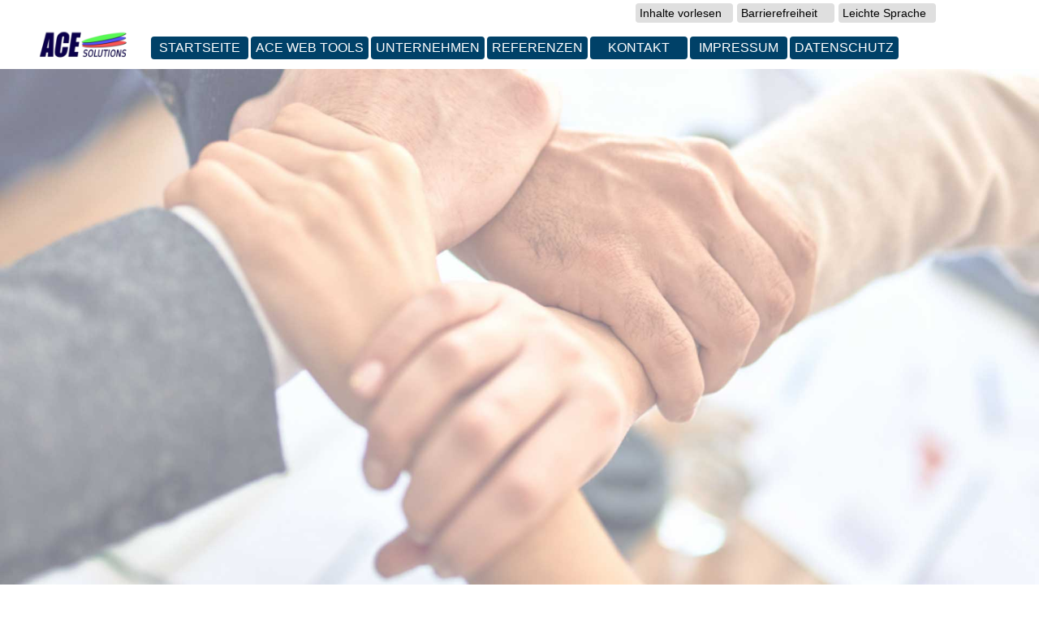

--- FILE ---
content_type: text/html
request_url: https://www.ace-solutions.de/
body_size: 23286
content:
<!DOCTYPE html>
<html lang="de-DE">
<head>
<title>Barrierefreie Website erstellen einfach schnell nachhaltig</title>

<!-- 
####################################################################################################
Barrierefreie Webseite: Erstellt mit den ACE WEB TOOLS V4.1.4 von https://www.ace-solutions.de
ACE WEB TOOLS ein Content Management System zur Erstellung einer 
cookiefreien, barrierefreien, schnellen, responsiven und nachhaltigen Website.
####################################################################################################
-->

<link rel="shortcut icon" href="favicon.ico">
<link rel="icon" type="image/png" href="favicon-32.png" sizes="32x32">
<link rel="icon" type="image/png" href="favicon-96.png" sizes="96x96">
<link rel="apple-touch-icon" sizes="114x114" href="apple-icon-114.png">

<meta charset="UTF-8">
<meta name="keywords" content=" Barrierefreiheit, Barrierefreie Website erstellen, ACE WEB TOOLS, Content Management System, Schnelle Website, Responsive Website, Barrierefreie Website, Cookie frei">
<meta name="description" content="Barrierefreie Website erstellen einfach schnell nachhaltig. ACE WEB TOOLS: das Content Management System zum Erstellen von schnellen, responsiven, nachhaltigen, cookiefreien und barrierefreien Webseiten">
<meta name="date" content="2025-11-10T18:12:04+0100"> 
<meta name="format-detection" content="telephone=yes">

<meta name="robots" content="INDEX, FOLLOW">
<meta name="audience" content="Alle">
<meta name="Content-Language" content="de">
<meta name="author" content="ACE Solutions Webprojekte, 72351 Geislingen">
<meta name="publisher" content="ACE Solutions Webprojekte, 72351 Geislingen">
<meta name="copyright" content="Copyright 2025 ACE Solutions Webprojekte, 72351 Geislingen">
<meta name="page-topic" content="ACE Solutions barrierefreie Webprojekte, 72351 Geislingen">
<meta name="viewport" content="width=device-width, initial-scale=1">
<meta name="generator" content="ACE-WEB-TOOLS-EDITOR V4.1.4">

<script type="application/ld+json">{
  "@context" : "http://schema.org",
  "@type" : "Organization",
   "name": "ACE Solutions, 72351 Geislingen",
   "location": {
    "@type": "Place",
    "name": "ACE Solutions, Entwickler des barrierefreien Content Management System (CMS) ACE WEB TOOLS. Barrierefreie Website erstellen einfach schnell nachhaltig.  Mit den ACE WEB TOOLS, erstellen Sie schnelle, responsive, nachhaltige und barrierefreie Webseiten für Unternehmen und öffentliche Institutionen, Kommunen und Behörden.",
    "address": {
      "@type": "PostalAddress",
      "streetAddress": "Hinterer Ellenberg 12",
      "addressLocality": "Geislingen",
      "postalCode": "72351",
      "addressRegion": "BW",
      "addressCountry": "DE"
    }
  },
  "url" : "https://www.ace-solutions.de/",
  "logo": "https://www.ace-solutions.de/images/ace-solutions-logo-120.png"
  
}
</script>

<style>
.p-wrapper{height:100vh;overflow-x:hidden;overflow-y:auto;perspective:2px}.parallax::after{content:" ";position:absolute;top:0;right:0;bottom:0;left:0;transform:translateZ(-1px) scale(1.5);background-size:100%;z-index:-1}.a-trapez{padding:80px 20px;margin-top:5vw;margin-bottom:5vw;-webkit-clip-path:polygon(0% 0%,100% 10%,100% 90%,0% 100%);clip-path:polygon(0% 0%,100% 10%,100% 90%,0% 100%);z-index:1;position:relative}.a-section-kreis{padding:80px 20px;margin-top:5vw;margin-bottom:5vw;-webkit-clip-path:circle(30.0% at 50% 50%);clip-path:circle(40.0% at 50% 50%);z-index:1;position:relative;min-height:70vw}.a-section-trapez{padding:0;margin-top:2vw;margin-bottom:2vw;-webkit-clip-path:polygon(0% 0%,100% 10%,100% 90%,0% 100%);clip-path:polygon(0% 0%,100% 10%,100% 90%,0% 100%);z-index:1;position:relative}.a-section-pfeil{padding:80px 20px;margin-top:5vw;margin-bottom:5vw;-webkit-clip-path:polygon(1% 10%,70% 10%,70% 0%,99% 48%,70% 100%,69% 90%,1% 90%);clip-path:polygon(1% 10%,70% 10%,70% 0%,99% 48%,70% 100%,69% 90%,1% 90%);z-index:1;position:relative;min-height:30vw}.a-section-diagonal-luro{padding:80px 1px;margin-top:2vw;margin-bottom:2vw;-webkit-clip-path:polygon(0 3vw,100% 0%,100% calc(100% - 3vw),0 100%);clip-path:polygon(0 3vw,100% 0%,100% calc(100% - 3vw),0 100%);z-index:1;position:relative}.a-section-diagonal-loru{padding:80px 1px;margin-top:2vw;margin-bottom:2vw;-webkit-clip-path:polygon(0 0,100% calc(0% + 3vw),100% 100%,0 calc(100% - 3vw));clip-path:polygon(0 0,100% calc(0% + 3vw),100% 100%,0 calc(100% - 3vw));z-index:1;position:relative}.scale-up-center{-webkit-animation:scale-up-center 1.5s ease-in-out;animation:scale-up-center 1.5s ease-in-out}.kenburns-top{-webkit-animation:kenburns-top 3s ease-out both;animation:kenburns-top 3s ease-out both}.bgrund,.bgimg{width:100%;padding-top:60px;background-image:url(images/multipyramid-5.jpg);background-attachment:fixed;background-repeat:no-repeat;-webkit-background-size:cover;-moz-background-size:cover;-o-background-size:cover}.bgrund-abstand{padding-top:40vh}#contentrow{width:100%;padding-top:60px;background-position:center;background-repeat:no-repeat}progress,sub,sup{vertical-align:baseline}[type=checkbox],[type=radio],legend{padding:0}button,hr,input{overflow:visible}.a-display-container,.a-tooltip,sub,sup{position:relative}html{box-sizing:border-box;-ms-text-size-adjust:100%;-webkit-text-size-adjust:100%;overflow-x:hidden}*,:after,:before{box-sizing:inherit}body{margin:0}article,aside,details,figcaption,figure,footer,header,main,menu,nav,section,summary{display:block}audio,canvas,progress,video{display:inline-block}audio:not([controls]){display:none;height:0}[hidden],template{display:none}a{background-color:#004168;-webkit-text-decoration-skip:objects;color:#fff}a:active,a:hover{outline-width:0}abbr[title]{border-bottom:none;text-decoration:underline;text-decoration:underline dotted}dfn{font-style:italic}mark{background:#ff0;color:#000}small{font-size:80%}sub,sup{font-size:75%;line-height:0}sub{bottom:-.25em}sup{top:-.5em}figure{margin:1em 40px}img{border-style:none;vertical-align:middle}svg:not(:root){overflow:hidden}code,kbd,pre,samp{font-family:monospace,monospace;font-size:1em}button,input,select,textarea{font:inherit;margin:0}optgroup{font-weight:700}button,select{text-transform:none}[type=reset],[type=submit],button,html [type=button]{-webkit-appearance:button}[type=button]::-moz-focus-inner,[type=reset]::-moz-focus-inner,[type=submit]::-moz-focus-inner,button::-moz-focus-inner{border-style:none;padding:0}[type=button]:-moz-focusring,[type=reset]:-moz-focusring,[type=submit]:-moz-focusring,button:-moz-focusring{outline:ButtonText dotted 1px}fieldset{border:1px solid silver;margin:0 2px;padding:.35em .625em .75em}legend{color:inherit;display:table;max-width:100%;white-space:normal}textarea{overflow:auto}[type=number]::-webkit-inner-spin-button,[type=number]::-webkit-outer-spin-button{height:auto}[type=search]{-webkit-appearance:textfield;outline-offset:-2px}[type=search]::-webkit-search-cancel-button,[type=search]::-webkit-search-decoration{-webkit-appearance:none}::-webkit-input-placeholder{color:inherit;opacity:.54}::-webkit-file-upload-button{-webkit-appearance:button;font:inherit}h1{font-size:36px}h2{font-size:30px}h3{font-size:24px}h4{font-size:20px}h5{font-size:18px}h6{font-size:16px}.a-serif{font-family:serif}h1,h2,h3,h4,h5,h6,after .a-wide{letter-spacing:1px}hrx{box-sizing:content-box;height:0;border:0;border-top:1px solid #eee;margin:20px 0}.a-image{max-width:100%;height:auto}.a-table,.a-table-all{border-collapse:collapse;border-spacing:0;width:100%;display:table}.a-table-all{border:1px solid #ccc}.a-bordered tr,.a-table-all tr{border-bottom:1px solid #ddd}.a-striped tbody tr:nth-child(even){background-color:#f1f1f1}.a-table-all tr:nth-child(odd){background-color:#fff}.a-table-all tr:nth-child(even){background-color:#f1f1f1}.a-hoverable tbody tr:hover,.a-ul.a-hoverable li:hover{background-color:#ccc}.a-centered tr td,.a-centered tr th{text-align:center}.a-table td,.a-table th,.a-table-all td,.a-table-all th{padding:8px;display:table-cell;text-align:left;vertical-align:top}.a-badge,.a-btn,.a-button,.a-tag{display:inline-block;text-align:center}.a-table td:first-child,.a-table th:first-child,.a-table-all td:first-child,.a-table-all th:first-child{padding-left:16px}.a-btn,.a-button{border:none;padding:8px 16px;vertical-align:middle;overflow:hidden;text-decoration:none;color:inherit;background-color:inherit;cursor:pointer;white-space:nowrap;-webkit-touch-callout:none;-webkit-user-select:none;-khtml-user-select:none;-moz-user-select:none;-ms-user-select:none;user-select:none}.a-modal,.a-sidebar{overflow:auto;height:100%}.a-btn:hover{box-shadow:0 8px 16px 0 rgba(0,0,0,.2),0 6px 20px 0 rgba(0,0,0,.19);background-color:red}.a-btn:disabled,.a-button:disabled,.a-disabled{cursor:not-allowed;opacity:.3}.a-btn.a-disabled:hover,.a-btn:disabled:hover{box-shadow:none}.a-badge,.a-tag{background-color:#000;color:#fff;padding-left:8px;padding-right:8px}.a-badge{border-radius:50%}.a-ul{list-style-type:none;padding:0;margin:0}.a-ul li{padding:8px 16px;border-bottom:1px solid #ddd}.a-input,.a-select{width:100%;border:none}.a-ul li:last-child{border-bottom:none}.a-tooltip .a-text{display:none}.a-tooltip:hover .a-text{display:inline-block}.a-ripple:active{opacity:.5}.a-ripple{transition:opacity 0}.a-input{padding:8px;display:block;border-bottom:1px solid #ccc}.a-select{padding:9px 0;border-bottom:1px solid #ccc}.a-dropdown-click,.a-dropdown-hover{position:relative;display:inline-block;cursor:pointer}.a-dropdown-hover:hover .a-dropdown-content{display:block}.a-dropdown-click:hover,.a-dropdown-click:hover>.a-button:first-child,.a-dropdown-hover:first-child,.a-dropdown-hover:hover>.a-button:first-child{background-color:#ccc;color:#000}.a-dropdown-content,.a-sidebar{background-color:#fff;z-index:1}.a-dropdown-content{cursor:auto;color:#000;display:none;position:absolute;min-width:160px;margin:0;padding:0}.a-check,.a-radio{width:24px;height:24px;position:relative;top:6px}.a-sidebar{width:200px;position:fixed!important}.a-bar-block .a-dropdown-click,.a-bar-block .a-dropdown-hover,.a-modal{width:100%}.a-bar-block .a-dropdown-click .a-dropdown-content,.a-bar-block .a-dropdown-hover .a-dropdown-content{min-width:100%}.a-bar-block .a-dropdown-click .a-button,.a-bar-block .a-dropdown-hover .a-button{width:100%;text-align:left;padding:8px 16px}#main,.a-main{transition:margin-left .4s}.a-modal{z-index:3;display:none;padding-top:100px;position:fixed;left:0;top:0;background-color:#000;background-color:rgba(0,0,0,.4)}.a-modal-content{margin:auto;background-color:#fff;position:relative;padding:0;outline:0;width:600px}.a-bar{width:100%;overflow:hidden}.a-center .a-bar{display:inline-block;width:auto}.a-bar .a-bar-item{padding:4px 16px;float:left;width:auto;border:none;display:block;outline:0}.a-bar .a-dropdown-click,.a-bar .a-dropdown-hover{position:static;float:left}.a-bar .a-button{white-space:normal}.a-bar-block .a-bar-item{width:100%;display:block;padding:8px 16px;text-align:left;border:none;white-space:normal;float:none;outline:0}.a-bar-block.a-center.a-bar-item{text-align:center}.a-block{display:block;width:100%}.a-responsive{display:block;overflow-x:auto}.a-bar:after,.a-bar:before,.a-cell-row:after,.a-cell-row:before,.a-clear:after,.a-clear:before,.a-container:after,.a-container:before,.a-panel:after,.a-panel:before,.a-row-padding:after,.a-row-padding:before,.a-row:after,.a-row:before{content:"";display:table;clear:both}.a-col,.a-half,.a-quarter,.a-third,.a-threequarter,.a-twothird,.a-fifth,.a-twofifth,.a-threefifth,.a-fourfifth{float:left;width:100%}.a-col.s1{width:8.33333%}.a-col.s2{width:16.66666%}.a-col.s3{width:24.99999%}.a-col.s4{width:33.33333%}.a-col.s5{width:41.66666%}.a-col.s6{width:49.99999%}.a-col.s7{width:58.33333%}.a-col.s8{width:66.66666%}.a-col.s9{width:74.99999%}.a-col.s10{width:83.33333%}.a-col.s11{width:91.66666%}.a-col.s12{width:99.99999%}@media (min-width:601px){.a-col.m1{width:8.33333%}.a-col.m2{width:16.66666%}.a-col.m3{width:24.99999%}.a-col.m4{width:33.33333%}.a-col.m5{width:41.66666%}.a-col.m6{width:49.99999%}.a-col.m7{width:58.33333%}.a-col.m8{width:66.66666%}.a-col.m9{width:74.99999%}.a-col.m10{width:83.33333%}.a-col.m11{width:91.66666%}.a-col.m12{width:99.99999%}}@media(min-width:1025px){.a-col.l1{width:8.33333%}.a-col.l2{width:16.66666%}.a-col.l3,.a-quarter{width:24.99999%}.a-col.l4,.a-third{width:33.33333%}.a-col.l5{width:41.66666%}.a-col.l6,.a-half{width:49.99999%}.a-col.l7{width:58.33333%}.a-col.l8,.a-twothird{width:66.66666%}.a-col.l9,.a-threequarter{width:74.99999%}.a-col.l10{width:83.33333%}.a-col.l11{width:91.66666%}.a-col.l12{width:99.99999%}.a-stretch{margin-left:-16px;margin-right:-16px}.a-fifth{width:19.99999%}.a-twofifth{width:39.99999%}.a-threefifth{width:59.99999%}.a-fourfifth{width:79.99999%}}.a-content{max-width:980px;margin:auto}.a-rest{overflow:hidden}.a-cell-row{display:table;width:100%}.a-cell{display:table-cell}.a-cell-top{vertical-align:top}.a-cell-middle{vertical-align:middle}.a-cell-bottom{vertical-align:bottom}.a-hide{display:none!important}.a-show,.a-show-block{display:block!important}.a-show-inline-block{display:inline-block!important}@media (max-width:600px){.a-modal-content{margin:0 10px;width:auto!important}.a-modal{padding-top:30px}.a-dropdown-click.a-mobile .a-dropdown-content,.a-dropdown-hover.a-mobile .a-dropdown-content{position:relative}.a-hide-small{display:none!important}.a-mobile{display:block;width:100%!important}.a-bar-item.a-mobile,.a-dropdown-click.a-mobile,.a-dropdown-hover.a-mobile{text-align:center}.a-dropdown-click.a-mobile,.a-dropdown-click.a-mobile .a-btn,.a-dropdown-click.a-mobile .a-button,.a-dropdown-hover.a-mobile,.a-dropdown-hover.a-mobile .a-btn,.a-dropdown-hover.a-mobile .a-button{width:100%}}@media (max-width:768px){.a-modal-content{width:500px}.a-modal{padding-top:50px}}@media (min-width:993px){.a-modal-content{width:900px}.a-hide-large{display:none!important}.a-sidebar.a-collapse{display:block!important}}@media (max-width:992px) and (min-width:601px){.a-hide-medium{display:none!important}}@media(max-width:992px){.a-sidebar.a-collapse{display:none}.a-main{margin-left:0!important;margin-right:0!important}}.a-bottom,.a-top{position:fixed;width:100%;z-index:1}.a-top{top:0}.a-bottom{bottom:0}.a-overlay{position:fixed;display:none;width:100%;height:100%;top:0;left:0;right:0;bottom:0;background-color:rgba(0,0,0,.5);z-index:2}.a-display-topleft{position:absolute;left:0;top:0}.a-display-topright{position:absolute;right:0;top:0}.a-display-left,.a-display-middle,.a-display-right{top:50%;position:absolute}.a-display-bottomleft{position:absolute;left:0;bottom:0}.a-display-bottomright{position:absolute;right:0;bottom:0}.a-display-middle{left:50%;transform:translate(-50%,-50%);-ms-transform:translate(-50%,-50%)}.a-display-left{left:0;transform:translate(0,-50%);-ms-transform:translate(0,-50%)}.a-display-right{right:0;transform:translate(0,-50%);-ms-transform:translate(0,-50%)}.a-display-topmiddle{position:absolute;left:50%;top:0;transform:translate(-50%,0);-ms-transform:translate(-50%,0)}.a-display-bottommiddle{position:absolute;left:50%;bottom:0;transform:translate(-50%,0);-ms-transform:translate(-50%,0)}.a-display-container:hover .a-display-hover{display:block}.a-display-container:hover span.a-display-hover{display:inline-block}.a-display-hover,.mySlides1{display:none}.a-display-position{position:absolute}.a-animate-bottom,.a-animate-left,.a-animate-right,.a-animate-top,.tooltip,.topnav{position:relative}.a-circle{border-radius:50%}.a-round-small{border-radius:2px}.a-round,.a-round-medium{border-radius:4px}.a-round-large{border-radius:8px}.a-round-xlarge{border-radius:16px}.a-round-xxlarge{border-radius:32px}.a-row-padding,.a-row-padding>.a-col,.a-row-padding>.a-half,.a-row-padding>.a-quarter,.a-row-padding>.a-third,.a-row-padding>.a-threequarter,.a-row-padding>.a-twothird,.a-row-padding>.a-fifht,.a-row-padding>.a-twofifth,.a-row-padding>.a-threefifth,.a-row-padding>.a-fourfifth{padding:0 2px}.a-container,.a-panel{padding:.01em 16px}.a-panel{margin-top:16px;margin-bottom:16px}.a-code,.a-margin-top,.a-section{margin-top:16px!important}.a-code,.a-margin-bottom,.a-section{margin-bottom:16px!important}.a-code,.a-codespan{font-family:Consolas,"courier new";font-size:16px}.a-code{width:auto;background-color:#fff;padding:8px 12px;border-left:4px solid #4CAF50;word-wrap:break-word}.a-codespan{color:#dc143c;background-color:#f1f1f1;padding-left:4px;padding-right:4px;font-size:110%}.a-card,.a-card-2{box-shadow:0 2px 5px 0 rgba(0,0,0,.16),0 2px 10px 0 rgba(0,0,0,.12)}.a-card-4,.a-hover-shadow:hover{box-shadow:0 4px 10px 0 rgba(0,0,0,.2),0 4px 20px 0 rgba(0,0,0,.19)}.a-spin{animation:a-spin 2s infinite linear}@keyframes a-spin{0%{transform:rotate(0)}100%{transform:rotate(359deg)}}.a-animate-fading{animation:fading 10s infinite}@keyframes fading{0%,100%{opacity:0}50%{opacity:1}}.a-animate-opacity{animation:opac .8s}@keyframes opac{from{opacity:0}to{opacity:1}}.a-animate-top{animation:animatetop .4s}@keyframes animatetop{from{top:-300px;opacity:0}to{top:0;opacity:1}}.a-animate-left{animation:animateleft .4s}@keyframes animateleft{from{left:-300px;opacity:0}to{left:0;opacity:1}}.a-animate-right{animation:animateright .4s}@keyframes animateright{from{right:-300px;opacity:0}to{right:0;opacity:1}}.a-animate-bottom{animation:animatebottom .4s}@keyframes animatebottom{from{bottom:-300px;opacity:0}to{bottom:0;opacity:1}}.a-animate-zoom{animation:animatezoom .6s}@keyframes animatezoom{from{transform:scale(0)}to{transform:scale(1)}}.a-animate-input{transition:width .4s ease-in-out}.a-animate-input:focus{width:100%!important}.a-hover-opacity:hover,.a-opacity{opacity:.6}.a-hover-opacity-off:hover,.a-opacity-off{opacity:1}.a-opacity-max{opacity:.25}.a-opacity-min{opacity:.75}.a-grayscale-max,.a-greyscale-max,.a-hover-grayscale:hover,.a-hover-greyscale:hover{filter:grayscale(100%)}.a-grayscale,.a-greyscale{filter:grayscale(75%)}.a-grayscale-min,.a-greyscale-min{filter:grayscale(50%)}.a-sepia{filter:sepia(75%)}.a-hover-sepia:hover,.a-sepia-max{filter:sepia(100%)}.a-sepia-min{filter:sepia(50%)}.a-tiny{font-size:10px!important}.a-small{font-size:12px!important}.a-medium{font-size:15px!important}.a-large{font-size:18px!important}.a-xlarge{font-size:24px!important}.a-xxlarge{font-size:36px!important}.a-xxxlarge{font-size:1.5vw!important}.a-jumbo{font-size:6vh!important}.a-left-align{text-align:left!important}.a-right-align{text-align:right!important}.a-justify{text-align:justify!important}.a-center{text-align:center!important}.a-border-0{border:0!important}.a-border{border:1px solid #ccc!important}.a-border-4{border:4px solid #ccc!important}.a-border-top{border-top:1px solid #ccc!important}.a-border-bottom{border-bottom:1px solid #ccc!important}.a-border-left{border-left:1px solid #ccc!important}.a-border-right{border-right:1px solid #ccc!important}.a-topbar{border-top:6px solid #ccc!important}.a-bottombar{border-bottom:6px solid #ccc!important}.a-leftbar{border-left:6px solid #ccc!important}.a-rightbar{border-right:6px solid #ccc!important}.a-margin{margin:16px!important}.a-margin-left{margin-left:16px!important}.a-margin-right{margin-right:16px!important}.a-padding-small{padding:4px 8px!important}.a-padding{padding:8px 16px!important}.a-padding-large{padding:12px 24px!important}.a-padding-16{padding-top:16px!important;padding-bottom:16px!important}.a-padding-24{padding-top:24px!important;padding-bottom:24px!important}.a-padding-32{padding-top:32px!important;padding-bottom:32px!important}.a-padding-48{padding-top:48px!important;padding-bottom:48px!important}.a-padding-64{padding-top:64px!important;padding-bottom:64px!important}.a-left{float:left!important}.a-right{float:right!important}.a-button:hover{color:#000!important;background-color:#ccc!important}.a-hover-none:hover,.a-transparent{background-color:transparent!important}.a-hover-none:hover{box-shadow:none!important}.topnav{z-index:2;font-size:12px;background-color:#5f5f5f;color:#f1f1f1;width:100%;padding:0;letter-spacing:1px;font-family:Arial,sans-serif}.topnav a{padding:5px!important}.topnav .a-bar a:hover{background-color:#000!important;color:#fff!important}.topnav .a-bar a.active{background-color:#4CAF50;color:#fff}a.topnav-icons{width:52px!important;font-size:20px!important;padding-top:11px!important;padding-bottom:13px!important}a.topnav-icons.fa-home,a.topnav-icons.fa-menu{font-size:22px!important}a.topnav-localicons{font-size:20px!important;padding-top:6px!important;padding-bottom:12px!important}body,button,html{height:100%;line-height:1.3;font-family:Helvetica,sans-serif;font-size:14px}body,html{color:#777}i{font-style:italic;letter-spacing:1px}h1,h2,h3,h4,h5,h6{font-family:Dosis,sans-serif;margin:0}.bgimg-1,.bgimg-2{opacity:1;background-attachment:fixed;background-position:center;background-repeat:no-repeat;background-size:cover}@media (max-width:500px){.bgimg-1{background-image:url(./images/parallax1m.jpg);height:90vh}}@media(min-width:501px){.bgimg-1{background-image:url(./images/parallax1.jpg);height:90vh}}.bgimg-2{background-image:url(./images/parallax2.jpg);min-height:600px}.ace-top{background-color:#777;height:36px}.ace-wide{letter-spacing:12px}.ace-hover-opacity{cursor:pointer}.tooltip .tooltiptext{visibility:hidden;max-width:300px;background-color:#000;color:#fff;text-align:left;border-radius:6px;padding:5px;position:absolute;z-index:1;bottom:0;right:10%;margin-left:0}.a-theme-l1,.a-theme-l2,.a-theme-l3,.a-theme-l4,.a-theme-l5{color:#000!important}.a-border-theme,.a-hover-border-theme:hover{border-color:#9e9e9e!important}.a-theme-l5{background-color:#f9f9f9!important}.a-theme-l4{background-color:#ececec!important}.a-theme-l3{background-color:#d8d8d8!important}.a-theme-l2{background-color:#c5c5c5!important}.a-theme-l1{background-color:#b1b1b1!important}.a-theme-d1,.a-theme-d2,.a-theme-d3,.a-theme-d4,.a-theme-d5{color:#fff!important}.a-theme-d1{background-color:#8e8e8e!important}.a-theme-d2{background-color:#7e7e7e!important}.a-theme-d3{background-color:#6f6f6f!important}.a-theme-d4{background-color:#5f5f5f!important}.a-theme-d5{background-color:#4f4f4f!important}.a-theme-light{color:#000!important;background-color:#f9f9f9!important}.a-theme-action,.a-theme-dark{color:#fff!important;background-color:#4f4f4f!important}.a-hover-theme:hover,.a-theme{background-color:#9e9e9e!important}.a-theme{color:#fff!important}.a-text-theme{color:#9e9e9e!important}.a-hover-theme:hover{color:#fff!important}.a-hover-text-theme:hover{color:#9e9e9e!important}.a-btn:focus,.a-button:focus,input:focus,textarea:focus{color:#000!important;background-color:#fff!important}.a-barr:active,.a-barr:focus{position:static;top:0;left:0}.a-barrlinks{position:absolute;top:0;left:-9999px;height:1px;z-index:1000;width:100%;margin:0;padding:0;list-style-type:none}.a-barrlinks .a-barr:active,.a-barrlinks .a-barr:focus{left:9999px;outline:0;position:absolute;width:100%;height:80px;color:#fff;background:#000;opacity:.9;padding:10px 0;text-align:center;text-decoration:none}.a-amber,.a-hover-amber:hover{color:#000!important;background-color:#ffc107!important}.a-aqua,.a-hover-aqua:hover{color:#000!important;background-color:#0ff!important}.a-blue,.a-hover-blue:hover{color:#fff!important;background-color:#01325F!important}.a-light-blue,.a-hover-light-blue:hover{color:#000!important;background-color:#87CEEB!important}.a-brown,.a-hover-brown:hover{color:#fff!important;background-color:#795548!important}.a-cyan,.a-hover-cyan:hover{color:#000!important;background-color:#00bcd4!important}.a-blue-grey,.a-hover-blue-grey:hover,.a-blue-gray,.a-hover-blue-gray:hover{color:#fff!important;background-color:#607d8b!important}.a-green,.a-hover-green:hover{color:#fff!important;background-color:#70b74b!important}.a-light-green,.a-hover-light-green:hover{color:#000!important;background-color:#8bc34a!important}.a-indigo,.a-hover-indigo:hover{color:#fff!important;background-color:#3f51b5!important}.a-khaki,.a-hover-khaki:hover{color:#000!important;background-color:#f0e68c!important}.a-lime,.a-hover-lime:hover{color:#000!important;background-color:#cddc39!important}.a-orange,.a-hover-orange:hover{color:#000!important;background-color:#ff9800!important}.a-deep-orange,.a-hover-deep-orange:hover{color:#fff!important;background-color:#ff5722!important}.a-pink,.a-hover-pink:hover{color:#fff!important;background-color:#e91e63!important}.a-purple,.a-hover-purple:hover{color:#fff!important;background-color:#9c27b0!important}.a-deep-purple,.a-hover-deep-purple:hover{color:#fff!important;background-color:#673ab7!important}.a-red,.a-hover-red:hover{color:#fff!important;background-color:#BF0000!important}.a-sand,.a-hover-sand:hover{color:#000!important;background-color:#fdf5e6!important}.a-teal,.a-hover-teal:hover{color:#fff!important;background-color:#009688!important}.a-yellow,.a-hover-yellow:hover{color:#000!important;background-color:#ffeb3b!important}.a-white,.a-hover-white:hover,.a-hover-white:focus{color:#000!important;background-color:#fff!important}.a-black,.a-hover-black:hover{color:#fff!important;background-color:#000!important}.a-grey,.a-hover-grey:hover,.a-gray,.a-hover-gray:hover{color:#000!important;background-color:#9e9e9e!important}.a-light-grey,.a-hover-light-grey:hover,.a-light-gray,.a-hover-light-gray:hover{color:#000!important;background-color:#f1f1f1!important}.a-dark-grey,.a-hover-dark-grey:hover,.a-dark-gray,.a-hover-dark-gray:hover{color:#fff!important;background-color:#616161!important}.a-pale-red,.a-hover-pale-red:hover{color:#000!important;background-color:#fdd!important}.a-pale-green,.a-hover-pale-green:hover{color:#000!important;background-color:#dfd!important}.a-pale-yellow,.a-hover-pale-yellow:hover{color:#000!important;background-color:#ffc!important}.a-pale-blue,.a-hover-pale-blue:hover{color:#000!important;background-color:#dff!important}.a-text-amber,.a-hover-text-amber:hover{color:#ffc107!important}.a-text-aqua,.a-hover-text-aqua:hover{color:#0ff!important}.a-text-blue,.a-hover-text-blue:hover{color:#2196F3!important}.a-text-light-blue,.a-hover-text-light-blue:hover{color:#87CEEB!important}.a-text-brown,.a-hover-text-brown:hover{color:#795548!important}.a-text-cyan,.a-hover-text-cyan:hover{color:#00bcd4!important}.a-text-blue-grey,.a-hover-text-blue-grey:hover,.a-text-blue-gray,.a-hover-text-blue-gray:hover{color:#607d8b!important}.a-text-green,.a-hover-text-green:hover{color:#4CAF50!important}.a-text-light-green,.a-hover-text-light-green:hover{color:#8bc34a!important}.a-text-indigo,.a-hover-text-indigo:hover{color:#3f51b5!important}.a-text-khaki,.a-hover-text-khaki:hover{color:#b4aa50!important}.a-text-lime,.a-hover-text-lime:hover{color:#cddc39!important}.a-text-orange,.a-hover-text-orange:hover{color:#ff9800!important}.a-text-deep-orange,.a-hover-text-deep-orange:hover{color:#ff5722!important}.a-text-pink,.a-hover-text-pink:hover{color:#e91e63!important}.a-text-purple,.a-hover-text-purple:hover{color:#9c27b0!important}.a-text-deep-purple,.a-hover-text-deep-purple:hover{color:#673ab7!important}.a-text-red,.a-hover-text-red:hover{color:#f44336!important}.a-text-sand,.a-hover-text-sand:hover{color:#fdf5e6!important}.a-text-teal,.a-hover-text-teal:hover{color:#009688!important}.a-text-yellow,.a-hover-text-yellow:hover{color:#d2be0e!important}.a-text-white,.a-hover-text-white:hover{color:#fff!important}.a-text-black,.a-hover-text-black:hover{color:#000!important}.a-text-grey,.a-hover-text-grey:hover,.a-text-gray,.a-hover-text-gray:hover{color:#757575!important}.a-text-light-grey,.a-hover-text-light-grey:hover,.a-text-light-gray,.a-hover-text-light-gray:hover{color:#f1f1f1!important}.a-text-dark-grey,.a-hover-text-dark-grey:hover,.a-text-dark-gray,.a-hover-text-dark-gray:hover{color:#3a3a3a!important}.a-border-amber,.a-hover-border-amber:hover{border-color:#ffc107!important}.a-border-aqua,.a-hover-border-aqua:hover{border-color:#0ff!important}.a-border-blue,.a-hover-border-blue:hover{border-color:#2196F3!important}.a-border-light-blue,.a-hover-border-light-blue:hover{border-color:#87CEEB!important}.a-border-brown,.a-hover-border-brown:hover{border-color:#795548!important}.a-border-cyan,.a-hover-border-cyan:hover{border-color:#00bcd4!important}.a-border-blue-grey,.a-hover-border-blue-grey:hover,.a-border-blue-gray,.a-hover-border-blue-gray:hover{border-color:#607d8b!important}.a-border-green,.a-hover-border-green:hover{border-color:#4CAF50!important}.a-border-light-green,.a-hover-border-light-green:hover{border-color:#8bc34a!important}.a-border-indigo,.a-hover-border-indigo:hover{border-color:#3f51b5!important}.a-border-khaki,.a-hover-border-khaki:hover{border-color:#f0e68c!important}.a-border-lime,.a-hover-border-lime:hover{border-color:#cddc39!important}.a-border-orange,.a-hover-border-orange:hover{border-color:#ff9800!important}.a-border-deep-orange,.a-hover-border-deep-orange:hover{border-color:#ff5722!important}.a-border-pink,.a-hover-border-pink:hover{border-color:#e91e63!important}.a-border-purple,.a-hover-border-purple:hover{border-color:#9c27b0!important}.a-border-deep-purple,.a-hover-border-deep-purple:hover{border-color:#673ab7!important}.a-border-red,.a-hover-border-red:hover{border-color:#f44336!important}.a-border-sand,.a-hover-border-sand:hover{border-color:#fdf5e6!important}.a-border-teal,.a-hover-border-teal:hover{border-color:#009688!important}.a-border-yellow,.a-hover-border-yellow:hover{border-color:#ffeb3b!important}.a-border-white,.a-hover-border-white:hover{border-color:#fff!important}.a-border-black,.a-hover-border-black:hover{border-color:#000!important}.a-border-grey,.a-hover-border-grey:hover,.a-border-gray,.a-hover-border-gray:hover{border-color:#9e9e9e!important}.a-border-light-grey,.a-hover-border-light-grey:hover,.a-border-light-gray,.a-hover-border-light-gray:hover{border-color:#f1f1f1!important}.a-border-dark-grey,.a-hover-border-dark-grey:hover,.a-border-dark-gray,.a-hover-border-dark-gray:hover{border-color:#616161!important}.a-border-pale-red,.a-hover-border-pale-red:hover{border-color:#ffe7e7!important}.a-border-pale-green,.a-hover-border-pale-green:hover{border-color:#e7ffe7!important}.a-border-pale-yellow,.a-hover-border-pale-yellow:hover{border-color:#ffc!important}.a-border-pale-blue,.a-hover-border-pale-blue:hover{border-color:#e7ffff!important}.a-frame1{background-color:rgba(255,255,255,0);text-transform:uppercase;color:#000;font-family:Helvetica,sans-serif;font-size:7vmin;font-weight:600;line-height:8vmin}.a-frame2{background-color:rgba(255,255,255,0.75);color:#000;font-family:Helvetica,sans-serif;font-size:3vmin;line-height:4vmin}video{width:100%!important;height:auto!important}.a-verlauf1{background:-moz-linear-gradient(-45deg,rgba(207,171,24,1) 0%,rgba(207,171,24,0) 72%,rgba(207,171,24,0) 100%);background:-webkit-linear-gradient(-45deg,rgba(207,171,24,1) 0%,rgba(207,171,24,0) 72%,rgba(207,171,24,0) 100%);background:linear-gradient(135deg,rgba(207,171,24,1) 0%,rgba(207,171,24,0) 72%,rgba(207,171,24,0) 100%);filter:progid:DXImageTransform.Microsoft.gradient(startColorstr='#cfab18',endColorstr='#00cfab18',GradientType=1)}.a-verlauf2{background:-moz-linear-gradient(top,rgba(30,87,153,1) 0%,rgba(125,185,232,0) 100%);background:-webkit-linear-gradient(top,rgba(30,87,153,1) 0%,rgba(125,185,232,0) 100%);background:linear-gradient(to bottom,rgba(30,87,153,1) 0%,rgba(125,185,232,0) 100%);filter:progid:DXImageTransform.Microsoft.gradient(startColorstr='#1e5799',endColorstr='#007db9e8',GradientType=0)}.a-verlauf3{background:-moz-linear-gradient(top,rgba(53,85,121,0) 0%,rgba(53,85,121,0.8) 15%,rgba(53,85,121,1) 19%,rgba(53,85,121,1) 20%,rgba(73,128,173,1) 50%,rgba(60,99,138,1) 68%,rgba(53,85,121,0.92) 77%,rgba(53,85,121,0.8) 91%,rgba(53,85,121,0) 96%);background:-webkit-linear-gradient(top,rgba(53,85,121,0) 0%,rgba(53,85,121,0.8) 15%,rgba(53,85,121,1) 19%,rgba(53,85,121,1) 20%,rgba(73,128,173,1) 50%,rgba(60,99,138,1) 68%,rgba(53,85,121,0.92) 77%,rgba(53,85,121,0.8) 91%,rgba(53,85,121,0) 96%);background:linear-gradient(to bottom,rgba(53,85,121,0) 0%,rgba(53,85,121,0.8) 15%,rgba(53,85,121,1) 19%,rgba(53,85,121,1) 20%,rgba(73,128,173,1) 50%,rgba(60,99,138,1) 68%,rgba(53,85,121,0.92) 77%,rgba(53,85,121,0.8) 91%,rgba(53,85,121,0) 96%);filter:progid:DXImageTransform.Microsoft.gradient(startColorstr='#00355579',endColorstr='#00355579',GradientType=0)}.a-verlauf4{background:-moz-linear-gradient(top,rgba(125,185,232,0) 0%,rgba(99,130,150,0.99) 99%,rgba(99,130,150,1) 100%);background:-webkit-linear-gradient(top,rgba(125,185,232,0) 0%,rgba(99,130,150,0.99) 99%,rgba(99,130,150,1) 100%);background:linear-gradient(to bottom,rgba(125,185,232,0) 0%,rgba(99,130,150,0.99) 99%,rgba(99,130,150,1) 100%);filter:progid:DXImageTransform.Microsoft.gradient(startColorstr='#007db9e8',endColorstr='#638296',GradientType=0)}.a-verlauf5{background:-moz-linear-gradient(top,rgba(125,185,232,0) 2%,rgba(109,169,219,0.7) 18%,rgba(90,149,203,1) 38%,rgba(30,87,153,1) 100%);background:-webkit-linear-gradient(top,rgba(125,185,232,0) 2%,rgba(109,169,219,0.7) 18%,rgba(90,149,203,1) 38%,rgba(30,87,153,1) 100%);background:linear-gradient(to bottom,rgba(125,185,232,0) 2%,rgba(109,169,219,0.7) 18%,rgba(90,149,203,1) 38%,rgba(30,87,153,1) 100%);filter:progid:DXImageTransform.Microsoft.gradient(startColorstr='#007db9e8',endColorstr='#1e5799',GradientType=0)}.a-verlauf6{background:-moz-linear-gradient(top,rgba(0,0,0,0.65) 0%,rgba(0,0,0,0.09) 53%,rgba(0,0,0,0) 62%);background:-webkit-linear-gradient(top,rgba(0,0,0,0.65) 0%,rgba(0,0,0,0.09) 53%,rgba(0,0,0,0) 62%);background:linear-gradient(to bottom,rgba(0,0,0,0.65) 0%,rgba(0,0,0,0.09) 53%,rgba(0,0,0,0) 62%);filter:progid:DXImageTransform.Microsoft.gradient(startColorstr='#a6000000',endColorstr='#00000000',GradientType=0)}.a-verlauf7{background:-moz-linear-gradient(left,rgba(242,138,48,1) 0%,rgba(239,47,233,0.43) 57%,rgba(239,47,233,0) 100%);background:-webkit-linear-gradient(left,rgba(242,138,48,1) 0%,rgba(239,47,233,0.43) 57%,rgba(239,47,233,0) 100%);background:linear-gradient(to right,rgba(242,138,48,1) 0%,rgba(239,47,233,0.43) 57%,rgba(239,47,233,0) 100%);filter:progid:DXImageTransform.Microsoft.gradient(startColorstr='#f28a30',endColorstr='#00ef2fe9',GradientType=1)}.a-verlauf8{background:-moz-linear-gradient(top,rgba(18,61,32,0.51) 0%,rgba(18,61,32,0.51) 100%);background:-webkit-linear-gradient(top,rgba(18,61,32,0.51) 0%,rgba(18,61,32,0.51) 100%);background:linear-gradient(to bottom,rgba(18,61,32,0.51) 0%,rgba(18,61,32,0.51) 100%);filter:progid:DXImageTransform.Microsoft.gradient(startColorstr='#82123d20',endColorstr='#82123d20',GradientType=0)}.a-verlauf9{background:-moz-linear-gradient(top,rgba(30,87,153,1) 5%,rgba(105,164,215,0.26) 80%,rgba(125,185,232,0) 100%);background:-webkit-linear-gradient(top,rgba(30,87,153,1) 5%,rgba(105,164,215,0.26) 80%,rgba(125,185,232,0) 100%);background:linear-gradient(to bottom,rgba(30,87,153,1) 5%,rgba(105,164,215,0.26) 80%,rgba(125,185,232,0) 100%);filter:progid:DXImageTransform.Microsoft.gradient(startColorstr='#1e5799',endColorstr='#007db9e8',GradientType=0)}.a-verlauf10{background:-moz-linear-gradient(top,rgba(24,136,221,0.5) 0%,rgba(24,136,221,0.5) 100%);background:-webkit-linear-gradient(top,rgba(24,136,221,0.5) 0%,rgba(24,136,221,0.5) 100%);background:linear-gradient(to bottom,rgba(24,136,221,0.5) 0%,rgba(24,136,221,0.5) 100%);filter:progid:DXImageTransform.Microsoft.gradient(startColorstr='#801888dd',endColorstr='#801888dd',GradientType=0)}.a-verlauf11{background:-moz-linear-gradient(top,rgba(255,255,255,0.7) 0%,rgba(255,255,255,0.7) 1%,rgba(255,255,255,0.7) 100%);background:-webkit-linear-gradient(top,rgba(255,255,255,0.7) 0%,rgba(255,255,255,0.7) 1%,rgba(255,255,255,0.7) 100%);background:linear-gradient(to bottom,rgba(255,255,255,0.7) 0%,rgba(255,255,255,0.7) 1%,rgba(255,255,255,0.7) 100%);filter:progid:DXImageTransform.Microsoft.gradient(startColorstr='#b3ffffff',endColorstr='#b3ffffff',GradientType=0)}.a-verlauf12{background:-moz-linear-gradient(top,rgba(0,0,0,0.5) 0%,rgba(0,0,0,0.5) 100%);background:-webkit-linear-gradient(top,rgba(0,0,0,0.5) 0%,rgba(0,0,0,0.5) 100%);background:linear-gradient(to bottom,rgba(0,0,0,0.5) 0%,rgba(0,0,0,0.5) 100%);filter:progid:DXImageTransform.Microsoft.gradient(startColorstr='#80000000',endColorstr='#80000000',GradientType=0)}.a-verlauf13{background-image:linear-gradient(to bottom,#d16ba5,#c777b9,#ba83ca,#aa8fd8,#9a9ae1,#8aa7ec,#79b3f4,#69bff8,#52cffe,#41dfff,#46eefa,#5ffbf1)}.vheader{position:relative;margin-top:1px;background-color:#fff;min-height:30vh;width:100%}.vheader video{position:absolute;top:50%;left:50%;min-width:100%;max-height:100%;width:100%;height:100%;z-index:0;-ms-transform:translateX(-50%) translateY(-50%);-moz-transform:translateX(-50%) translateY(-50%);-webkit-transform:translateX(-50%) translateY(-50%);transform:translateX(-50%) translateY(-50%);object-fit:cover}.mein-element{opacity:0;transition:opacity .5s ease-in-out;transition-delay:.5s}.sichtbar{opacity:1}html{scroll-behavior:smooth}body,button,html{height:100%;line-height:1.3;font-family:Tahoma,"Lucida Grande","Lucida Sans Unicode",Helvetica,sans-serif;font-size:16px}body,html{color:#000}#navigation{transition:top .4s}#content{width:100%;max-width:100%;margin:auto}button:focus,form:focus,h1:focus,h2:focus,h2:focus,div:focus,img:focus,a:focus{border:0 dotted #BF002E;background-color:#ffffffcf;color:#000}.a-button:focus,.a-bar-item:hover,a:focus{box-shadow:0 8px 16px 0 rgba(0,0,0,.2),0 6px 20px 0 rgba(0,0,0,.19)}.a-u-men1{margin-left:20px}.a-u-men2{margin-left:40px}.a-u-men3{margin-left:60px}.a-bar-item{text-decoration:none;padding-left:5px}@media screen and (max-width:800px){#content{width:100%;margin:0 auto;color:#000}}.clearfix::after{content:"";clear:both;display:table}.schatten{text-shadow:1px 1px 1px black,0 1px 1px black,0 1px 1px #000}.icon-bar{position:fixed;top:60%;-webkit-transform:translateY(-50%);-ms-transform:translateY(-50%);transform:translateY(-50%);z-index:99}.icon-bar a{display:block;text-align:center;padding:10px;transition:all .3s ease;color:#fff;font-size:16px}.icon-bar a:hover{background-color:#000}.facebook{background:#3B5998;color:#fff}.twitter{background:#55ACEE;color:#fff}.google{background:#dd4b39;color:#fff}.linkedin{background:#007bb5;color:#fff}.youtube{background:#b00;color:#fff}.teaser::before{font-size:20px;margin-right:15px;content:'+';font-weight:700;border-radius:50%;border:2px solid #000;padding:5px;padding-top:1px;padding-bottom:3px;background-color:#00325f;transform:rotate(90deg);color:#fff}.a-blue{color:#fff!important;background-color:#01325F!important}.a-grau,.a-hover-grau:hover{color:#000!important;background-color:#fff!important}h1{font-size:1.9em;letter-spacing:0;color:#004168; }h2{font-size:1.35em;letter-spacing:0;color:#004168; }h3{font-size:1.15em;letter-spacing:0;color:#004168; }h1,h2,h3{font-family:Arial,sans-serif}h4,h5,h6{font-family:Arial,sans-serif; }b{color:#004168}.a-bar-item-1{margin-top:10px;margin-left:3px;float:left;width:auto;border:none;display:block;outline:0;line-height:1;border-radius:4px;padding:6px;text-decoration:none;font-size:16px;color:#fff;min-width:120px}@media (max-width:1250px){.a-bar-item-1{font-size:12px}body,html{font-size:14px}}.a-bar-item:hover,.a-bar-item:focus,.a-bar-item-1:hover,.a-bar-item-1:focus,.a-bar-item-2:hover,.a-bar-item-2:focus,.a-btn:hover,.a-btn:focus{background-color:#fff;color:#000;box-shadow:0 8px 16px 0 rgba(0,0,0,.2),0 6px 20px 0 rgba(0,0,0,.19)}#myCheck{transform:scale(2);margin-left:10px}.a-verlauf-hi{background:-moz-linear-gradient(top,rgba(255,255,255,0) 1%,rgba(255,255,255,1) 5%,rgba(255,255,255,1) 69%);background:-webkit-linear-gradient(top,rgba(255,255,255,0) 1%,rgba(255,255,255,1) 5%,rgba(255,255,255,1) 69%);background:linear-gradient(to bottom,rgba(255,255,255,0) 1%,rgba(255,255,255,1) 5%,rgba(255,255,255,1) 69%);filter:progid:DXImageTransform.Microsoft.gradient(startColorstr='#00ffffff',endColorstr='#ffffff',GradientType=0)}.a-verlauf8{background:-moz-linear-gradient(45deg,rgba(72,123,234,0) 1%,rgba(100,143,235,0) 7%,rgba(237,237,237,0.65) 36%,rgba(77,127,234,0) 98%,rgba(72,123,234,0) 100%);background:-webkit-linear-gradient(45deg,rgba(72,123,234,0) 1%,rgba(100,143,235,0) 7%,rgba(237,237,237,0.65) 36%,rgba(77,127,234,0) 98%,rgba(72,123,234,0) 100%);background:linear-gradient(45deg,rgba(72,123,234,0) 1%,rgba(100,143,235,0) 7%,rgba(237,237,237,0.65) 36%,rgba(77,127,234,0) 98%,rgba(72,123,234,0) 100%);filter:progid:DXImageTransform.Microsoft.gradient(startColorstr='#00487bea',endColorstr='#00487bea',GradientType=1)}.a-verlauf9{background:-moz-linear-gradient(45deg,rgba(72,123,234,0) 1%,rgba(100,143,235,0) 7%,rgba(237,237,237,0.65) 36%,rgba(77,127,234,0) 98%,rgba(72,123,234,0) 100%);background:-webkit-linear-gradient(45deg,rgba(72,123,234,0) 1%,rgba(100,143,235,0) 7%,rgba(237,237,237,0.65) 36%,rgba(77,127,234,0) 98%,rgba(72,123,234,0) 100%);background:linear-gradient(45deg,rgba(72,123,234,0) 1%,rgba(100,143,235,0) 7%,rgba(237,237,237,0.65) 36%,rgba(77,127,234,0) 98%,rgba(72,123,234,0) 100%);filter:progid:DXImageTransform.Microsoft.gradient(startColorstr='#00487bea',endColorstr='#00487bea',GradientType=1)}.a-btn{background-color:#004168;color:#fff}.a-wbtn:hover{box-shadow:0 8px 16px 0 rgba(0,0,0,.2),0 6px 20px 0 rgba(0,0,0,.19);background-color:#ff0}.a-wbtn:hover,.a-wbtn:focus{background-color:#0f0;color:#fff;box-shadow:0 8px 16px 0 rgba(0,0,0,.2),0 6px 20px 0 rgba(0,0,0,.19)}.a-wbtn{border:none;padding:8px 16px;vertical-align:middle;overflow:hidden;text-decoration:none;color:inherit;background-color:inherit;cursor:pointer;white-space:nowrap;-webkit-touch-callout:none;-webkit-user-select:none;-khtml-user-select:none;-moz-user-select:none;-ms-user-select:none;user-select:none}.a-video-bg-overlay,.a-bg-overlay-wrap{position:absolute;top:0;left:0;height:100%;width:100%;z-index:1!important;border-radius:inherit}.a-video-bg-overlay.dotted,.a-bg-overlay.dotted{opacity:1;background:transparent url(images/dotted.png) repeat;background-color:transparent}.bg-image{background-image:url(photographer.jpg);filter:blur(8px);-webkit-filter:blur(8px);height:100%;background-position:center;background-repeat:no-repeat;background-size:cover}.bg-text{background-color:#000;background-color:rgba(18,38,120,0.96);color:#fff;font-weight:700;border:2px solid #000;position:absolute;top:50%;left:50%;transform:translate(-50%,-50%);z-index:2;width:70%;padding:20px;text-align:center}.bild-hover-effect{transform:scale(1) rotate(.02deg) translateZ(0);transition:transform 1s ease-out}.bild-hover-effect:hover{transform:scale(1.015) rotate(0.2deg) translateZ(0);transition:transform .5s ease-in;box-shadow:0 4px 10px 0 rgba(0,0,0,.2),0 4px 20px 0 rgba(0,0,0,.19)}.a-animate-fading2{animation:fading2 2s}@keyframes fading2{0%{opacity:.3}30%{opacity:1}}.a-theme-l5{color:#000!important;background-color:#fefdfd!important}.a-theme-l4{color:#000!important;background-color:#f1f1f1!important}.a-theme-l3{color:#000!important;background-color:#f7f2f1!important}.a-theme-l2{color:#000!important;background-color:#f3ecea!important}.a-theme-l1{color:#000!important;background-color:#eee5e3!important}.a-theme-d5{color:#000!important;background-color:#a1a1a1!important}.a-theme-d4{color:#000!important;background-color:#b1b1b1!important}.a-theme-d3{color:#000!important;background-color:#c1c1c1!important}.a-theme-d2{color:#000!important;background-color:#e1e1e1!important}.a-theme-d1{color:#000!important;background-color:#f1f1f1!important}.a-theme-light{color:#000!important;background-color:#fefdfd!important}.a-theme-dark{color:#fff!important;background-color:#8f6054!important}.a-theme-action{color:#fff!important;background-color:#8f6054!important}.a-theme{color:#000!important;background-color:#eadedb!important}.a-text-theme{color:#eadedb!important}.a-border-theme{border-color:#eadedb!important}.a-hover-theme:hover{color:#000!important;background-color:#eadedb!important}.a-hover-text-theme:hover{color:#eadedb!important}.a-hover-border-theme:hover{border-color:#eadedb!important}.u-rot{color:#D31022!important}.t-rot{color:#D31022!important}.a-row-padding{padding-left:5px}select{width:100%;min-width:15ch;max-width:30ch;border:3px solid var(--select-border);border-radius:.3em;padding:.25em .5em;font-size:1rem;cursor:pointer;line-height:1;background-color:#fff;background-image:linear-gradient(to top,#f9f9f9,#fff 33%)}.a-bar-item-2{padding:4px 16px;float:left;width:auto;margin:2px;min-width:220px;border:none;display:block;outline:0;text-decoration:none;width:100%;display:block;padding:8px 16px;margin:2px;text-align:left;border:none;white-space:normal;float:none;outline:0}.a-bar-item-2:hover{box-shadow:0 8px 16px 0 rgba(0,0,0,.2),0 6px 20px 0 rgba(0,0,0,.19)}.p-wrapper{height:100vh;overflow-x:hidden;overflow-y:auto;perspective:2px}.parallax::after{content:" ";position:absolute;top:0;right:0;bottom:0;left:0;transform:translateZ(-1px) scale(1.5);background-size:100%;z-index:-1}.a-trapez{padding:80px 20px;margin-top:5vw;margin-bottom:5vw;-webkit-clip-path:polygon(0% 0%,100% 10%,100% 90%,0% 100%);clip-path:polygon(0% 0%,100% 10%,100% 90%,0% 100%);z-index:1;position:relative}.a-section-kreis{padding:80px 20px;margin-top:5vw;margin-bottom:5vw;-webkit-clip-path:circle(30.0% at 50% 50%);clip-path:circle(40.0% at 50% 50%);z-index:1;position:relative;min-height:70vw}.a-section-trapez{padding:0;margin-top:2vw;margin-bottom:2vw;-webkit-clip-path:polygon(0% 0%,100% 10%,100% 90%,0% 100%);clip-path:polygon(0% 0%,100% 10%,100% 90%,0% 100%);z-index:1;position:relative}.a-section-pfeil{padding:80px 20px;margin-top:5vw;margin-bottom:5vw;-webkit-clip-path:polygon(1% 10%,70% 10%,70% 0%,99% 48%,70% 100%,69% 90%,1% 90%);clip-path:polygon(1% 10%,70% 10%,70% 0%,99% 48%,70% 100%,69% 90%,1% 90%);z-index:1;position:relative;min-height:30vw}.a-section-diagonal-luro{padding:80px 1px;margin-top:2vw;margin-bottom:2vw;-webkit-clip-path:polygon(0 3vw,100% 0%,100% calc(100% - 3vw),0 100%);clip-path:polygon(0 3vw,100% 0%,100% calc(100% - 3vw),0 100%);z-index:1;position:relative}.a-section-diagonal-loru{padding:80px 1px;margin-top:2vw;margin-bottom:2vw;-webkit-clip-path:polygon(0 0,100% calc(0% + 3vw),100% 100%,0 calc(100% - 3vw));clip-path:polygon(0 0,100% calc(0% + 3vw),100% 100%,0 calc(100% - 3vw));z-index:1;position:relative}.scale-up-center{-webkit-animation:scale-up-center 1.5s ease-in-out;animation:scale-up-center 1.5s ease-in-out}.kenburns-top{-webkit-animation:kenburns-top 3s ease-out both;animation:kenburns-top 3s ease-out both}.bgrund,.bgimg{width:100%;padding-top:60px;background-image:url(images/multipyramid-5.jpg);background-attachment:fixed;background-repeat:no-repeat;-webkit-background-size:cover;-moz-background-size:cover;-o-background-size:cover}.bgrund-abstand{padding-top:40vh}#contentrow{width:100%;padding-top:60px;background-position:center;background-repeat:no-repeat}progress,sub,sup{vertical-align:baseline}[type=checkbox],[type=radio],legend{padding:0}button,hr,input{overflow:visible}.a-display-container,.a-tooltip,sub,sup{position:relative}html{box-sizing:border-box;-ms-text-size-adjust:100%;-webkit-text-size-adjust:100%;overflow-x:hidden}*,:after,:before{box-sizing:inherit}body{margin:0}article,aside,details,figcaption,figure,footer,header,main,menu,nav,section,summary{display:block}audio,canvas,progress,video{display:inline-block}audio:not([controls]){display:none;height:0}[hidden],template{display:none}a{background-color:#004168;-webkit-text-decoration-skip:objects;color:#fff}a:active,a:hover{outline-width:0}abbr[title]{border-bottom:none;text-decoration:underline;text-decoration:underline dotted}dfn{font-style:italic}mark{background:#ff0;color:#000}small{font-size:80%}sub,sup{font-size:75%;line-height:0}sub{bottom:-.25em}sup{top:-.5em}figure{margin:1em 40px}img{border-style:none;vertical-align:middle}svg:not(:root){overflow:hidden}code,kbd,pre,samp{font-family:monospace,monospace;font-size:1em}button,input,select,textarea{font:inherit;margin:0}optgroup{font-weight:700}button,select{text-transform:none}[type=reset],[type=submit],button,html [type=button]{-webkit-appearance:button}[type=button]::-moz-focus-inner,[type=reset]::-moz-focus-inner,[type=submit]::-moz-focus-inner,button::-moz-focus-inner{border-style:none;padding:0}[type=button]:-moz-focusring,[type=reset]:-moz-focusring,[type=submit]:-moz-focusring,button:-moz-focusring{outline:ButtonText dotted 1px}fieldset{border:1px solid silver;margin:0 2px;padding:.35em .625em .75em}legend{color:inherit;display:table;max-width:100%;white-space:normal}textarea{overflow:auto}[type=number]::-webkit-inner-spin-button,[type=number]::-webkit-outer-spin-button{height:auto}[type=search]{-webkit-appearance:textfield;outline-offset:-2px}[type=search]::-webkit-search-cancel-button,[type=search]::-webkit-search-decoration{-webkit-appearance:none}::-webkit-input-placeholder{color:inherit;opacity:.54}::-webkit-file-upload-button{-webkit-appearance:button;font:inherit}h1{font-size:36px}h2{font-size:30px}h3{font-size:24px}h4{font-size:20px}h5{font-size:18px}h6{font-size:16px}.a-serif{font-family:serif}h1,h2,h3,h4,h5,h6,after .a-wide{letter-spacing:1px}hrx{box-sizing:content-box;height:0;border:0;border-top:1px solid #eee;margin:20px 0}.a-image{max-width:100%;height:auto}.a-table,.a-table-all{border-collapse:collapse;border-spacing:0;width:100%;display:table}.a-table-all{border:1px solid #ccc}.a-bordered tr,.a-table-all tr{border-bottom:1px solid #ddd}.a-striped tbody tr:nth-child(even){background-color:#f1f1f1}.a-table-all tr:nth-child(odd){background-color:#fff}.a-table-all tr:nth-child(even){background-color:#f1f1f1}.a-hoverable tbody tr:hover,.a-ul.a-hoverable li:hover{background-color:#ccc}.a-centered tr td,.a-centered tr th{text-align:center}.a-table td,.a-table th,.a-table-all td,.a-table-all th{padding:8px;display:table-cell;text-align:left;vertical-align:top}.a-badge,.a-btn,.a-button,.a-tag{display:inline-block;text-align:center}.a-table td:first-child,.a-table th:first-child,.a-table-all td:first-child,.a-table-all th:first-child{padding-left:16px}.a-btn,.a-button{border:none;padding:8px 16px;vertical-align:middle;overflow:hidden;text-decoration:none;color:inherit;background-color:inherit;cursor:pointer;white-space:nowrap;-webkit-touch-callout:none;-webkit-user-select:none;-khtml-user-select:none;-moz-user-select:none;-ms-user-select:none;user-select:none}.a-modal,.a-sidebar{overflow:auto;height:100%}.a-btn:hover{box-shadow:0 8px 16px 0 rgba(0,0,0,.2),0 6px 20px 0 rgba(0,0,0,.19);background-color:red}.a-btn:disabled,.a-button:disabled,.a-disabled{cursor:not-allowed;opacity:.3}.a-btn.a-disabled:hover,.a-btn:disabled:hover{box-shadow:none}.a-badge,.a-tag{background-color:#000;color:#fff;padding-left:8px;padding-right:8px}.a-badge{border-radius:50%}.a-ul{list-style-type:none;padding:0;margin:0}.a-ul li{padding:8px 16px;border-bottom:1px solid #ddd}.a-input,.a-select{width:100%;border:none}.a-ul li:last-child{border-bottom:none}.a-tooltip .a-text{display:none}.a-tooltip:hover .a-text{display:inline-block}.a-ripple:active{opacity:.5}.a-ripple{transition:opacity 0}.a-input{padding:8px;display:block;border-bottom:1px solid #ccc}.a-select{padding:9px 0;border-bottom:1px solid #ccc}.a-dropdown-click,.a-dropdown-hover{position:relative;display:inline-block;cursor:pointer}.a-dropdown-hover:hover .a-dropdown-content{display:block}.a-dropdown-click:hover,.a-dropdown-click:hover>.a-button:first-child,.a-dropdown-hover:first-child,.a-dropdown-hover:hover>.a-button:first-child{background-color:#ccc;color:#000}.a-dropdown-content,.a-sidebar{background-color:#fff;z-index:1}.a-dropdown-content{cursor:auto;color:#000;display:none;position:absolute;min-width:160px;margin:0;padding:0}.a-check,.a-radio{width:24px;height:24px;position:relative;top:6px}.a-sidebar{width:200px;position:fixed!important}.a-bar-block .a-dropdown-click,.a-bar-block .a-dropdown-hover,.a-modal{width:100%}.a-bar-block .a-dropdown-click .a-dropdown-content,.a-bar-block .a-dropdown-hover .a-dropdown-content{min-width:100%}.a-bar-block .a-dropdown-click .a-button,.a-bar-block .a-dropdown-hover .a-button{width:100%;text-align:left;padding:8px 16px}#main,.a-main{transition:margin-left .4s}.a-modal{z-index:3;display:none;padding-top:100px;position:fixed;left:0;top:0;background-color:#000;background-color:rgba(0,0,0,.4)}.a-modal-content{margin:auto;background-color:#fff;position:relative;padding:0;outline:0;width:600px}.a-bar{width:100%;overflow:hidden}.a-center .a-bar{display:inline-block;width:auto}.a-bar .a-bar-item{padding:4px 16px;float:left;width:auto;border:none;display:block;outline:0}.a-bar .a-dropdown-click,.a-bar .a-dropdown-hover{position:static;float:left}.a-bar .a-button{white-space:normal}.a-bar-block .a-bar-item{width:100%;display:block;padding:8px 16px;text-align:left;border:none;white-space:normal;float:none;outline:0}.a-bar-block.a-center.a-bar-item{text-align:center}.a-block{display:block;width:100%}.a-responsive{display:block;overflow-x:auto}.a-bar:after,.a-bar:before,.a-cell-row:after,.a-cell-row:before,.a-clear:after,.a-clear:before,.a-container:after,.a-container:before,.a-panel:after,.a-panel:before,.a-row-padding:after,.a-row-padding:before,.a-row:after,.a-row:before{content:"";display:table;clear:both}.a-col,.a-half,.a-quarter,.a-third,.a-threequarter,.a-twothird,.a-fifth,.a-twofifth,.a-threefifth,.a-fourfifth{float:left;width:100%}.a-col.s1{width:8.33333%}.a-col.s2{width:16.66666%}.a-col.s3{width:24.99999%}.a-col.s4{width:33.33333%}.a-col.s5{width:41.66666%}.a-col.s6{width:49.99999%}.a-col.s7{width:58.33333%}.a-col.s8{width:66.66666%}.a-col.s9{width:74.99999%}.a-col.s10{width:83.33333%}.a-col.s11{width:91.66666%}.a-col.s12{width:99.99999%}@media (min-width:601px){.a-col.m1{width:8.33333%}.a-col.m2{width:16.66666%}.a-col.m3{width:24.99999%}.a-col.m4{width:33.33333%}.a-col.m5{width:41.66666%}.a-col.m6{width:49.99999%}.a-col.m7{width:58.33333%}.a-col.m8{width:66.66666%}.a-col.m9{width:74.99999%}.a-col.m10{width:83.33333%}.a-col.m11{width:91.66666%}.a-col.m12{width:99.99999%}}@media(min-width:1025px){.a-col.l1{width:8.33333%}.a-col.l2{width:16.66666%}.a-col.l3,.a-quarter{width:24.99999%}.a-col.l4,.a-third{width:33.33333%}.a-col.l5{width:41.66666%}.a-col.l6,.a-half{width:49.99999%}.a-col.l7{width:58.33333%}.a-col.l8,.a-twothird{width:66.66666%}.a-col.l9,.a-threequarter{width:74.99999%}.a-col.l10{width:83.33333%}.a-col.l11{width:91.66666%}.a-col.l12{width:99.99999%}.a-stretch{margin-left:-16px;margin-right:-16px}.a-fifth{width:19.99999%}.a-twofifth{width:39.99999%}.a-threefifth{width:59.99999%}.a-fourfifth{width:79.99999%}}.a-content{max-width:980px;margin:auto}.a-rest{overflow:hidden}.a-cell-row{display:table;width:100%}.a-cell{display:table-cell}.a-cell-top{vertical-align:top}.a-cell-middle{vertical-align:middle}.a-cell-bottom{vertical-align:bottom}.a-hide{display:none!important}.a-show,.a-show-block{display:block!important}.a-show-inline-block{display:inline-block!important}@media (max-width:600px){.a-modal-content{margin:0 10px;width:auto!important}.a-modal{padding-top:30px}.a-dropdown-click.a-mobile .a-dropdown-content,.a-dropdown-hover.a-mobile .a-dropdown-content{position:relative}.a-hide-small{display:none!important}.a-mobile{display:block;width:100%!important}.a-bar-item.a-mobile,.a-dropdown-click.a-mobile,.a-dropdown-hover.a-mobile{text-align:center}.a-dropdown-click.a-mobile,.a-dropdown-click.a-mobile .a-btn,.a-dropdown-click.a-mobile .a-button,.a-dropdown-hover.a-mobile,.a-dropdown-hover.a-mobile .a-btn,.a-dropdown-hover.a-mobile .a-button{width:100%}}@media (max-width:768px){.a-modal-content{width:500px}.a-modal{padding-top:50px}}@media (min-width:993px){.a-modal-content{width:900px}.a-hide-large{display:none!important}.a-sidebar.a-collapse{display:block!important}}@media (max-width:992px) and (min-width:601px){.a-hide-medium{display:none!important}}@media(max-width:992px){.a-sidebar.a-collapse{display:none}.a-main{margin-left:0!important;margin-right:0!important}}.a-bottom,.a-top{position:fixed;width:100%;z-index:1}.a-top{top:0}.a-bottom{bottom:0}.a-overlay{position:fixed;display:none;width:100%;height:100%;top:0;left:0;right:0;bottom:0;background-color:rgba(0,0,0,.5);z-index:2}.a-display-topleft{position:absolute;left:0;top:0}.a-display-topright{position:absolute;right:0;top:0}.a-display-left,.a-display-middle,.a-display-right{top:50%;position:absolute}.a-display-bottomleft{position:absolute;left:0;bottom:0}.a-display-bottomright{position:absolute;right:0;bottom:0}.a-display-middle{left:50%;transform:translate(-50%,-50%);-ms-transform:translate(-50%,-50%)}.a-display-left{left:0;transform:translate(0,-50%);-ms-transform:translate(0,-50%)}.a-display-right{right:0;transform:translate(0,-50%);-ms-transform:translate(0,-50%)}.a-display-topmiddle{position:absolute;left:50%;top:0;transform:translate(-50%,0);-ms-transform:translate(-50%,0)}.a-display-bottommiddle{position:absolute;left:50%;bottom:0;transform:translate(-50%,0);-ms-transform:translate(-50%,0)}.a-display-container:hover .a-display-hover{display:block}.a-display-container:hover span.a-display-hover{display:inline-block}.a-display-hover,.mySlides1{display:none}.a-display-position{position:absolute}.a-animate-bottom,.a-animate-left,.a-animate-right,.a-animate-top,.tooltip,.topnav{position:relative}.a-circle{border-radius:50%}.a-round-small{border-radius:2px}.a-round,.a-round-medium{border-radius:4px}.a-round-large{border-radius:8px}.a-round-xlarge{border-radius:16px}.a-round-xxlarge{border-radius:32px}.a-row-padding,.a-row-padding>.a-col,.a-row-padding>.a-half,.a-row-padding>.a-quarter,.a-row-padding>.a-third,.a-row-padding>.a-threequarter,.a-row-padding>.a-twothird,.a-row-padding>.a-fifht,.a-row-padding>.a-twofifth,.a-row-padding>.a-threefifth,.a-row-padding>.a-fourfifth{padding:0 2px}.a-container,.a-panel{padding:.01em 16px}.a-panel{margin-top:16px;margin-bottom:16px}.a-code,.a-margin-top,.a-section{margin-top:16px!important}.a-code,.a-margin-bottom,.a-section{margin-bottom:16px!important}.a-code,.a-codespan{font-family:Consolas,"courier new";font-size:16px}.a-code{width:auto;background-color:#fff;padding:8px 12px;border-left:4px solid #4CAF50;word-wrap:break-word}.a-codespan{color:#dc143c;background-color:#f1f1f1;padding-left:4px;padding-right:4px;font-size:110%}.a-card,.a-card-2{box-shadow:0 2px 5px 0 rgba(0,0,0,.16),0 2px 10px 0 rgba(0,0,0,.12)}.a-card-4,.a-hover-shadow:hover{box-shadow:0 4px 10px 0 rgba(0,0,0,.2),0 4px 20px 0 rgba(0,0,0,.19)}.a-spin{animation:a-spin 2s infinite linear}@keyframes a-spin{0%{transform:rotate(0)}100%{transform:rotate(359deg)}}.a-animate-fading{animation:fading 10s infinite}@keyframes fading{0%,100%{opacity:0}50%{opacity:1}}.a-animate-opacity{animation:opac .8s}@keyframes opac{from{opacity:0}to{opacity:1}}.a-animate-top{animation:animatetop .4s}@keyframes animatetop{from{top:-300px;opacity:0}to{top:0;opacity:1}}.a-animate-left{animation:animateleft .4s}@keyframes animateleft{from{left:-300px;opacity:0}to{left:0;opacity:1}}.a-animate-right{animation:animateright .4s}@keyframes animateright{from{right:-300px;opacity:0}to{right:0;opacity:1}}.a-animate-bottom{animation:animatebottom .4s}@keyframes animatebottom{from{bottom:-300px;opacity:0}to{bottom:0;opacity:1}}.a-animate-zoom{animation:animatezoom .6s}@keyframes animatezoom{from{transform:scale(0)}to{transform:scale(1)}}.a-animate-input{transition:width .4s ease-in-out}.a-animate-input:focus{width:100%!important}.a-hover-opacity:hover,.a-opacity{opacity:.6}.a-hover-opacity-off:hover,.a-opacity-off{opacity:1}.a-opacity-max{opacity:.25}.a-opacity-min{opacity:.75}.a-grayscale-max,.a-greyscale-max,.a-hover-grayscale:hover,.a-hover-greyscale:hover{filter:grayscale(100%)}.a-grayscale,.a-greyscale{filter:grayscale(75%)}.a-grayscale-min,.a-greyscale-min{filter:grayscale(50%)}.a-sepia{filter:sepia(75%)}.a-hover-sepia:hover,.a-sepia-max{filter:sepia(100%)}.a-sepia-min{filter:sepia(50%)}.a-tiny{font-size:10px!important}.a-small{font-size:12px!important}.a-medium{font-size:15px!important}.a-large{font-size:18px!important}.a-xlarge{font-size:24px!important}.a-xxlarge{font-size:36px!important}.a-xxxlarge{font-size:1.5vw!important}.a-jumbo{font-size:6vh!important}.a-left-align{text-align:left!important}.a-right-align{text-align:right!important}.a-justify{text-align:justify!important}.a-center{text-align:center!important}.a-border-0{border:0!important}.a-border{border:1px solid #ccc!important}.a-border-4{border:4px solid #ccc!important}.a-border-top{border-top:1px solid #ccc!important}.a-border-bottom{border-bottom:1px solid #ccc!important}.a-border-left{border-left:1px solid #ccc!important}.a-border-right{border-right:1px solid #ccc!important}.a-topbar{border-top:6px solid #ccc!important}.a-bottombar{border-bottom:6px solid #ccc!important}.a-leftbar{border-left:6px solid #ccc!important}.a-rightbar{border-right:6px solid #ccc!important}.a-margin{margin:16px!important}.a-margin-left{margin-left:16px!important}.a-margin-right{margin-right:16px!important}.a-padding-small{padding:4px 8px!important}.a-padding{padding:8px 16px!important}.a-padding-large{padding:12px 24px!important}.a-padding-16{padding-top:16px!important;padding-bottom:16px!important}.a-padding-24{padding-top:24px!important;padding-bottom:24px!important}.a-padding-32{padding-top:32px!important;padding-bottom:32px!important}.a-padding-48{padding-top:48px!important;padding-bottom:48px!important}.a-padding-64{padding-top:64px!important;padding-bottom:64px!important}.a-left{float:left!important}.a-right{float:right!important}.a-button:hover{color:#000!important;background-color:#ccc!important}.a-hover-none:hover,.a-transparent{background-color:transparent!important}.a-hover-none:hover{box-shadow:none!important}.topnav{z-index:2;font-size:12px;background-color:#5f5f5f;color:#f1f1f1;width:100%;padding:0;letter-spacing:1px;font-family:Arial,sans-serif}.topnav a{padding:5px!important}.topnav .a-bar a:hover{background-color:#000!important;color:#fff!important}.topnav .a-bar a.active{background-color:#4CAF50;color:#fff}a.topnav-icons{width:52px!important;font-size:20px!important;padding-top:11px!important;padding-bottom:13px!important}a.topnav-icons.fa-home,a.topnav-icons.fa-menu{font-size:22px!important}a.topnav-localicons{font-size:20px!important;padding-top:6px!important;padding-bottom:12px!important}body,button,html{height:100%;line-height:1.3;font-family:Helvetica,sans-serif;font-size:14px}body,html{color:#777}i{font-style:italic;letter-spacing:1px}h1,h2,h3,h4,h5,h6{font-family:Dosis,sans-serif;margin:0}.bgimg-1,.bgimg-2{opacity:1;background-attachment:fixed;background-position:center;background-repeat:no-repeat;background-size:cover}@media (max-width:500px){.bgimg-1{background-image:url(./images/parallax1m.jpg);height:90vh}}@media(min-width:501px){.bgimg-1{background-image:url(./images/parallax1.jpg);height:90vh}}.bgimg-2{background-image:url(./images/parallax2.jpg);min-height:600px}.ace-top{background-color:#777;height:36px}.ace-wide{letter-spacing:12px}.ace-hover-opacity{cursor:pointer}.tooltip .tooltiptext{visibility:hidden;max-width:300px;background-color:#000;color:#fff;text-align:left;border-radius:6px;padding:5px;position:absolute;z-index:1;bottom:0;right:10%;margin-left:0}.a-theme-l1,.a-theme-l2,.a-theme-l3,.a-theme-l4,.a-theme-l5{color:#000!important}.a-border-theme,.a-hover-border-theme:hover{border-color:#9e9e9e!important}.a-theme-l5{background-color:#f9f9f9!important}.a-theme-l4{background-color:#ececec!important}.a-theme-l3{background-color:#d8d8d8!important}.a-theme-l2{background-color:#c5c5c5!important}.a-theme-l1{background-color:#b1b1b1!important}.a-theme-d1,.a-theme-d2,.a-theme-d3,.a-theme-d4,.a-theme-d5{color:#fff!important}.a-theme-d1{background-color:#8e8e8e!important}.a-theme-d2{background-color:#7e7e7e!important}.a-theme-d3{background-color:#6f6f6f!important}.a-theme-d4{background-color:#5f5f5f!important}.a-theme-d5{background-color:#4f4f4f!important}.a-theme-light{color:#000!important;background-color:#f9f9f9!important}.a-theme-action,.a-theme-dark{color:#fff!important;background-color:#4f4f4f!important}.a-hover-theme:hover,.a-theme{background-color:#9e9e9e!important}.a-theme{color:#fff!important}.a-text-theme{color:#9e9e9e!important}.a-hover-theme:hover{color:#fff!important}.a-hover-text-theme:hover{color:#9e9e9e!important}.a-btn:focus,.a-button:focus,input:focus,textarea:focus{color:#000!important;background-color:#fff!important}.a-barr:active,.a-barr:focus{position:static;top:0;left:0}.a-barrlinks{position:absolute;top:0;left:-9999px;height:1px;z-index:1000;width:100%;margin:0;padding:0;list-style-type:none}.a-barrlinks .a-barr:active,.a-barrlinks .a-barr:focus{left:9999px;outline:0;position:absolute;width:100%;height:80px;color:#fff;background:#000;opacity:.9;padding:10px 0;text-align:center;text-decoration:none}.a-amber,.a-hover-amber:hover{color:#000!important;background-color:#ffc107!important}.a-aqua,.a-hover-aqua:hover{color:#000!important;background-color:#0ff!important}.a-blue,.a-hover-blue:hover{color:#fff!important;background-color:#01325F!important}.a-light-blue,.a-hover-light-blue:hover{color:#000!important;background-color:#87CEEB!important}.a-brown,.a-hover-brown:hover{color:#fff!important;background-color:#795548!important}.a-cyan,.a-hover-cyan:hover{color:#000!important;background-color:#00bcd4!important}.a-blue-grey,.a-hover-blue-grey:hover,.a-blue-gray,.a-hover-blue-gray:hover{color:#fff!important;background-color:#607d8b!important}.a-green,.a-hover-green:hover{color:#fff!important;background-color:#70b74b!important}.a-light-green,.a-hover-light-green:hover{color:#000!important;background-color:#8bc34a!important}.a-indigo,.a-hover-indigo:hover{color:#fff!important;background-color:#3f51b5!important}.a-khaki,.a-hover-khaki:hover{color:#000!important;background-color:#f0e68c!important}.a-lime,.a-hover-lime:hover{color:#000!important;background-color:#cddc39!important}.a-orange,.a-hover-orange:hover{color:#000!important;background-color:#ff9800!important}.a-deep-orange,.a-hover-deep-orange:hover{color:#fff!important;background-color:#ff5722!important}.a-pink,.a-hover-pink:hover{color:#fff!important;background-color:#e91e63!important}.a-purple,.a-hover-purple:hover{color:#fff!important;background-color:#9c27b0!important}.a-deep-purple,.a-hover-deep-purple:hover{color:#fff!important;background-color:#673ab7!important}.a-red,.a-hover-red:hover{color:#fff!important;background-color:#BF0000!important}.a-sand,.a-hover-sand:hover{color:#000!important;background-color:#fdf5e6!important}.a-teal,.a-hover-teal:hover{color:#fff!important;background-color:#009688!important}.a-yellow,.a-hover-yellow:hover{color:#000!important;background-color:#ffeb3b!important}.a-white,.a-hover-white:hover,.a-hover-white:focus{color:#000!important;background-color:#fff!important}.a-black,.a-hover-black:hover{color:#fff!important;background-color:#000!important}.a-grey,.a-hover-grey:hover,.a-gray,.a-hover-gray:hover{color:#000!important;background-color:#9e9e9e!important}.a-light-grey,.a-hover-light-grey:hover,.a-light-gray,.a-hover-light-gray:hover{color:#000!important;background-color:#f1f1f1!important}.a-dark-grey,.a-hover-dark-grey:hover,.a-dark-gray,.a-hover-dark-gray:hover{color:#fff!important;background-color:#616161!important}.a-pale-red,.a-hover-pale-red:hover{color:#000!important;background-color:#fdd!important}.a-pale-green,.a-hover-pale-green:hover{color:#000!important;background-color:#dfd!important}.a-pale-yellow,.a-hover-pale-yellow:hover{color:#000!important;background-color:#ffc!important}.a-pale-blue,.a-hover-pale-blue:hover{color:#000!important;background-color:#dff!important}.a-text-amber,.a-hover-text-amber:hover{color:#ffc107!important}.a-text-aqua,.a-hover-text-aqua:hover{color:#0ff!important}.a-text-blue,.a-hover-text-blue:hover{color:#2196F3!important}.a-text-light-blue,.a-hover-text-light-blue:hover{color:#87CEEB!important}.a-text-brown,.a-hover-text-brown:hover{color:#795548!important}.a-text-cyan,.a-hover-text-cyan:hover{color:#00bcd4!important}.a-text-blue-grey,.a-hover-text-blue-grey:hover,.a-text-blue-gray,.a-hover-text-blue-gray:hover{color:#607d8b!important}.a-text-green,.a-hover-text-green:hover{color:#4CAF50!important}.a-text-light-green,.a-hover-text-light-green:hover{color:#8bc34a!important}.a-text-indigo,.a-hover-text-indigo:hover{color:#3f51b5!important}.a-text-khaki,.a-hover-text-khaki:hover{color:#b4aa50!important}.a-text-lime,.a-hover-text-lime:hover{color:#cddc39!important}.a-text-orange,.a-hover-text-orange:hover{color:#ff9800!important}.a-text-deep-orange,.a-hover-text-deep-orange:hover{color:#ff5722!important}.a-text-pink,.a-hover-text-pink:hover{color:#e91e63!important}.a-text-purple,.a-hover-text-purple:hover{color:#9c27b0!important}.a-text-deep-purple,.a-hover-text-deep-purple:hover{color:#673ab7!important}.a-text-red,.a-hover-text-red:hover{color:#f44336!important}.a-text-sand,.a-hover-text-sand:hover{color:#fdf5e6!important}.a-text-teal,.a-hover-text-teal:hover{color:#009688!important}.a-text-yellow,.a-hover-text-yellow:hover{color:#d2be0e!important}.a-text-white,.a-hover-text-white:hover{color:#fff!important}.a-text-black,.a-hover-text-black:hover{color:#000!important}.a-text-grey,.a-hover-text-grey:hover,.a-text-gray,.a-hover-text-gray:hover{color:#757575!important}.a-text-light-grey,.a-hover-text-light-grey:hover,.a-text-light-gray,.a-hover-text-light-gray:hover{color:#f1f1f1!important}.a-text-dark-grey,.a-hover-text-dark-grey:hover,.a-text-dark-gray,.a-hover-text-dark-gray:hover{color:#3a3a3a!important}.a-border-amber,.a-hover-border-amber:hover{border-color:#ffc107!important}.a-border-aqua,.a-hover-border-aqua:hover{border-color:#0ff!important}.a-border-blue,.a-hover-border-blue:hover{border-color:#2196F3!important}.a-border-light-blue,.a-hover-border-light-blue:hover{border-color:#87CEEB!important}.a-border-brown,.a-hover-border-brown:hover{border-color:#795548!important}.a-border-cyan,.a-hover-border-cyan:hover{border-color:#00bcd4!important}.a-border-blue-grey,.a-hover-border-blue-grey:hover,.a-border-blue-gray,.a-hover-border-blue-gray:hover{border-color:#607d8b!important}.a-border-green,.a-hover-border-green:hover{border-color:#4CAF50!important}.a-border-light-green,.a-hover-border-light-green:hover{border-color:#8bc34a!important}.a-border-indigo,.a-hover-border-indigo:hover{border-color:#3f51b5!important}.a-border-khaki,.a-hover-border-khaki:hover{border-color:#f0e68c!important}.a-border-lime,.a-hover-border-lime:hover{border-color:#cddc39!important}.a-border-orange,.a-hover-border-orange:hover{border-color:#ff9800!important}.a-border-deep-orange,.a-hover-border-deep-orange:hover{border-color:#ff5722!important}.a-border-pink,.a-hover-border-pink:hover{border-color:#e91e63!important}.a-border-purple,.a-hover-border-purple:hover{border-color:#9c27b0!important}.a-border-deep-purple,.a-hover-border-deep-purple:hover{border-color:#673ab7!important}.a-border-red,.a-hover-border-red:hover{border-color:#f44336!important}.a-border-sand,.a-hover-border-sand:hover{border-color:#fdf5e6!important}.a-border-teal,.a-hover-border-teal:hover{border-color:#009688!important}.a-border-yellow,.a-hover-border-yellow:hover{border-color:#ffeb3b!important}.a-border-white,.a-hover-border-white:hover{border-color:#fff!important}.a-border-black,.a-hover-border-black:hover{border-color:#000!important}.a-border-grey,.a-hover-border-grey:hover,.a-border-gray,.a-hover-border-gray:hover{border-color:#9e9e9e!important}.a-border-light-grey,.a-hover-border-light-grey:hover,.a-border-light-gray,.a-hover-border-light-gray:hover{border-color:#f1f1f1!important}.a-border-dark-grey,.a-hover-border-dark-grey:hover,.a-border-dark-gray,.a-hover-border-dark-gray:hover{border-color:#616161!important}.a-border-pale-red,.a-hover-border-pale-red:hover{border-color:#ffe7e7!important}.a-border-pale-green,.a-hover-border-pale-green:hover{border-color:#e7ffe7!important}.a-border-pale-yellow,.a-hover-border-pale-yellow:hover{border-color:#ffc!important}.a-border-pale-blue,.a-hover-border-pale-blue:hover{border-color:#e7ffff!important}.a-frame1{background-color:rgba(255,255,255,0);text-transform:uppercase;color:#000;font-family:Helvetica,sans-serif;font-size:7vmin;font-weight:600;line-height:8vmin}.a-frame2{background-color:rgba(255,255,255,0.75);color:#000;font-family:Helvetica,sans-serif;font-size:3vmin;line-height:4vmin}video{width:100%!important;height:auto!important}.a-verlauf1{background:-moz-linear-gradient(-45deg,rgba(207,171,24,1) 0%,rgba(207,171,24,0) 72%,rgba(207,171,24,0) 100%);background:-webkit-linear-gradient(-45deg,rgba(207,171,24,1) 0%,rgba(207,171,24,0) 72%,rgba(207,171,24,0) 100%);background:linear-gradient(135deg,rgba(207,171,24,1) 0%,rgba(207,171,24,0) 72%,rgba(207,171,24,0) 100%);filter:progid:DXImageTransform.Microsoft.gradient(startColorstr='#cfab18',endColorstr='#00cfab18',GradientType=1)}.a-verlauf2{background:-moz-linear-gradient(top,rgba(30,87,153,1) 0%,rgba(125,185,232,0) 100%);background:-webkit-linear-gradient(top,rgba(30,87,153,1) 0%,rgba(125,185,232,0) 100%);background:linear-gradient(to bottom,rgba(30,87,153,1) 0%,rgba(125,185,232,0) 100%);filter:progid:DXImageTransform.Microsoft.gradient(startColorstr='#1e5799',endColorstr='#007db9e8',GradientType=0)}.a-verlauf3{background:-moz-linear-gradient(top,rgba(53,85,121,0) 0%,rgba(53,85,121,0.8) 15%,rgba(53,85,121,1) 19%,rgba(53,85,121,1) 20%,rgba(73,128,173,1) 50%,rgba(60,99,138,1) 68%,rgba(53,85,121,0.92) 77%,rgba(53,85,121,0.8) 91%,rgba(53,85,121,0) 96%);background:-webkit-linear-gradient(top,rgba(53,85,121,0) 0%,rgba(53,85,121,0.8) 15%,rgba(53,85,121,1) 19%,rgba(53,85,121,1) 20%,rgba(73,128,173,1) 50%,rgba(60,99,138,1) 68%,rgba(53,85,121,0.92) 77%,rgba(53,85,121,0.8) 91%,rgba(53,85,121,0) 96%);background:linear-gradient(to bottom,rgba(53,85,121,0) 0%,rgba(53,85,121,0.8) 15%,rgba(53,85,121,1) 19%,rgba(53,85,121,1) 20%,rgba(73,128,173,1) 50%,rgba(60,99,138,1) 68%,rgba(53,85,121,0.92) 77%,rgba(53,85,121,0.8) 91%,rgba(53,85,121,0) 96%);filter:progid:DXImageTransform.Microsoft.gradient(startColorstr='#00355579',endColorstr='#00355579',GradientType=0)}.a-verlauf4{background:-moz-linear-gradient(top,rgba(125,185,232,0) 0%,rgba(99,130,150,0.99) 99%,rgba(99,130,150,1) 100%);background:-webkit-linear-gradient(top,rgba(125,185,232,0) 0%,rgba(99,130,150,0.99) 99%,rgba(99,130,150,1) 100%);background:linear-gradient(to bottom,rgba(125,185,232,0) 0%,rgba(99,130,150,0.99) 99%,rgba(99,130,150,1) 100%);filter:progid:DXImageTransform.Microsoft.gradient(startColorstr='#007db9e8',endColorstr='#638296',GradientType=0)}.a-verlauf5{background:-moz-linear-gradient(top,rgba(125,185,232,0) 2%,rgba(109,169,219,0.7) 18%,rgba(90,149,203,1) 38%,rgba(30,87,153,1) 100%);background:-webkit-linear-gradient(top,rgba(125,185,232,0) 2%,rgba(109,169,219,0.7) 18%,rgba(90,149,203,1) 38%,rgba(30,87,153,1) 100%);background:linear-gradient(to bottom,rgba(125,185,232,0) 2%,rgba(109,169,219,0.7) 18%,rgba(90,149,203,1) 38%,rgba(30,87,153,1) 100%);filter:progid:DXImageTransform.Microsoft.gradient(startColorstr='#007db9e8',endColorstr='#1e5799',GradientType=0)}.a-verlauf6{background:-moz-linear-gradient(top,rgba(0,0,0,0.65) 0%,rgba(0,0,0,0.09) 53%,rgba(0,0,0,0) 62%);background:-webkit-linear-gradient(top,rgba(0,0,0,0.65) 0%,rgba(0,0,0,0.09) 53%,rgba(0,0,0,0) 62%);background:linear-gradient(to bottom,rgba(0,0,0,0.65) 0%,rgba(0,0,0,0.09) 53%,rgba(0,0,0,0) 62%);filter:progid:DXImageTransform.Microsoft.gradient(startColorstr='#a6000000',endColorstr='#00000000',GradientType=0)}.a-verlauf7{background:-moz-linear-gradient(left,rgba(242,138,48,1) 0%,rgba(239,47,233,0.43) 57%,rgba(239,47,233,0) 100%);background:-webkit-linear-gradient(left,rgba(242,138,48,1) 0%,rgba(239,47,233,0.43) 57%,rgba(239,47,233,0) 100%);background:linear-gradient(to right,rgba(242,138,48,1) 0%,rgba(239,47,233,0.43) 57%,rgba(239,47,233,0) 100%);filter:progid:DXImageTransform.Microsoft.gradient(startColorstr='#f28a30',endColorstr='#00ef2fe9',GradientType=1)}.a-verlauf8{background:-moz-linear-gradient(top,rgba(18,61,32,0.51) 0%,rgba(18,61,32,0.51) 100%);background:-webkit-linear-gradient(top,rgba(18,61,32,0.51) 0%,rgba(18,61,32,0.51) 100%);background:linear-gradient(to bottom,rgba(18,61,32,0.51) 0%,rgba(18,61,32,0.51) 100%);filter:progid:DXImageTransform.Microsoft.gradient(startColorstr='#82123d20',endColorstr='#82123d20',GradientType=0)}.a-verlauf9{background:-moz-linear-gradient(top,rgba(30,87,153,1) 5%,rgba(105,164,215,0.26) 80%,rgba(125,185,232,0) 100%);background:-webkit-linear-gradient(top,rgba(30,87,153,1) 5%,rgba(105,164,215,0.26) 80%,rgba(125,185,232,0) 100%);background:linear-gradient(to bottom,rgba(30,87,153,1) 5%,rgba(105,164,215,0.26) 80%,rgba(125,185,232,0) 100%);filter:progid:DXImageTransform.Microsoft.gradient(startColorstr='#1e5799',endColorstr='#007db9e8',GradientType=0)}.a-verlauf10{background:-moz-linear-gradient(top,rgba(24,136,221,0.5) 0%,rgba(24,136,221,0.5) 100%);background:-webkit-linear-gradient(top,rgba(24,136,221,0.5) 0%,rgba(24,136,221,0.5) 100%);background:linear-gradient(to bottom,rgba(24,136,221,0.5) 0%,rgba(24,136,221,0.5) 100%);filter:progid:DXImageTransform.Microsoft.gradient(startColorstr='#801888dd',endColorstr='#801888dd',GradientType=0)}.a-verlauf11{background:-moz-linear-gradient(top,rgba(255,255,255,0.7) 0%,rgba(255,255,255,0.7) 1%,rgba(255,255,255,0.7) 100%);background:-webkit-linear-gradient(top,rgba(255,255,255,0.7) 0%,rgba(255,255,255,0.7) 1%,rgba(255,255,255,0.7) 100%);background:linear-gradient(to bottom,rgba(255,255,255,0.7) 0%,rgba(255,255,255,0.7) 1%,rgba(255,255,255,0.7) 100%);filter:progid:DXImageTransform.Microsoft.gradient(startColorstr='#b3ffffff',endColorstr='#b3ffffff',GradientType=0)}.a-verlauf12{background:-moz-linear-gradient(top,rgba(0,0,0,0.5) 0%,rgba(0,0,0,0.5) 100%);background:-webkit-linear-gradient(top,rgba(0,0,0,0.5) 0%,rgba(0,0,0,0.5) 100%);background:linear-gradient(to bottom,rgba(0,0,0,0.5) 0%,rgba(0,0,0,0.5) 100%);filter:progid:DXImageTransform.Microsoft.gradient(startColorstr='#80000000',endColorstr='#80000000',GradientType=0)}.a-verlauf13{background-image:linear-gradient(to bottom,#d16ba5,#c777b9,#ba83ca,#aa8fd8,#9a9ae1,#8aa7ec,#79b3f4,#69bff8,#52cffe,#41dfff,#46eefa,#5ffbf1)}.vheader{position:relative;margin-top:1px;background-color:#fff;min-height:30vh;width:100%}.vheader video{position:absolute;top:50%;left:50%;min-width:100%;max-height:100%;width:100%;height:100%;z-index:0;-ms-transform:translateX(-50%) translateY(-50%);-moz-transform:translateX(-50%) translateY(-50%);-webkit-transform:translateX(-50%) translateY(-50%);transform:translateX(-50%) translateY(-50%);object-fit:cover}.mein-element{opacity:0;transition:opacity .5s ease-in-out;transition-delay:.5s}.sichtbar{opacity:1}html{scroll-behavior:smooth}body,button,html{height:100%;line-height:1.3;font-family:Tahoma,"Lucida Grande","Lucida Sans Unicode",Helvetica,sans-serif;font-size:16px}body,html{color:#000}#navigation{transition:top .4s}#content{width:100%;max-width:100%;margin:auto}form:focus,h1:focus,h2:focus,h2:focus,div:focus,img:focus,a:focus{border:0 dotted #BF002E;background-color:#ffffffcf;color:#000}.a-bar-item:hover,a:focus{box-shadow:0 8px 16px 0 rgba(0,0,0,.2),0 6px 20px 0 rgba(0,0,0,.19)}.a-u-men1{margin-left:20px}.a-u-men2{margin-left:40px}.a-u-men3{margin-left:60px}.a-bar-item{text-decoration:none;padding-left:5px}@media screen and (max-width:800px){#content{width:100%;margin:0 auto;color:#000}}.clearfix::after{content:"";clear:both;display:table}.schatten{text-shadow:1px 1px 1px black,0 1px 1px black,0 1px 1px #000}.icon-bar{position:fixed;top:60%;-webkit-transform:translateY(-50%);-ms-transform:translateY(-50%);transform:translateY(-50%);z-index:99}.icon-bar a{display:block;text-align:center;padding:10px;transition:all .3s ease;color:#fff;font-size:16px}.icon-bar a:hover{background-color:#000}.facebook{background:#3B5998;color:#fff}.twitter{background:#55ACEE;color:#fff}.google{background:#dd4b39;color:#fff}.linkedin{background:#007bb5;color:#fff}.youtube{background:#b00;color:#fff}.teaser::before{font-size:20px;margin-right:15px;content:'+';font-weight:700;border-radius:50%;border:2px solid #000;padding:5px;padding-top:1px;padding-bottom:3px;background-color:#00325f;transform:rotate(90deg);color:#fff}.a-blue{color:#fff!important;background-color:#01325F!important}.a-grau,.a-hover-grau:hover{color:#000!important;background-color:#fff!important}h1{font-size:1.9em;letter-spacing:0;color:#004168; }h2{font-size:1.35em;letter-spacing:0;color:#004168; }h3{font-size:1.15em;letter-spacing:0;color:#004168; }h1,h2,h3{font-family:Arial,sans-serif}h4,h5,h6{font-family:Arial,sans-serif; }b{color:#004168}.a-bar-item-1{margin-top:10px;margin-left:3px;float:left;width:auto;border:none;display:block;outline:0;line-height:1;border-radius:4px;padding:6px;text-decoration:none;font-size:16px;color:#fff;min-width:120px}@media (max-width:1250px){.a-bar-item-1{font-size:12px}body,html{font-size:14px}}.a-bar-item:hover,.a-bar-item:focus,.a-bar-item-1:hover,.a-bar-item-1:focus,.a-bar-item-2:hover,.a-bar-item-2:focus,.a-btn:hover,.a-btn:focus{background-color:#fff;color:#000;box-shadow:0 8px 16px 0 rgba(0,0,0,.2),0 6px 20px 0 rgba(0,0,0,.19)}#myCheck{transform:scale(2);margin-left:10px}.a-verlauf-hi{background:-moz-linear-gradient(top,rgba(255,255,255,0) 1%,rgba(255,255,255,1) 5%,rgba(255,255,255,1) 69%);background:-webkit-linear-gradient(top,rgba(255,255,255,0) 1%,rgba(255,255,255,1) 5%,rgba(255,255,255,1) 69%);background:linear-gradient(to bottom,rgba(255,255,255,0) 1%,rgba(255,255,255,1) 5%,rgba(255,255,255,1) 69%);filter:progid:DXImageTransform.Microsoft.gradient(startColorstr='#00ffffff',endColorstr='#ffffff',GradientType=0)}.a-verlauf8{background:-moz-linear-gradient(45deg,rgba(72,123,234,0) 1%,rgba(100,143,235,0) 7%,rgba(237,237,237,0.65) 36%,rgba(77,127,234,0) 98%,rgba(72,123,234,0) 100%);background:-webkit-linear-gradient(45deg,rgba(72,123,234,0) 1%,rgba(100,143,235,0) 7%,rgba(237,237,237,0.65) 36%,rgba(77,127,234,0) 98%,rgba(72,123,234,0) 100%);background:linear-gradient(45deg,rgba(72,123,234,0) 1%,rgba(100,143,235,0) 7%,rgba(237,237,237,0.65) 36%,rgba(77,127,234,0) 98%,rgba(72,123,234,0) 100%);filter:progid:DXImageTransform.Microsoft.gradient(startColorstr='#00487bea',endColorstr='#00487bea',GradientType=1)}.a-verlauf9{background:-moz-linear-gradient(45deg,rgba(72,123,234,0) 1%,rgba(100,143,235,0) 7%,rgba(237,237,237,0.65) 36%,rgba(77,127,234,0) 98%,rgba(72,123,234,0) 100%);background:-webkit-linear-gradient(45deg,rgba(72,123,234,0) 1%,rgba(100,143,235,0) 7%,rgba(237,237,237,0.65) 36%,rgba(77,127,234,0) 98%,rgba(72,123,234,0) 100%);background:linear-gradient(45deg,rgba(72,123,234,0) 1%,rgba(100,143,235,0) 7%,rgba(237,237,237,0.65) 36%,rgba(77,127,234,0) 98%,rgba(72,123,234,0) 100%);filter:progid:DXImageTransform.Microsoft.gradient(startColorstr='#00487bea',endColorstr='#00487bea',GradientType=1)}.a-btn{background-color:#004168;color:#fff}.a-wbtn:hover{box-shadow:0 8px 16px 0 rgba(0,0,0,.2),0 6px 20px 0 rgba(0,0,0,.19);background-color:#ff0}.a-wbtn:hover,.a-wbtn:focus{background-color:#0f0;color:#fff;box-shadow:0 8px 16px 0 rgba(0,0,0,.2),0 6px 20px 0 rgba(0,0,0,.19)}.a-wbtn{border:none;padding:8px 16px;vertical-align:middle;overflow:hidden;text-decoration:none;color:inherit;background-color:inherit;cursor:pointer;white-space:nowrap;-webkit-touch-callout:none;-webkit-user-select:none;-khtml-user-select:none;-moz-user-select:none;-ms-user-select:none;user-select:none}.a-video-bg-overlay,.a-bg-overlay-wrap{position:absolute;top:0;left:0;height:100%;width:100%;z-index:1!important;border-radius:inherit}.a-video-bg-overlay.dotted,.a-bg-overlay.dotted{opacity:1;background:transparent url(images/dotted.png) repeat;background-color:transparent}.bg-image{background-image:url(photographer.jpg);filter:blur(8px);-webkit-filter:blur(8px);height:100%;background-position:center;background-repeat:no-repeat;background-size:cover}.bg-text{background-color:#000;background-color:rgba(18,38,120,0.96);color:#fff;font-weight:700;border:2px solid #000;position:absolute;top:50%;left:50%;transform:translate(-50%,-50%);z-index:2;width:70%;padding:20px;text-align:center}.bild-hover-effect{transform:scale(1) rotate(.02deg) translateZ(0);transition:transform 1s ease-out}.bild-hover-effect:hover{transform:scale(1.015) rotate(0.2deg) translateZ(0);transition:transform .5s ease-in;box-shadow:0 4px 10px 0 rgba(0,0,0,.2),0 4px 20px 0 rgba(0,0,0,.19)}.a-animate-fading2{animation:fading2 2s}@keyframes fading2{0%{opacity:.3}30%{opacity:1}}.a-theme-l5{color:#000!important;background-color:#fefdfd!important}.a-theme-l4{color:#000!important;background-color:#f1f1f1!important}.a-theme-l3{color:#000!important;background-color:#f7f2f1!important}.a-theme-l2{color:#000!important;background-color:#f3ecea!important}.a-theme-l1{color:#000!important;background-color:#eee5e3!important}.a-theme-d5{color:#000!important;background-color:#a1a1a1!important}.a-theme-d4{color:#000!important;background-color:#b1b1b1!important}.a-theme-d3{color:#000!important;background-color:#c1c1c1!important}.a-theme-d2{color:#000!important;background-color:#e1e1e1!important}.a-theme-d1{color:#000!important;background-color:#f1f1f1!important}.a-theme-light{color:#000!important;background-color:#fefdfd!important}.a-theme-dark{color:#fff!important;background-color:#8f6054!important}.a-theme-action{color:#fff!important;background-color:#8f6054!important}.a-theme{color:#000!important;background-color:#eadedb!important}.a-text-theme{color:#eadedb!important}.a-border-theme{border-color:#eadedb!important}.a-hover-theme:hover{color:#000!important;background-color:#eadedb!important}.a-hover-text-theme:hover{color:#eadedb!important}.a-hover-border-theme:hover{border-color:#eadedb!important}.u-rot{color:#D31022!important}.t-rot{color:#D31022!important}.a-row-padding{padding-left:5px}select{width:100%;min-width:15ch;max-width:30ch;border:3px solid var(--select-border);border-radius:.3em;padding:.25em .5em;font-size:1rem;cursor:pointer;line-height:1;background-color:#fff;background-image:linear-gradient(to top,#f9f9f9,#fff 33%)}.a-bar-item-2{padding:4px 16px;float:left;width:auto;margin:2px;min-width:220px;border:none;display:block;outline:0;text-decoration:none;width:100%;display:block;padding:8px 16px;margin:2px;text-align:left;border:none;white-space:normal;float:none;outline:0}.a-bar-item-2:hover{box-shadow:0 8px 16px 0 rgba(0,0,0,.2),0 6px 20px 0 rgba(0,0,0,.19)}
.a-bar-item-2 {
	margin-top:4px;
    margin-left: 3px;
    float: left;
    width: auto;
    border: none;
    display: block;
    outline: 0;
	line-height:1;
	border-radius:4px;
	padding:5px;
}
.a-row{padding:0 0px;}
.a-bar-item-2 {text-decoration: none;font-size: 14px;color:#000; background-color:#dfdfdf; min-width:120px;}
.a-bar-item-2:hover{box-shadow:0 8px 16px 0 rgba(0,0,0,.2),0 6px 20px 0 rgba(0,0,0,.19)}
 
     /* Setze html und body auf 100% Höhe */
        html, body {
            height: 100%; /* Setzt die Höhe des HTML- und Body-Elements auf 100% des Viewports */
            margin: 0; /* Entfernt Standardabstände */
            padding: 0; /* Entfernt Standardabstände */
            font-family: Arial, sans-serif; /* Legt eine einfache Schriftart fest */
        }
 
 
 
 
  /* Fokussierbare Elemente und deren Stile */
        input, button, textarea {
            margin: 10px;
            padding: 10px;
            border: 1px solid #ccc;
            border-radius: 4px;
            min-width: 200px;
        }

        /* Fokussierbare Elemente und deren Stile */
        .focusable {
            margin: 10px;
            padding: 10px;
            min-width: 200px;
        }

        /* Fokussierte Elemente mit blauen Rahmen */
        input:focus, textarea:focus, button:focus, a:focus, img:focus, select:focus, area:focus, [tabindex]:focus {
            outline: 2px solid #0066cc; /* Setzt den blauen Rahmen bei Fokus */
        }

        /* Kontraste für bessere Lesbarkeit */
        body {
            background-color: #fff;
            color: #333;
        }

        /* Sichtbarkeit des Fokus */
        input:focus, button:focus, textarea:focus ,img:focus {
            outline: 3px solid #0066cc; /* Fokus sichtbar machen */
        }

        /* Layout-Styles für das Formular */
        label {
            display: block;
            margin-bottom: 5px;
            font-weight: bold;
        }
</style>
</head>
<body id="anfang" tabindex="0" title="Seitenanfang: mit der E S C Taste anspringen">
<!-- Navbar -->
<nav id="oben" aria-label="Skip Menü">
<ul class="a-barrlinks ">
   <li><a class="a-barr" onfocus="lesen1('Sie sind auf der Seite '+sinh+'... Link'+this.text)" href="#aceinhalt" tabindex="0">Direkt zum Hauptinhalt springen</a></li>
   <li><a class="a-barr" onfocus="lesen1('link:'+this.text)" href="#topnav" tabindex="0">Direkt zur Navigation springen</a></li> 
   <li><a class="a-barr" onfocus="lesen1('link:'+this.text)" href="#footer" tabindex="0">Direkt zu Kontakt per Email oder Telefon springen</a></li>
    <li><a class="a-barr" onfocus="lesen1('link:'+this.text)" href="#anfang" tabindex="0">Mit der ESC Taste zum Seitenanfang springen</a></li>
	 <li><a class="a-barr" onfocus="lesen1('link:'+this.text)" href="#vorlesen" tabindex="0">Die Seite vorlesen lassen</a></li>
  </ul> 
 </nav>
  
<!--	<li><a class="a-barr a-hide-small"  onfocus="lesen1('link:'+this.text)" href="#acelinks" tabindex="0"><i class="fa fa-wheelchair"></i>Zur Seitenleiste</a></li>
	<li><a class="a-barr a-hide-medium a-hide-large"  onfocus="lesen1('link:'+this.text)" href="#acelinks-s" tabindex="0"><i class="fa fa-wheelchair"></i>Zur Seitenleiste</a></li>
   	
	<li><a class="a-barr"  onfocus="lesen1('link:'+this.text)" href="allgemein0010.html" tabindex="0"><i class="fa fa-wheelchair"></i>Hilfeseite aufrufen</a></li>	
-->
<!-- 
#################################################
Navigation topü
#################################################
-->

<header id="header" title="Hauptnavigation">
<nav id="topnav" tabindex="0" aria-label="Topmenü">
<div id="navigation" class="a-top a-grau" style="width:100%;height:85px;margin:auto;z-index:5;" onfocus="lesen1('Haupt- Navigation')" >

<div id="myNavbar" class="a-hide-small a-hide-medium a-center" style="max-width:1195px;margin:auto;float:right;" >
<a href="#vorlesen" id="vorlesen" class="a-bar-item-2 "  onclick="parent_lesen()" tabindex="0" title="Lesefunktion: Inhalte vorlesen" onfocus="lesen1('Auswahl: Vorlesefunktion ein oder ausschalten. Auswahl mit Enter-Taste:'+this.text)">Inhalte vorlesen</a>
<a href="barrierefreiheit-erklaerung-von-ace-solutions.html" class="a-bar-item-2 " title="Erklärung zur Barrierefreiheit"  onfocus="lesen1('link:'+this.text)">Barrierefreiheit</a>
<a id="leichte_sprache_button1" href="javascript:leichte_sprache_start1()" class="a-bar-item-2 " title="Text in Leichte Sprache" onfocus="lesen1('link:'+this.text)">Leichte Sprache</a>
<a id="gebaerde_sprache_button1" href="javascript:gebaerde_sprache_start1()" class="a-bar-item-2 " title="Inhalte in Gebärdesprache" onfocus="lesen1('link:'+this.text)">Gebärdesprache</a>



</div>

<div id="myNavbar1" class="a-hide-small a-hide-medium a-center" style="max-width:1195px;margin:auto;margin-top:35px;">
<a href="https://www.ace-solutions.de"  title="ACE Solutions- Seite neu laden" onfocus="lesen1('Ace Solutions Logo Seite neu laden')" class="a-left " style="background:transparent;"><img  src="images/ace-solutions-logo-120.png" width="120" height="45" class="a-hide-small a-hide-medium" style="background-color:transparent; margin-right:20px" alt="ACE Solutions Logo 120 Seite neu laden"></a>

<a href="barrierefreie website erstellen einfach schnell nachhaltig.html" class="a-bar-item-1" title="Startseite" onfocus="lesen1('link:'+this.text)">STARTSEITE</a>
<a href="barrierefreie-website-erstellen-mit-ace-web-tools.html" class="a-bar-item-1"  onfocus="lesen1('link:'+this.text)">ACE WEB TOOLS</a>
<a href="unternehmen-wir-sind-ace-solutions.html" class="a-bar-item-1" title="Unternehmen"  onfocus="lesen1('link:'+this.text)">UNTERNEHMEN</a>
<a href="barrierefreie-website-beispiele.html" class="a-bar-item-1"  title="Referenzen"  onfocus="lesen1('link:'+this.text)">REFERENZEN</a>
<a href="kontakt-seite-von-ace-solutions.html" class="a-bar-item-1"  title="Kontakt"  onfocus="lesen1('link:'+this.text)">KONTAKT</a>
<a href="impressum-seite-von-ace-solutions.html" class="a-bar-item-1"   title="Impressum" onfocus="lesen1('link:'+this.text)">IMPRESSUM</a>
<a href="datenschutz-seite-von-ace-solutions.html" class="a-bar-item-1"  title="Datenschutz"  onfocus="lesen1('link:'+this.text)">DATENSCHUTZ</a>
</div>

<div style="width:100%; background-color: #004168;" class=" a-hide-large " >
<a class=" a-border a-left a-bar-item-1 a-border-white a-xlarge" style="position:relative;" href="#" tabindex="0" onfocus="lesen1('link:Navigationliste:  Enter-taste-drücken'+this.text)" onclick="smart_nav_open()" aria-label="Klappmenu" title="Navigations Menu" >&#9776;&nbsp;MENU&nbsp;&nbsp;</a>
<a href="https://www.ace-solutions.de" title="ACE Solutions- Seite mobil neu laden" onfocus="lesen1('Ace Solutions: Logo Seite neu laden mobil')" style="background:transparent;"><img src="images/ace-solutions-logo-120.png" width="120" height="45" class="a-right" alt="Ace Solutions mobil Seite neu laden" ></a>
</div>

<div class="a-hide-large" style="max-width:100%">
<div id="navDemo" class="a-bar-block a-hide " style="margin-top:79px;z-index:5; background-color:#004168;" tabindex="0">
<a href="barrierefreie website erstellen einfach schnell nachhaltig.html" class="a-bar-item" onfocus="lesen1('link:'+this.text)">STARTSEITE</a>
<a href="barrierefreie-website-erstellen-mit-ace-web-tools.html" class="a-bar-item" onfocus="lesen1('link:'+this.text)">ACE WEB TOOLS</a>
<a href="unternehmen-wir-sind-ace-solutions.html" class="a-bar-item" onfocus="lesen1('link:'+this.text)">UNTERNEHMEN</a>
<a href="barrierefreie-website-beispiele.html" class="a-bar-item" onfocus="lesen1('link:'+this.text)">REFERENZEN</a>
<a href="kontakt-seite-von-ace-solutions.html" class="a-bar-item" onfocus="lesen1('link:'+this.text)">KONTAKT</a>
<a href="impressum-seite-von-ace-solutions.html" class="a-bar-item" onfocus="lesen1('link:'+this.text)">IMPRESSUM</a>
<a href="datenschutz-seite-von-ace-solutions.html" class="a-bar-item" onfocus="lesen1('link:'+this.text)">DATENSCHUTZ</a>
<a href="#vorlesen1" id="vorlesen1" class="a-bar-item" onclick="parent_lesen1()" tabindex="0" onfocus="lesen1('Auswahl: Vorlesefunktion ein oder ausschalten. Auswahl mit Enter-Taste:'+this.text)">Vorlesen...</a>
<a href="barrierefreiheit-erklaerung-von-ace-solutions.html" class="a-bar-item"  style="font-size:14px;padding-right:10px;" onfocus="lesen1('link:'+this.text)">Barrierefreiheit</a>
<a id="leichte_sprache_button2" href="javascript:leichte_sprache_start2()" class="a-bar-item" onfocus="lesen1('link:'+this.text)">Leichte Sprache</a>
<a id="gebaerde_sprache_button2" href="javascript:gebaerde_sprache_start2()" class="a-bar-item" onfocus="lesen1('link:'+this.text)">Gebärde Sprache</a>
<a href="#" class="a-bar-item " onfocus="smart_nav_open()">&times;</a>
</div>

</div>
</div></nav></header>
<main id="main" title="Seiteninhalt" > 
<div id="bgrund" class="bgrund " >
<div id="content"  class="" >
<div id="contentrow" class="a-row " style="min-height:1440px" >
<div id="aceinhalt" tabindex="0"></div>
</div>


</div>
 </div>
</main>
 <!--  ende main -->
 
<footer id="footer" tabindex="0" title="Seiten-Ende mit Post-Anschrift, Telefon, Email-Adresse " class="a-padding a-bottombar " style="position:relative">
 
       <div id="kontakt" class="a-row">
       <div class="a-bar-block a-col m3 a-padding-small a-margin-bottom" >
              <a href="datenschutz-seite-von-ace-solutions.html"  onfocus="lesen1('link:'+this.text)" class="a-hover-red a-btn a-border " aria-label="Datenschutz Hinweise " tabindex="0" ><i class="fa fa-info-circle"></i> Datenschutz Hinweise
			  </a>
			  <div tabindex="0" class=" a-padding-small a-margin-bottom" onfocus="lesen1('Sie haben die Möglichkeit, per E-Mail oder diesem Kontaktformular mit uns in Verbindung zu treten. Ihre Angaben werden für Bearbeitung der Kontaktaufnahme gespeichert. Eine Weitergabe an Dritte erfolgt nicht.')" > Sie haben die Möglichkeit, per E-Mail oder diesem Kontakt-Formular mit uns in Verbindung zu treten. Ihre Angaben werden für Bearbeitung der Kontakt-Aufnahme gespeichert. Eine Weiter-Gabe an Dritte erfolgt nicht.</div>
			  <form  aria-label="Email Formular" >Daten-Speicherung zustimmen: <input tabindex="0"  class="" onfocus="lesen1('Daten Speicherung zustimmen mit Leertaste' )"  type="checkbox" id="myCheck" name="Datenspeicherung zustimmen" aria-checked="false" aria-label="Datenspeicherung zustimmen" title="Datenspeicherung zustimmen" ></form> 
      </div>
      
     <div class="a-col m6 a-padding">
        <form>
          <div class="a-row-padding " style="margin:6px;" >
            <input class="a-input a-border a-card " style="margin:6px;" type="text" placeholder="Ihren Namen eingeben" id="name" aria-label="Namen in Emailformular eingeben" title="Namen in Emailformular eingeben" tabindex="0" onfocus="lesen1('hier Ihren Namen eingeben' )" >
            <input class="a-input a-border a-card " style="margin:6px;" type="text" placeholder="Email Adresse eingeben" id="email" aria-label="Emailadresse in Emailformular eingeben" title="Emailadresse in Emailformular eingeben" tabindex="0" onfocus="lesen1('hier Email Adresse eingeben' )"  >
                  
           <textarea class="a-input a-border a-card " style="margin:6px;" placeholder="Ihre Nachricht eingeben" id="textbody" tabindex="0" onfocus="lesen1('hier Ihre Nachricht eingeben' )"  aria-label="Nachricht in Emailformular eingeben" title="Nachricht in Emailformular eingeben" ></textarea><br>
           <button class="a-button a-padding-small a-border a-hover-red a-left a-card " type="reset" aria-label="Emailformular Eingaben loeschen" title="Emailformular Eingaben loeschen" tabindex="0" onfocus="lesen1('Button: Ihre Eingaben in Emailformular loeschen' )"  > LÖSCHEN </button>
           <a class="a-button a-padding-small a-border  a-hover-red a-right a-card " id="submit" onKeydown="return check_values();" onclick="return check_values();" aria-label="Email versenden" title="Email versenden"  tabindex="0" onfocus="lesen1('Button: Ihre Email versenden' )"  > SENDEN </a>
		 </div>
        </form>
    </div>
	<div class="a-col m3 a-margin-bottom a-padding " style="font-size:20px;" title="Kontakt Daten von ACE Solutions" onfocus="lesen1('Adresse von ACE Solutions')" tabindex="0"><p>ACE Solutions<br>Hinterer Ellenberg 12<br>
<a href="#" tabindex="0" class="a-white a-padding-small" onfocus="lesen1('Ort: 72351 Geislingen ')" title="Postleitzahl und Ort">Ort: 72351 Geislingen</a><br>
<a href="tel:00497433277012" class="a-white a-padding-small" tabindex="0" onfocus="lesen1(' Telefon: 0049- 7433- 277012')" title="Unsere Telefon Nummer">Tel: 0049 7433- 277012</a><br>
<a href="mailto:info@ace-solutions.de" class="a-white a-padding-small" tabindex="0" onfocus="lesen1(' Email Adresse: info at ace-solutions.de ')" title="Email Adresse" >Email: info@ace-solutions.de </a><br></p>
</div>
</div>
 <div id="unten" class="a-container " style="position:relative;color:#000;"><p id="ende"></p></div>
   </footer>

<script src="js/allgemein245-v8-18032024-compr.js"></script>
<script src="barrierefreie website erstellen einfach schnell nachhaltig.txt"></script>
<script>aceStart("aceinhalt"),htxt="",htxt+='&copy;&nbsp;2025&nbsp;&nbsp;ACE-Solutions&nbsp;&nbsp;<a class=" a-hover-red a-left-align" onfocus="lesen1(\'link: zum Seitenanfang\')" href="#anfang" aria-label="Zum Seitenanfang" style="font-size:28px;" title="Link zum Seitenanfang" tabindex="0">&#x25B2</a><p class="a-right" href="javascript:void(0);" onclick="myBorder()"  tabindex="0"><img src="images/disk.gif" width="15" height="15" style="background-color:transparent; " alt="Seite editieren"></p><div tabindex="0" onfocus="lesen(\'\');document.location=\'#anfang\';return false;"></div>';var element=document.getElementById("ende");function myFunction(){window.location.href="#oben";var e=document.getElementById("navDemo");-1==e.className.indexOf("a-show")?e.className+=" a-show ":e.className=e.className.replace(" a-show ","")}function isAnyPartOfElementInViewport(e){return rect=e.getBoundingClientRect(),windowHeight=window.innerHeight||document.documentElement.clientHeight,windowWidth=window.innerWidth||document.documentElement.clientWidth,vertInView=rect.top<=windowHeight&&0<=rect.top+rect.height,horInView=rect.left<=windowWidth&&0<=rect.left+rect.width,vertInView&&horInView}function isElementInViewport(e){e=e.getBoundingClientRect();return 0<=e.top&&0<=e.left&&e.bottom<=(window.innerHeight||document.documentElement.clientHeight)&&e.right<=(window.innerWidth||document.documentElement.clientWidth)}element.innerHTML=htxt;var elements=document.querySelectorAll(".mein-element");function callbackFunc(){for(var e=0;e<elements.length;e++)isAnyPartOfElementInViewport(elements[e])&&elements[e].classList.add("sichtbar","a-animate-zoom")}window.addEventListener("load",verzoegerung),window.addEventListener("scroll",callbackFunc);var prevScrollpos=window.pageYOffset;function modal_enter(e){e.which}function smart_nav_open(){var e=document.getElementById("navDemo");-1==e.className.indexOf("a-show")?e.className+=" a-show":e.className=e.className.replace(" a-show",""),e.focus()}window.addEventListener("keydown",function(e){27==e.keyCode&&(document.location="#anfang",lesen1("Sie sind am Seitenanfang")),17==e.keyCode&&window.speechSynthesis.cancel()});var vorlesen=1;function parent_lesen(){if(1==vorlesen)return vorlesen=0,document.getElementById("vorlesen").innerHTML="Lesen ist ein",document.getElementById("vorlesen").style.background="yellow",document.getElementById("vorlesen").style.color="black",void lesen2("Lesefunktion ist ein. klicken oder tippen Sie auf den vor zu lesenden Text");0==vorlesen&&(document.getElementById("vorlesen").innerHTML="Lesen ist aus",document.getElementById("vorlesen").style.background="white",document.getElementById("vorlesen").style.color="black",lesen2("Lesefunktion ist aus"),vorlesen=1)}function parent_lesen2(){if(1==vorlesen)return vorlesen=0,document.getElementById("vorlesen2").innerHTML="Lesen ist ein",document.getElementById("vorlesen2").style.background="yellow",document.getElementById("vorlesen2").style.color="black",void lesen2("Lesefunktion ist ein.klicken oder tippen Sie auf den vor zu lesenden Text");0==vorlesen&&(document.getElementById("vorlesen2").innerHTML="Lesen ist aus",document.getElementById("vorlesen2").style.background="white",document.getElementById("vorlesen2").style.color="black",lesen2("Lesefunktion ist aus"),vorlesen=1)}function parent_lesen1(){if(1==vorlesen)return vorlesen=0,document.getElementById("vorlesen1").innerHTML="Lesen ist ein",document.getElementById("vorlesen1").style.background="yellow",document.getElementById("vorlesen1").style.color="black",void lesen2("Lesefunktion ist ein. klicken oder tippen Sie auf den vor zu lesenden Text");0==vorlesen&&(document.getElementById("vorlesen1").innerHTML="Lesen ist aus",document.getElementById("vorlesen1").style.background="white",document.getElementById("vorlesen1").style.color="black",lesen2("Lesefunktion ist aus"),vorlesen=1)}function mybgrund(){1==z&&(document.getElementById("bgrund").style.backgroundImage="url('images/p1.jpg')"),2==z&&(document.getElementById("bgrund").style.backgroundImage="url('images/p2.jpg')"),3==z&&(document.getElementById("bgrund").style.backgroundImage="url('images/p3.jpg')"),4==z&&(document.getElementById("bgrund").style.backgroundImage="url('images/p4.jpg')"),5==z&&(document.getElementById("bgrund").style.backgroundImage="url('images/p5.jpg')"),z<5?z++:z=1}function removeElement(e){document.getElementById(e).style.display="none"}function changeVisibility(e){document.getElementById(e).style.visibility="hidden"}function resetElement(e){document.getElementById(e).style.display="block",document.getElementById(e).style.visibility="visible"}z=2;

//+++++++++++++++++++++++++++++++++++++++++++++++++++++++++++++++++++++++++++++
document.addEventListener('DOMContentLoaded', function() {
    // Prüfen, ob der Zustand im localStorage gespeichert ist
    let vorlesen = localStorage.getItem('vorlesen') === 'true'; // Zustand aus localStorage holen
    const button = document.getElementById('vorlesen1');
    let currentUtterance = null; // Variable für die aktuelle Sprachausgabe

    // Setze den Button-Text basierend auf dem gespeicherten Zustand
    button.textContent = vorlesen ? 'Stop Vorlesen' : 'Start Vorlesen';
    button.setAttribute('aria-pressed', vorlesen); // Button-Status

    button.addEventListener('click', function() {
        vorlesen = !vorlesen; // Zustand umschalten
        button.textContent = vorlesen ? 'Stop Vorlesen' : 'Start Vorlesen'; // Button-Text anpassen
        button.setAttribute('aria-pressed', vorlesen); // Aktualisieren des aria-pressed Attributs

        if (vorlesen) { smart_nav_open(); }
        // Speichern des Zustands im localStorage
        localStorage.setItem('vorlesen', vorlesen);

        // Wenn das Vorlesen gestoppt wird, breche die aktuelle Sprachausgabe ab
        if (!vorlesen && currentUtterance) {
            speechSynthesis.cancel(); // Stoppe die laufende Sprachausgabe
        }
    });

    // Fokussierbare Elemente (inklusive mit tabindex="0" und positivem tabindex)
    const focusableElements = Array.from(document.querySelectorAll(
        'input, textarea, a, button, select, img, area, [tabindex]:not([tabindex="-1"])'
    ));

    let currentIndex = 0; // Startindex für die Navigation

    // Funktion für Wischgesten
    let startX = 0;
    let startY = 0;

    document.body.addEventListener('touchstart', function(event) {
        startX = event.touches[0].pageX;
        startY = event.touches[0].pageY;

        // Wenn getippt wird, Vorlesen unterbrechen
        if (vorlesen) {
            speechSynthesis.cancel(); // Vorlesen stoppen
            currentUtterance = null; // Setze die aktuelle Sprachausgabe auf null
        }
    });

    document.body.addEventListener('touchend', function(event) {
        if (!vorlesen) return; // Nur ausführen, wenn die Funktion aktiv ist

        let diffX = event.changedTouches[0].pageX - startX;
        let diffY = event.changedTouches[0].pageY - startY;

        // Wischen nach rechts
        if (Math.abs(diffX) > Math.abs(diffY) && diffX > 100) {
            currentIndex = (currentIndex + 1) % focusableElements.length; // Vorwärts durchlaufen
            focusableElements[currentIndex].focus();
        }
        // Wischen nach links
        else if (Math.abs(diffX) > Math.abs(diffY) && diffX < -100) {
            currentIndex = (currentIndex - 1 + focusableElements.length) % focusableElements.length; // Rückwärts durchlaufen
            focusableElements[currentIndex].focus();
        }
        // Wischen nach oben
        else if (Math.abs(diffY) > Math.abs(diffX) && diffY < -100) {
            currentIndex = 0; // Zum ersten Element springen
            focusableElements[currentIndex].focus();
        }
    });

    // Funktion zum Vorlesen des Inhalts des fokussierten Elements
    function readFocusedElement() {
        if (!vorlesen) return; // Nur vorlesen, wenn die Funktion aktiv ist

        const focusedElement = document.activeElement; // Das aktuell fokussierte Element
        let textToRead = '';

        // Wenn es ein Eingabefeld oder Textbereich ist, lese den Wert
        if (focusedElement && focusedElement.value) {
            textToRead = focusedElement.value;
        }
        // Wenn es ein Link oder ein fokussierbares Div ist, lese den inneren Text
        else if (focusedElement && focusedElement.innerText) {
            textToRead = focusedElement.innerText;
        }
        // Wenn es ein Bild ist, lese den alt Text
        else if (focusedElement && focusedElement.alt) {
            textToRead = focusedElement.alt;
        }

        if (textToRead) {
            speakText(textToRead);
        }
    }

    // Text vorlesen
    function speakText(text) {
        if (currentUtterance) {
            speechSynthesis.cancel(); // Stoppe das vorherige Vorlesen, falls es läuft
        }

        currentUtterance = new SpeechSynthesisUtterance(text);
        currentUtterance.lang = 'de-DE'; // Sprache auf Deutsch setzen
        speechSynthesis.speak(currentUtterance);
    }

    // Bei jeder Fokussierung wird der Text des fokussierten Elements vorgelesen
    document.body.addEventListener('focusin', readFocusedElement);

    // Erkennung von Doppeltouch auf Links mit Fallunterscheidung
    let lastTouchTime = 0;
    document.body.addEventListener('touchend', function(event) {
        if (!vorlesen) return;

        const focusedElement = document.activeElement;

        if (focusedElement.tagName.toLowerCase() === 'a' && focusedElement.hasAttribute('href')) {
            const currentTime = new Date().getTime();
            event.preventDefault(); // Verhindert die Standard-Aktion (z.B. scrollen oder markieren)
            if (currentTime - lastTouchTime <= 500) { // Doppeltouch innerhalb von 500 ms
                event.preventDefault(); // Standardaktion verhindern
                const href = focusedElement.getAttribute('href');
                if (href.startsWith('http://') || href.startsWith('https://')) {
                    // Externer Link: In neuem Fenster öffnen
                    window.open(href, '_blank');
                } else if (href.startsWith('#')) {
                    // Interner Link mit #: Zur Position springen
                    const targetElement = document.querySelector(href);
                    if (targetElement) {
                        targetElement.scrollIntoView({ left: 0, block: 'start', behavior: 'smooth' });
                        targetElement.focus();
                        currentIndex = focusableElements.indexOf(targetElement);
                    }
                } else {
                    // Interner Link ohne #: Im aktuellen Fenster öffnen
                    window.location.href = href;
                }
            }
            lastTouchTime = currentTime;
        }
    });
});



</script>

</body>
</html>

--- FILE ---
content_type: text/plain
request_url: https://www.ace-solutions.de/barrierefreie%20website%20erstellen%20einfach%20schnell%20nachhaltig.txt
body_size: 14366
content:
/* Seite */
// Vorlage für HTML-Datei: ace-onepage-mit-e-footer-como210324.txt
//-----------------------------------------------------------------------------------------------------------------------------------
var sinh='Barrierefreie Website erstellen einfach schnell nachhaltig';
var anza=52; // Anzahl der Artikel
var schr='Tahoma';
var sgro=3;
var tabr=1050;
var tasp=1;
var foco='';
var foc1='';
var foc2='';
var shgc='';
var tugc='';
var thgc='';
var shgb='';
var shgbw='';
var shgbh='';
var tugb='';
var tugbw='';
var tugbh='';
var thgb='';
var thgbw='';
var thgbh='';
var rand=0;  // mit/ohne Tabellenrand
//------------------------------------------------------------------------------------

//------------------------------------------------------------------------------------

bld1[0]='';
bld1h[0]='';
bld1w[0]='';
bld1p[0]='0';
bld2[0]='barrierefreie website erstellen einfach schnell nachhaltig_g_1_eingabemaske-ace-web-tools-ace-solutions-website.jpg';
bld2h[0]='820';
bld2w[0]='1500';
bld2p[0]='1';
link1[0]='';
link2[0]='';
bez1[0]='<div align="left"><small>Sollten Inhalte f&#252;r Leichte Sprache oder Geb&#228;rdesprache vorhande sein, dann hier bei 1.Eintrag in die Spalteneingabezeile das eintragen.</small><br><small>1#leicht#gebaerde. dann werde die Buttons angezeigt !!!</small></div>';
bez2[0]='';
atnr[0]='1#leicht';
pre1[0]='0';
pre2[0]='0';
vpe1[0]='';
vpe2[0]='';
bsr1[0]='<div align="left"><small>Barrierefreie Webseiten von ACE Solutions. Barrierefreie Webseiten erstellen. Einfach, schnell nachhaltig und SEO optimiert. Barrierefreie Website nach dem Barrierefreiheitsst&#228;rkungsgesetz (BFSG) 2025.</small></div>';
bsr2[0]='<div align="left"><small>Barrierefreie Webseiten von ACE Solutions: mit unseren ACE WEB TOOLS erstellen Sie barrierefreie Webseiten entsprechend dem Barrierefreiheitsst&#228;rkungsgesetz (BFSG) 2025. Die Webseiten sind barrierefrei, SEO optimiert und nachhaltig. </small><br></div>';

grs1[0]=new Array('');
grs2[0]=new Array('');
frb1[0]=new Array('');
frb2[0]=new Array('');

//------------------------------------------------------------------------------------

bld1[1]='';
bld1h[1]='';
bld1w[1]='';
bld1p[1]='0';
bld2[1]='';
bld2h[1]='';
bld2w[1]='';
bld2p[1]='0';
link1[1]='';
link2[1]='';
bez1[1]='';
bez2[1]='';
atnr[1]='1#abst:30';
pre1[1]='0';
pre2[1]='0';
vpe1[1]='';
vpe2[1]='';
bsr1[1]='';
bsr2[1]='';

grs1[1]=new Array('');
grs2[1]=new Array('');
frb1[1]=new Array('');
frb2[1]=new Array('');

//------------------------------------------------------------------------------------

bld1[2]='';
bld1h[2]='';
bld1w[2]='';
bld1p[2]='0';
bld2[2]='';
bld2h[2]='';
bld2w[2]='';
bld2p[2]='0';
link1[2]='';
link2[2]='';
bez1[2]='';
bez2[2]='';
atnr[2]='1#higrd-weiss';
pre1[2]='0';
pre2[2]='0';
vpe1[2]='';
vpe2[2]='';
bsr1[2]='';
bsr2[2]='';

grs1[2]=new Array('');
grs2[2]=new Array('');
frb1[2]=new Array('');
frb2[2]=new Array('');

//------------------------------------------------------------------------------------

bld1[3]='';
bld1h[3]='';
bld1w[3]='';
bld1p[3]='0';
bld2[3]='';
bld2h[3]='';
bld2w[3]='';
bld2p[3]='0';
link1[3]='';
link2[3]='';
bez1[3]='<div align="left"><h1>Barrierefreie Website erstellen, einfach, schnell, nachhaltig.</h1><br></div>';
bez2[3]='<div align="left"><h1>Barrierefreie Website erstellen, einfach, schnell, nachhaltig.</h1></div>';
atnr[3]='1#block-weiss#abst:4#fus:2.8';
pre1[3]='0';
pre2[3]='0';
vpe1[3]='';
vpe2[3]='';
bsr1[3]='<div align="left"><h2>ACE-WEB-TOOLS ein Content Managment System (CMS) von ACE Solutions, ist die einfache, schnelle und kosteng&#252;nstige L&#246;sung zur Erstellung und Pflege barrierefreier Webseiten.</h2><br><br>Mit diesen Tools k&#246;nnen Sie m&#252;helos eine <b>benutzerfreundliche, barrierefreie und nachhaltige Webseite </b>erstellen, die sich durch eine effiziente Struktur und <b>schnelle Ladezeiten </b>auszeichnet. Dies verbessert die Nutzererfahrung und erm&#246;glicht es Besuchern, schnell und unkompliziert auf Ihre Inhalte zuzugreifen.<br><br><h3>Das responsive Design sorgt daf&#252;r,</h3> dass Ihre Webseite auf allen Ger&#228;ten und Bildschirmgr&#246;&#223;en optimal angezeigt wird.<br><br><h3>Ein besonderer Schwerpunkt liegt auf der Barrierefreiheit,</h3> damit Menschen mit unterschiedlichen F&#228;higkeiten die Webseite problemlos nutzen k&#246;nnen. Dies f&#246;rdert die Inklusion und macht Ihre Inhalte einer breiteren Zielgruppe zug&#228;nglich. <br><br><h3>Barrierefreiheitsgesetz 2025 (BFSG)- die Anforderungen werden bereits erf&#252;llt.</h3> Die Vorgaben des BFSG, das ab 2025 in Kraft tritt, werden bereits vollst&#228;ndig erf&#252;llt, sodass Ihre Webseite zukunftssicher und rechtlich abgesichert ist.<br></div>';
bsr2[3]='<div align="left"><h2>ACE Solutions hat etwas Besonderes. </h2><br>Ein Programm.<br>Es hei&#223;t  ACE-WEB-TOOLS. <br><br><h3>Mit den ACE-WEB-TOOLS kann man eine Webseite machen. </h3><br>Die Webseite ist einfach zu nutzen.<br>Die Webseite ist gut geordnet. <br>Die Webseite ist schnell. <br>Das ist gut f&#252;r Menschen, die die Webseite nutzen. <br>Sie finden schnell was sie suchen.<br><br><h3>Die Webseite sieht auf allen Ger&#228;ten gut aus. </h3><br>Egal ob Handy, Tablet oder Computer. <br>Egal wie gro&#223; der Bildschirm ist.<br><br><h3>Die Webseite ist f&#252;r alle Menschen gut zu nutzen. </h3><br>Auch f&#252;r Menschen, die nicht so gut sehen k&#246;nnen.<br>Oder f&#252;r Menschen, die nicht so gut lesen  k&#246;nnen.<br>Oder f&#252;r Menschen, die nicht so gut h&#246;ren k&#246;nnen.<br>Oder f&#252;r Menschen, die mit ihren H&#228;nden nichts machen k&#246;nnen.<br>Das ist gut, weil so mehr Menschen die Webseite nutzen k&#246;nnen.<br><br><h3>Das Gesetz sagt: Ab 2025 m&#252;ssen alle Webseiten f&#252;r alle Menschen gut zu nutzen sein. </h3><br>Die Webseiten mit ACE WEB TOOLS sind schon jetzt so. <br>Das ist sicher und gut f&#252;r die Zukunft.<br><br></div>';

grs1[3]=new Array('');
grs2[3]=new Array('');
frb1[3]=new Array('');
frb2[3]=new Array('');

//------------------------------------------------------------------------------------

bld1[4]='barrierefreie website erstellen einfach schnell nachhaltig_k_5_barrierefreie-kommunikation-mit-ace-web-tools.jpg';
bld1h[4]='667';
bld1w[4]='350';
bld1p[4]='3';
bld2[4]='';
bld2h[4]='';
bld2w[4]='';
bld2p[4]='0';
link1[4]='';
link2[4]='';
bez1[4]='';
bez2[4]='';
atnr[4]='1#block-weiss';
pre1[4]='0';
pre2[4]='0';
vpe1[4]='';
vpe2[4]='';
bsr1[4]='<div align="left"><br><h3>Dar&#252;ber hinaus sind die Webseiten SEO optimiert, </h3>sodass Sie besser in Suchmaschinen gefunden werden. Dies sorgt f&#252;r eine h&#246;here Platzierung Ihrer Webseite in den Suchergebnissen.<br><br><br><br><h2>Mit den ACE-WEB-TOOLS von ACE Solutions wird die Erstellung und Pflege Ihrer barrierefreien Website zu einer einfachen und effizienten Aufgabe, die nicht nur den aktuellen Standards entspricht, sondern auch langfristig erfolgreich ist.</h2><br><br></div>';
bsr2[4]='<div align="left"><h3>Die Webseite ist auch gut f&#252;r Such-Maschinen.</h3><br><br>Das hei&#223;t: Wenn man etwas im Internet sucht, findet man die Webseite schneller.<br>Die Webseite steht dann weiter oben in der Liste der Such-Ergebnisse.<br><br><br><h2>Mit ACE Solutions wird das Erstellen und Pflegen Ihrer Webseite einfach und gut. </h2><br><br><br>Das ist nicht nur jetzt wichtig, sondern auch in der Zukunft erfolgreich. <br><br><h3>Wir helfen Ihnen gerne dabei.</h3><br><br><br></div>';

grs1[4]=new Array('');
grs2[4]=new Array('');
frb1[4]=new Array('');
frb2[4]=new Array('');

//------------------------------------------------------------------------------------

bld1[5]='';
bld1h[5]='';
bld1w[5]='';
bld1p[5]='0';
bld2[5]='';
bld2h[5]='';
bld2w[5]='';
bld2p[5]='0';
link1[5]='';
link2[5]='';
bez1[5]='<div align="left"><h2>Barrierefreiheitsst&#228;rkungsgesetz (BFSG) trat am 28. Juni 2025 in Kraft.</h2></div>';
bez2[5]='<div align="left"><h2>Barrierefreiheits- St&#228;rkungsgesetz: Ab 2025 Angebote f&#252;r alle!</h2></div>';
atnr[5]='1#block-weiss#abst:4';
pre1[5]='0';
pre2[5]='0';
vpe1[5]='';
vpe2[5]='';
bsr1[5]='<div align="left">Wichtige &#196;nderung f&#252;r Unternehmen: Seit dem 28. Juni 2025 m&#252;ssen Produkte und Dienstleistungen in Deutschland barrierefrei gestaltet sein. Das neue Barrierefreiheitsst&#228;rkungsgesetz (BFSG) verpflichtet Unternehmen dazu, Angebote f&#252;r Menschen mit Behinderungen und &#228;ltere Menschen zug&#228;nglich zu machen.<br><br><br><h3>Was bedeutet das konkret?</h3><br>    Websites,Apps und Online-Shops: m&#252;ssen barrierefrei gestaltet sein, damit sie f&#252;r alle Nutzer*innen, unabh&#228;ngig von Einschr&#228;nkungen, einfach zu bedienen sind.<br>    Telekommunikationsdienstleistungen: m&#252;ssen ebenfalls barrierefrei zug&#228;nglich sein, z.B. durch die M&#246;glichkeit der Textausgabe oder Videotelefonie.<br>    Weitere Bereiche: Auch Automaten, &#246;ffentliche Einrichtungen und andere Bereiche des &#246;ffentlichen Lebens m&#252;ssen barrierefrei gestaltet werden.<br><br><br><b><h3>ACE Solutions bietet mit seinen "ACE-WEB-TOOLS" eine einfache und schnelle L&#246;sung f&#252;r die Erstellung und Pflege einer barrierefreie Website, die die Forderungen des Barrierefreiheitssst&#228;rkungsgesetz (BFSG) erf&#252;llen. </h3></b><br></div>';
bsr2[5]='<div align="left"><h2>Neue Regeln ab 2025</h2><br><h3>Gesetz seit 2025</h3><br>Ein neues Gesetz gilt seit dem 28. Juni 2025.<br>Firmen m&#252;ssen dann alles barrierefrei machen.<br>Das hei&#223;t: Menschen mit Behinderungen und &#228;ltere Menschen m&#252;ssen alles nutzen k&#246;nnen.<br><br><h3>Was muss barrierefrei sein?</h3><br>Zum Beispiel:<br>  - Webseiten<br>  - Apps<br>  - Online-Shops<br><br>Auch Telefon-Dienste m&#252;ssen barrierefrei sein.<br>Zum Beispiel mit Text oder Video-Telefonie.<br><br><h3>Weitere Bereiche</h3><br>Auch Automaten und &#246;ffentliche Orte m&#252;ssen barrierefrei sein.<br><br><h3>Hilfsmittel von ACE Solutions</h3><br>ACE Solutions hat Hilfsmittel. <br>Sie hei&#223;en ACE-WEB-TOOLS.<br>Damit kann man barrierefreie Webseiten machen.<br>Diese Webseiten erf&#252;llen die neuen Regeln vom 28. Juni 2025.</div>';

grs1[5]=new Array('');
grs2[5]=new Array('');
frb1[5]=new Array('');
frb2[5]=new Array('');

//------------------------------------------------------------------------------------

bld1[6]='';
bld1h[6]='';
bld1w[6]='';
bld1p[6]='0';
bld2[6]='';
bld2h[6]='';
bld2w[6]='';
bld2p[6]='0';
link1[6]='';
link2[6]='';
bez1[6]='';
bez2[6]='';
atnr[6]='1#abst:6';
pre1[6]='0';
pre2[6]='0';
vpe1[6]='';
vpe2[6]='';
bsr1[6]='';
bsr2[6]='';

grs1[6]=new Array('');
grs2[6]=new Array('');
frb1[6]=new Array('');
frb2[6]=new Array('');

//------------------------------------------------------------------------------------

bld1[7]='';
bld1h[7]='';
bld1w[7]='';
bld1p[7]='0';
bld2[7]='';
bld2h[7]='';
bld2w[7]='';
bld2p[7]='0';
link1[7]='barrierefreie-website-bfsg2025-fragen-und-antworten.html';
link2[7]='barrierefreie-website-bfsg2025-fragen-und-antworten.html';
bez1[7]='<div align="left">BFSG- Fragen und Antworten...</div>';
bez2[7]='<div align="left"><h2>Barrierefreiheits- St&#228;rkungsgesetz: Seit 2025 Angebote f&#252;r alle!</h2></div>';
atnr[7]='2#block-weiss#btn';
pre1[7]='0';
pre2[7]='0';
vpe1[7]='';
vpe2[7]='';
bsr1[7]='<div align="left">Fragen und Anworten dazu werden von uns auf unserer Seite "barrierefreie-website-bfsg2025-fragen-und-antworten" ausf&#252;hrlich behandelt...<br></div>';
bsr2[7]='<div align="left"><h2>Es gibt ein neues Gesetz.</h2><br>Es hei&#223;t: Gesetz f&#252;r mehr Leichtigkeit im Internet.<br>Dieses Gesetz ist gut f&#252;r Menschen mit Behinderungen.<br>Es hilft ihnen, das Internet besser zu nutzen.<br><br><h3>Dieses Gesetz kommt von der Europ&#228;ischen Union.</h3><br>Das ist eine Gruppe von vielen L&#228;nden in Europa.<br>Auch Deutschland ist in dieser Gruppe.<br>Deutschland muss dieses Gesetz befolgen.<br><br>Mit diesem Gesetz k&#246;nnen alle Menschen das Internet gleich nutzen.<br></div>';

grs1[7]=new Array('');
grs2[7]=new Array('');
frb1[7]=new Array('');
frb2[7]=new Array('');

//------------------------------------------------------------------------------------

bld1[8]='';
bld1h[8]='';
bld1w[8]='';
bld1p[8]='0';
bld2[8]='';
bld2h[8]='';
bld2w[8]='';
bld2p[8]='0';
link1[8]='https://www.bgbl.de/xaver/bgbl/text.xav?SID=&tf=xaver.component.Text_0&tocf=&qmf=&hlf=xaver.component.Hitlist_0&bk=bgbl&start=%2F%2F*%5B%40node_id%3D%27940344%27%5D&skin=pdf&tlevel=-2&nohist=1&sinst=36F7A33C';
link2[8]='https://www.bgbl.de/xaver/bgbl/text.xav?SID=&tf=xaver.component.Text_0&tocf=&qmf=&hlf=xaver.component.Hitlist_0&bk=bgbl&start=%2F%2F*%5B%40node_id%3D%27940344%27%5D&skin=pdf&tlevel=-2&nohist=1&sinst=36F7A33C';
bez1[8]='<div align="left">BFSG- Bundesgesetzblatt...</div>';
bez2[8]='<div align="left"><h2>Barrierefreiheits- St&#228;rkungsgesetz: Seit 2025 Angebote f&#252;r alle!</h2></div>';
atnr[8]='2#block-weiss#btn';
pre1[8]='0';
pre2[8]='0';
vpe1[8]='';
vpe2[8]='';
bsr1[8]='<div align="left">Mit dem BFSG wird die EU-Richtlinie zur Barrierefreiheit (European Accessibility Act, kurz: EAA) umgesetzt. Hier das Bundesgesetzblatt Jahrgang 2021 Teil I Nr. 46, ausgegeben zu Bonn am 22. Juli 2021</div>';
bsr2[8]='<div align="left"><h2>Das Gesetz hei&#223;t BFSG.</h2>Das BFSG ist ein deutsches Gesetz. <br>Es gibt auch eine Regel in Europa. <br><h3>Die Regel hei&#223;t EAA. </h3><br>EAA ist die Abk&#252;rzung. <br>Das lange Wort daf&#252;r ist: European Accessibility Act. <br>Das bedeutet: Barrierefreiheit in Europa.<br><br>Der Bericht &#252;ber das Gesetz BFSG steht im Bundesgesetzblatt 2021.<br>Es ist der Bericht Nummer 46. <br>Der Bericht wurde in Bonn ver&#246;ffentlicht. <br>Das war am 22. Juli 2021.</div>';

grs1[8]=new Array('');
grs2[8]=new Array('');
frb1[8]=new Array('');
frb2[8]=new Array('');

//------------------------------------------------------------------------------------

bld1[9]='';
bld1h[9]='';
bld1w[9]='';
bld1p[9]='0';
bld2[9]='';
bld2h[9]='';
bld2w[9]='';
bld2p[9]='0';
link1[9]='';
link2[9]='';
bez1[9]='';
bez2[9]='';
atnr[9]='1#higrd-ende';
pre1[9]='0';
pre2[9]='0';
vpe1[9]='';
vpe2[9]='';
bsr1[9]='';
bsr2[9]='';

grs1[9]=new Array('');
grs2[9]=new Array('');
frb1[9]=new Array('');
frb2[9]=new Array('');

//------------------------------------------------------------------------------------

bld1[10]='';
bld1h[10]='';
bld1w[10]='';
bld1p[10]='0';
bld2[10]='';
bld2h[10]='';
bld2w[10]='';
bld2p[10]='0';
link1[10]='';
link2[10]='';
bez1[10]='';
bez2[10]='';
atnr[10]='1#abst:6';
pre1[10]='0';
pre2[10]='0';
vpe1[10]='';
vpe2[10]='';
bsr1[10]='';
bsr2[10]='';

grs1[10]=new Array('');
grs2[10]=new Array('');
frb1[10]=new Array('');
frb2[10]=new Array('');

//------------------------------------------------------------------------------------

bld1[11]='barrierefreie website erstellen einfach schnell nachhaltig_k_runde-blaue-grafik-industrie-unternehmen-logo.png';
bld1h[11]='497';
bld1w[11]='200';
bld1p[11]='3';
bld2[11]='';
bld2h[11]='';
bld2w[11]='';
bld2p[11]='0';
link1[11]='';
link2[11]='';
bez1[11]='<div align="left"><h2>Ma&#223;geschneiderte Webseiten f&#252;r Ihr Business und Unternehmen</h2></div>';
bez2[11]='<div align="left"><h2>Eine eigene Internet-Seite f&#252;r Ihr Unternehmen!</h2></div>';
atnr[11]='2#block-weiss#runds#abst:1#abstand';
pre1[11]='0';
pre2[11]='0';
vpe1[11]='';
vpe2[11]='';
bsr1[11]='<div align="left">Im digitalen Zeitalter ist eine eigene Internetseite f&#252;r jedes Unternehmen von zentraler Bedeutung. Wir von ACE Solutions verstehen die Einzigartigkeit jedes Betriebs, jeder Selbst&#228;ndigen und jedes Handwerkers. Daher bieten wir ma&#223;geschneiderte Webseiten, die sich flexibel an Ihre Bed&#252;rfnisse anpassen.<br><br><br>Anders als viele Anbieter setzen wir bewusst auf individuelle L&#246;sungen, die wir gemeinsam mit Ihnen entwickeln. In pers&#246;nlichen Gespr&#228;chen h&#246;ren wir genau hin und gestalten Ihre Webseite nach Ihren Vorstellungen. Wir verzichten auf Einheitsdesigns, denn Ihr Unternehmen verdient eine einzigartige Online-Pr&#228;senz.<br><br><br>Was uns auszeichnet: Sie behalten die Kontrolle. Nach der Erstellung &#252;bernehmen Sie selbst die Pflege Ihrer Seite. Damit sind Sie in der Lage, zeitnah Aktualisierungen vorzunehmen und Ihre Webseite immer auf dem neuesten Stand zu halten. Das gibt Ihnen nicht nur die Freiheit, flexibel zu handeln, sondern beh&#228;lt auch Ihr Budget im Blick.<br><br><br>Wenn Sie eine ma&#223;geschneiderte Internetseite suchen, die perfekt zu Ihrem Unternehmen passt, sind wir gerne f&#252;r Sie da. <br><br>Kontaktieren Sie uns, und wir verwirklichen gemeinsam Ihren digitalen Auftritt - so einzigartig wie Ihr Unternehmen!<br><br><br></div>';
bsr2[11]='<div align="left">Webseiten f&#252;r Ihr Unternehmen<br><br><br>Wichtige Internetseite<br><br>Im Internet braucht jedes Unternehmen eine Webseite.<br>ACE Solutions macht Webseiten.<br>Wir passen die Webseite an.<br><br>Individuelle L&#246;sungen<br><br>Wir machen keine Standard-L&#246;sungen.<br>Wir sprechen mit Ihnen.<br>Ihre W&#252;nsche sind wichtig.<br><br>Volle Kontrolle<br><br>Sie haben die Kontrolle.<br>Sie pflegen die Webseite selbst.<br>So bleibt alles aktuell.<br><br>Flexibel und g&#252;nstig<br><br>Das ist flexibel und spart Geld.<br>Wir helfen Ihnen gerne.<br>Kontaktieren Sie uns.<br><br>Einzigartiger Auftritt<br><br>Wir machen Ihre Webseite.<br>Sie ist so einzigartig wie Ihr Unternehmen.<br><br><br></div>';

grs1[11]=new Array('');
grs2[11]=new Array('');
frb1[11]=new Array('');
frb2[11]=new Array('');

//------------------------------------------------------------------------------------

bld1[12]='barrierefreie website erstellen einfach schnell nachhaltig_k_runde-blaue-grafik-symbol-barrierefreie-website-fuer-kommunen-mit-ace-web-tools.png';
bld1h[12]='500';
bld1w[12]='200';
bld1p[12]='3';
bld2[12]='';
bld2h[12]='';
bld2w[12]='';
bld2p[12]='0';
link1[12]='';
link2[12]='';
bez1[12]='<div align="left"><h2>Barrierefreie Website f&#252;r Kommunen und &#246;ffentliche Institutionen.</h2></div>';
bez2[12]='<div align="left"><h2>Barriere-freie Webseiten f&#252;r Gemeinden, Beh&#246;rden und &#196;mter.</h2></div>';
atnr[12]='2#block-grau#runds#abst:1';
pre1[12]='0';
pre2[12]='0';
vpe1[12]='';
vpe2[12]='';
bsr1[12]='<div align="left">In enger Zusammenarbeit mit Gemeinden, &#196;mtern und Beh&#246;rden setzt ACE Solutions Ma&#223;st&#228;be f&#252;r barrierefreie Webseiten, die nicht nur den aktuellen gesetzlichen Anforderungen entsprechen, sondern auch innovative L&#246;sungen bieten.<br><br>Mit ACE WEB TOOLS wird die Umsetzung von Barrierefreiheit spielend einfach:<br><br>  <b> - Unsere Webseiten sind nicht nur einfach, sondern auch auf Knopfdruck barrierefrei erstellt.</b><br><b>   - Die integrierte Vorlesefunktion verbessert die Zug&#228;nglichkeit f&#252;r Menschen mit Sehbeeintr&#228;chtigungen.</b><br><b>   - Der Zeitaufwand f&#252;r Seitenpflege wird durch unsere L&#246;sung massiv reduziert, was den Workflow f&#252;r Kommunen und Institutionen erleichtert.</b><br><b>   - Optional bieten wir eine Bewertung gem&#228;&#223; BITV 2.0 an, um sicherzustellen, dass alle gesetzlichen Standards erf&#252;llt werden.</b><br><b>   - Dar&#252;ber hinaus zeichnet sich unsere L&#246;sung durch wesentlich geringere Folgekosten aus, was Ressourcen f&#252;r wichtigere Aufgaben freisetzt.</b><br><br>ACE Solutions erm&#246;glicht es Kommunen und &#246;ffentlichen Institutionen, ihre Online-Pr&#228;senz nicht nur barrierefrei, sondern auch effizient und zukunftsorientiert zu gestalten. <br><br>Wir sind stolz darauf, einen Beitrag dazu zu leisten, digitale Inhalte f&#252;r alle zug&#228;nglich zu machen und gleichzeitig den Verwaltungsaufwand zu minimieren.<br><br></div>';
bsr2[12]='<div align="left">Barrierefreie Webseiten f&#252;r St&#228;dte<br><br><br>Zusammenarbeit mit ACE Solutions<br><br>ACE Solutions hilft St&#228;dten und &#196;mtern.<br>Wir machen Webseiten barrierefrei.<br>Barrierefrei bedeutet: Jeder kann die Webseite nutzen.<br><br>Vorteile von ACE WEB TOOLS<br><br>Unsere ACE WEB TOOLS machen das leicht:<br>  - Webseiten sind einfach zu machen.<br>  - Man kann Webseiten mit einem Knopf barrierefrei machen.<br>  - Es gibt eine Vorlese-Funktion f&#252;r Menschen mit Seh-Problemen.<br>  - Die Pflege der Webseiten braucht weniger Zeit.<br>  - Wir bieten eine Pr&#252;fung nach BITV 2.0 an.<br>  - Unsere L&#246;sung kostet weniger im Unterhalt.<br><br><br>Wichtige Vorteile<br><br>Das spart Geld f&#252;r andere Aufgaben.<br>ACE Solutions hilft St&#228;dten und &#196;mtern.<br>So werden Webseiten barrierefrei und effizient.<br>Wir machen digitale Inhalte f&#252;r alle zug&#228;nglich.<br>Gleichzeitig reduzieren wir den Aufwand.<br><br><br><br></div>';

grs1[12]=new Array('');
grs2[12]=new Array('');
frb1[12]=new Array('');
frb2[12]=new Array('');

//------------------------------------------------------------------------------------

bld1[13]='';
bld1h[13]='';
bld1w[13]='';
bld1p[13]='0';
bld2[13]='';
bld2h[13]='';
bld2w[13]='';
bld2p[13]='0';
link1[13]='';
link2[13]='';
bez1[13]='';
bez2[13]='';
atnr[13]='1#abst:6';
pre1[13]='0';
pre2[13]='0';
vpe1[13]='';
vpe2[13]='';
bsr1[13]='';
bsr2[13]='';

grs1[13]=new Array('');
grs2[13]=new Array('');
frb1[13]=new Array('');
frb2[13]=new Array('');

//------------------------------------------------------------------------------------

bld1[14]='';
bld1h[14]='';
bld1w[14]='';
bld1p[14]='0';
bld2[14]='';
bld2h[14]='';
bld2w[14]='';
bld2p[14]='0';
link1[14]='';
link2[14]='';
bez1[14]='';
bez2[14]='';
atnr[14]='1#higrd-weiss';
pre1[14]='0';
pre2[14]='0';
vpe1[14]='';
vpe2[14]='';
bsr1[14]='';
bsr2[14]='';

grs1[14]=new Array('');
grs2[14]=new Array('');
frb1[14]=new Array('');
frb2[14]=new Array('');

//------------------------------------------------------------------------------------

bld1[15]='';
bld1h[15]='';
bld1w[15]='';
bld1p[15]='0';
bld2[15]='';
bld2h[15]='';
bld2w[15]='';
bld2p[15]='0';
link1[15]='';
link2[15]='';
bez1[15]='';
bez2[15]='';
atnr[15]='1#abst:10';
pre1[15]='0';
pre2[15]='0';
vpe1[15]='';
vpe2[15]='';
bsr1[15]='';
bsr2[15]='';

grs1[15]=new Array('');
grs2[15]=new Array('');
frb1[15]=new Array('');
frb2[15]=new Array('');

//------------------------------------------------------------------------------------

bld1[16]='barrierefreie website erstellen einfach schnell nachhaltig_k_runde-blaue-grafik-ein-rollstuhlfahrer-barrierefrei.png';
bld1h[16]='150';
bld1w[16]='120';
bld1p[16]='1';
bld2[16]='';
bld2h[16]='';
bld2w[16]='';
bld2p[16]='0';
link1[16]='';
link2[16]='';
bez1[16]='<div align="left"><h3>Barrierefreiheit - Navigation mit Tastatur und Maus!</h3><br></div>';
bez2[16]='<div align="left"><h3>Barriere-Freiheit - Navigation mit Tastatur und Maus!</h3></div>';
atnr[16]='3#block-weiss#fus:1.7#runds#abstand#abst:1';
pre1[16]='0';
pre2[16]='0';
vpe1[16]='';
vpe2[16]='';
bsr1[16]='<div align="left">Barrierefreiheit steht im Fokus von ACE Solutions, um eine angenehme Nutzung f&#252;r jede Person zu gew&#228;hrleisten. Unsere Webseite erm&#246;glicht eine einfache Navigation per Tastatur und Maus, um die Bed&#252;rfnisse aller Besucher zu erf&#252;llen.<br><br><br></div>';
bsr2[16]='<div align="left">Bei ACE Solutions wollen wir, dass alle Menschen Webseiten einfach nutzen k&#246;nnen. Das ist wichtig f&#252;r uns. Wir machen die Webseiten so, dass man sie einfach mit der Tastatur und der Maus bedienen kann. So k&#246;nnen alle Besucher die Webseiten gut nutzen.<br><br><br></div>';

grs1[16]=new Array('');
grs2[16]=new Array('');
frb1[16]=new Array('');
frb2[16]=new Array('');

//------------------------------------------------------------------------------------

bld1[17]='barrierefreie website erstellen einfach schnell nachhaltig_k_runde-blaue-grafik-symbol-fuer-seh-behinderung.png';
bld1h[17]='120';
bld1w[17]='120';
bld1p[17]='1';
bld2[17]='';
bld2h[17]='';
bld2w[17]='';
bld2p[17]='0';
link1[17]='';
link2[17]='';
bez1[17]='<div align="left"><h3>Sprachausgabe- Website Text vorlesen lassen.</h3><br></div>';
bez2[17]='<div align="left"><h3>Sprach-Ausgabe: Website vorlesen lassen.</h3></div>';
atnr[17]='3#block-weiss#fus:1.7#runds#abstand#abst:1';
pre1[17]='0';
pre2[17]='0';
vpe1[17]='';
vpe2[17]='';
bsr1[17]='<div align="left">F&#252;r Menschen mit Sehbehinderung stellen wir sicher, dass g&#228;ngige Screen Reader und Bedienhilfen reibungslos funktionieren. Unsere Website unterst&#252;tzt die Sprachausgabe, sodass sehbehinderte und blinde Menschen die Inhalte problemlos erfassen k&#246;nnen.<br><br></div>';
bsr2[17]='<div align="left">Die Webseiten werden so gemacht, dass sie gut f&#252;r Menschen mit Seh-Behinderungen ist. Wenn jemand zum Beispiel nicht gut sehen kann, helfen spezielle Programme, die den Bildschirm vorlesen. Unsere Webseite kann vorgelesen werden. So k&#246;nnen auch Menschen, die nicht gut sehen k&#246;nnen, alles verstehen, was auf der Seite steht. </div>';

grs1[17]=new Array('');
grs2[17]=new Array('');
frb1[17]=new Array('');
frb2[17]=new Array('');

//------------------------------------------------------------------------------------

bld1[18]='barrierefreie website erstellen einfach schnell nachhaltig_k_rundes-blaues-symbol-grafik-text-vorlesen-lassen.png';
bld1h[18]='120';
bld1w[18]='120';
bld1p[18]='1';
bld2[18]='';
bld2h[18]='';
bld2w[18]='';
bld2p[18]='0';
link1[18]='';
link2[18]='';
bez1[18]='<div align="left"><h3>Digitale Barrierefreiheit- "Leichte Sprache"</h3><br><br></div>';
bez2[18]='<div align="left"><h3>Digitale Barriere-Freiheit f&#252;r alle - auch in "Leichte Sprache"</h3></div>';
atnr[18]='3#block-weiss#fus:1.7#runds#abstand#abst:1';
pre1[18]='0';
pre2[18]='0';
vpe1[18]='';
vpe2[18]='';
bsr1[18]='<div align="left">Um die digitale Barrierefreiheit weiter zu verbessern, integrieren wir eine eigene Lesefunktion auf unseren Webseiten und die Ausgabe von Text in "Leichte Sprache". Diese erleichtert sehbehinderten Senioren und Menschen mit Leseschw&#228;che den einfachen Zugang zu Informationen.<br></div>';
bsr2[18]='<div align="left">Unsere Internetseiten sind f&#252;r alle gemacht. Wir m&#246;chten, dass alle Menschen sie gut verstehen k&#246;nnen. Deshalb gibt es die "Leichte Sprache". Sie hilft Menschen, die Schwierigkeiten beim Lesen haben. Auch &#228;ltere Menschen mit Problemen k&#246;nnen so einfach auf Informationen zugreifen.</div>';

grs1[18]=new Array('');
grs2[18]=new Array('');
frb1[18]=new Array('');
frb2[18]=new Array('');

//------------------------------------------------------------------------------------

bld1[19]='';
bld1h[19]='';
bld1w[19]='';
bld1p[19]='0';
bld2[19]='';
bld2h[19]='';
bld2w[19]='';
bld2p[19]='0';
link1[19]='';
link2[19]='';
bez1[19]='';
bez2[19]='';
atnr[19]='1#abst:4';
pre1[19]='0';
pre2[19]='0';
vpe1[19]='';
vpe2[19]='';
bsr1[19]='';
bsr2[19]='';

grs1[19]=new Array('');
grs2[19]=new Array('');
frb1[19]=new Array('');
frb2[19]=new Array('');

//------------------------------------------------------------------------------------

bld1[20]='barrierefreie website erstellen einfach schnell nachhaltig_k_runde-blaue-grafik-ace-solutions-cookie-freie-website-logo.png';
bld1h[20]='149';
bld1w[20]='120';
bld1p[20]='3';
bld2[20]='';
bld2h[20]='';
bld2w[20]='';
bld2p[20]='0';
link1[20]='';
link2[20]='';
bez1[20]='<div align="left"><h2>Cookie frei - Barrierefrei - Datenschutz konform.</h2></div>';
bez2[20]='<div align="center"><h2>Barriere-frei, keine Cookie, Datenschutz gerecht.</h2><br></div>';
atnr[20]='3#block-weiss#fus:1.7#runds#abstand#abst:1';
pre1[20]='0';
pre2[20]='0';
vpe1[20]='';
vpe2[20]='';
bsr1[20]='<div align="left"><h3>Bei ACE Solutions legen wir gro&#223;en Wert auf datenschutzkonforme Websites.</h3> <br>Wir haben uns bewusst daf&#252;r entschieden, auf st&#246;rende Internet-Cookies und Banner zu verzichten, um unseren Besuchern eine angenehme Online-Erfahrung zu erm&#246;glichen. <br><br>Der Verzicht auf Cookies ist nicht nur eine Ma&#223;nahme gegen st&#246;rende Elemente, sondern auch ein Ausdruck unseres Engagements f&#252;r Datenschutz. <br></div>';
bsr2[20]='<div align="left"><h3>Bei ACE Solutions erstellen wir Websites ohne Cookies und ohne Banner!</h3><br><br>Uns ist wichtig, dass alle Menschen unsere Seiten nutzen k&#246;nnen. Egal, ob Sie spezielle Bed&#252;rfnisse haben oder nicht. Das nennt man Barriere-Freiheit, und das ist uns besonders wichtig.<br><br>Warum machen wir das ohne Cookies? Wir m&#246;chten, dass Ihre Daten sicher sind. Bei uns gibt es keine Cookies. <br><br>Wir von ACE Solutions wollen, dass Besucher sich online wohl-f&#252;hlen k&#246;nnen. Wir erstellen Web-Seiten, die einfach zu benutzen sind, ohne st&#246;rende Cookies und halten uns an die Daten-Schutz-Regeln.<br><br></div>';

grs1[20]=new Array('');
grs2[20]=new Array('');
frb1[20]=new Array('');
frb2[20]=new Array('');

//------------------------------------------------------------------------------------

bld1[21]='barrierefreie website erstellen einfach schnell nachhaltig_k_runde-blaue-grafik-rakete-symbol-fuer-schnelligkeit.png';
bld1h[21]='150';
bld1w[21]='120';
bld1p[21]='3';
bld2[21]='';
bld2h[21]='';
bld2w[21]='';
bld2p[21]='0';
link1[21]='';
link2[21]='';
bez1[21]='<div align="left"><h2>Auf Geschwindigkeit optimiert. </h2></div>';
bez2[21]='<div align="left"><h2>Super schnelle Internet-Seiten.</h2></div>';
atnr[21]='3#block-weiss#fus:1.7#runds#abstand#abst:1';
pre1[21]='0';
pre2[21]='0';
vpe1[21]='';
vpe2[21]='';
bsr1[21]='<div align="left"><h3>Unsere Webseiten zeichnen sich durch ultimativ schnelle Ladezeiten aus.</h3> <br>&#220;ber 92% der weltweiten Internetseiten sind langsamer. Mit durchschnittlich unter 1,5 Sekunden Ladezeit auf mobilen Ger&#228;ten, gemessen mit Google Page Speed Insights, bieten wir eine herausragende Performance. <br><br>Verlassen Sie sich auf ACE WEB TOOLS f&#252;r eine stets schnelle und effiziente Online-Pr&#228;senz.<br><br></div>';
bsr2[21]='<div align="left"><h3>Unsere Internet-Seiten sind schnell.</h3> <br><br>Sie sind schneller als viele andere Seiten. Das ist wichtig, weil keiner gerne lange wartet. <br>Es dauert nur 1,5 Sekunden, bis die Seiten auf dem Handy geladen sind. Das kann mann mit Google Page Speed Insights messen. <br><br>Warum ist das wichtig? Schnelle Seiten helfen, dass Sie schnell das finden k&#246;nnen, was Sie suchen.<br><br>Wenn Sie eine schnelle Internet-Seite m&#246;chten, k&#246;nnen Sie uns vertrauen. <br><br>Wir sorgen daf&#252;r, dass Sie eine gute Zeit auf unseren Seiten haben, ohne lange warten zu m&#252;ssen.<br><br></div>';

grs1[21]=new Array('');
grs2[21]=new Array('');
frb1[21]=new Array('');
frb2[21]=new Array('');

//------------------------------------------------------------------------------------

bld1[22]='barrierefreie website erstellen einfach schnell nachhaltig_k_runde-blaue-grafik-co2-fussabdruck-optimiert.png';
bld1h[22]='150';
bld1w[22]='120';
bld1p[22]='3';
bld2[22]='';
bld2h[22]='';
bld2w[22]='';
bld2p[22]='0';
link1[22]='';
link2[22]='';
bez1[22]='<div align="left"><h2>Auf Nachhaltigkeit getrimmt. </h2></div>';
bez2[22]='<div align="left"><h2>Besonders Umwelt-Freundlich.</h2></div>';
atnr[22]='3#block-weiss#fus:1.7#runds#abstand#abst:1';
pre1[22]='0';
pre2[22]='0';
vpe1[22]='';
vpe2[22]='';
bsr1[22]='<div align="left"><h3>Unser Webseiten sind auf Nachhaltigkeit und einen geringen CO&#178;-Fu&#223;abdruck optimiert.</h3> <br>Der Aufruf dieser Seite verursacht lediglich 0,08 Gramm CO&#178; - ein deutlicher Unterschied zu den durchschnittlichen 1,67 Gramm CO&#178;, die weltweit pro Webseitenaufruf entstehen. <br><br>Wir setzen somit Ma&#223;st&#228;be in Sachen Umweltfreundlichkeit und tragen aktiv dazu bei, den &#246;kologischen Fu&#223;abdruck im digitalen Raum zu minimieren.<br></div>';
bsr2[22]='<div align="left"><h3>Diese Internet-Seite ist umwelt-freundlich. </h3><br><br>Wenn Sie diese Seite jetzt anklicken und anschauen, entstehen nur 0,06 Gramm CO2. <br><br>Das ist wenig im Vergleich zu anderen Internet-Seiten. Die meisten Seiten verursachen im Durchschnitt 1,67 Gramm CO2 wenn man draufklickt. <br><br>Wir schaffen das, weil wir unsere Web-Seiten besonders gut programmieren. Wir benutzen nur kleine Dateien und machen die Bilder kleiner. <br><br><h3>Wir sind f&#252;r Umwelt-Schutz im Internet und helfen, den CO2-Aussto&#223; kleiner zu machen.</h3><br></div>';

grs1[22]=new Array('');
grs2[22]=new Array('');
frb1[22]=new Array('');
frb2[22]=new Array('');

//------------------------------------------------------------------------------------

bld1[23]='';
bld1h[23]='';
bld1w[23]='';
bld1p[23]='0';
bld2[23]='';
bld2h[23]='';
bld2w[23]='';
bld2p[23]='0';
link1[23]='';
link2[23]='';
bez1[23]='';
bez2[23]='';
atnr[23]='1#abst:10';
pre1[23]='0';
pre2[23]='0';
vpe1[23]='';
vpe2[23]='';
bsr1[23]='';
bsr2[23]='';

grs1[23]=new Array('');
grs2[23]=new Array('');
frb1[23]=new Array('');
frb2[23]=new Array('');

//------------------------------------------------------------------------------------

bld1[24]='';
bld1h[24]='';
bld1w[24]='';
bld1p[24]='0';
bld2[24]='';
bld2h[24]='';
bld2w[24]='';
bld2p[24]='0';
link1[24]='';
link2[24]='';
bez1[24]='';
bez2[24]='';
atnr[24]='1#higrd-ende';
pre1[24]='0';
pre2[24]='0';
vpe1[24]='';
vpe2[24]='';
bsr1[24]='';
bsr2[24]='';

grs1[24]=new Array('');
grs2[24]=new Array('');
frb1[24]=new Array('');
frb2[24]=new Array('');

//------------------------------------------------------------------------------------

bld1[25]='';
bld1h[25]='';
bld1w[25]='';
bld1p[25]='0';
bld2[25]='';
bld2h[25]='';
bld2w[25]='';
bld2p[25]='0';
link1[25]='';
link2[25]='';
bez1[25]='';
bez2[25]='';
atnr[25]='1#abst:6';
pre1[25]='0';
pre2[25]='0';
vpe1[25]='';
vpe2[25]='';
bsr1[25]='';
bsr2[25]='';

grs1[25]=new Array('');
grs2[25]=new Array('');
frb1[25]=new Array('');
frb2[25]=new Array('');

//------------------------------------------------------------------------------------

bld1[26]='';
bld1h[26]='';
bld1w[26]='';
bld1p[26]='0';
bld2[26]='';
bld2h[26]='';
bld2w[26]='';
bld2p[26]='0';
link1[26]='';
link2[26]='';
bez1[26]='';
bez2[26]='';
atnr[26]='1#higrd-weiss#section-diagonal-luro';
pre1[26]='0';
pre2[26]='0';
vpe1[26]='';
vpe2[26]='';
bsr1[26]='';
bsr2[26]='';

grs1[26]=new Array('');
grs2[26]=new Array('');
frb1[26]=new Array('');
frb2[26]=new Array('');

//------------------------------------------------------------------------------------

bld1[27]='';
bld1h[27]='';
bld1w[27]='';
bld1p[27]='0';
bld2[27]='';
bld2h[27]='';
bld2w[27]='';
bld2p[27]='0';
link1[27]='';
link2[27]='';
bez1[27]='';
bez2[27]='';
atnr[27]='1#abst:10';
pre1[27]='0';
pre2[27]='0';
vpe1[27]='';
vpe2[27]='';
bsr1[27]='';
bsr2[27]='';

grs1[27]=new Array('');
grs2[27]=new Array('');
frb1[27]=new Array('');
frb2[27]=new Array('');

//------------------------------------------------------------------------------------

bld1[28]='barrierefreie website erstellen einfach schnell nachhaltig_k_runde-blaue-grafik-ace-web-tools-baukasten-symbol.png';
bld1h[28]='596';
bld1w[28]='150';
bld1p[28]='1';
bld2[28]='';
bld2h[28]='';
bld2w[28]='';
bld2p[28]='0';
link1[28]='';
link2[28]='';
bez1[28]='<div align="left"><h2>Einfach, Effizient, Erfolgreich: ACE WEB TOOLS - Ihr Baukasten f&#252;r moderne Webseiten</h2></div>';
bez2[28]='<div align="left"><h2>ACE WEB TOOLS - Einfach selbst Webseiten machen!</h2></div>';
atnr[28]='1#block-tweiss';
pre1[28]='0';
pre2[28]='0';
vpe1[28]='';
vpe2[28]='';
bsr1[28]='<div align="left"><b><big>ACE Solutions pr&#228;sentiert stolz die ACE WEB TOOLS, einen einfachen und effizienten Baukasten f&#252;r die Erstellung und Pflege von barrierefreien Webseiten. </big></b><br><br><b><big>Wir, als Internetexperten, verstehen die Bed&#252;rfnisse unserer Nutzer und haben eine L&#246;sung geschaffen, die sich durch Schnelligkeit, Responsivit&#228;t und Barrierefreiheit auszeichnet.</big></b><br><br><br></div>';
bsr2[28]='<div align="left">Wir sind ACE Solutions. Wir haben etwas Neues f&#252;r Sie: ACE WEB TOOLS. <br><br>Das ist ein einfacher Baukasten f&#252;r Webseiten. Wir wollen, dass Sie Erfolg im Internet haben. <br><br>Deshalb haben wir ACE WEB TOOLS gemacht.<br><br>Mit ACE WEB TOOLS machen Sie Webseiten schnell und einfach. Die Webseiten sehen nicht nur gut aus. Sie sind auch gut f&#252;r Suchmaschinen. <br><br>Das bedeutet: Mehr Menschen finden Ihre Seite.<br><br>Uns ist wichtig, dass Sie es leicht haben. Deshalb ist ACE WEB TOOLS einfach zu benutzen. Egal, ob Sie wenig oder viel Erfahrung haben. <br><br>ACE WEB TOOLS hilft Ihnen online erfolgreich zu sein.<br><br>Vertrauen Sie uns. Mit ACE WEB TOOLS gestalten und pflegen Sie Ihre Webseite einfach und erfolgreich. <br><br>Das versprechen wir Ihnen.</div>';

grs1[28]=new Array('');
grs2[28]=new Array('');
frb1[28]=new Array('');
frb2[28]=new Array('');

//------------------------------------------------------------------------------------

bld1[29]='';
bld1h[29]='';
bld1w[29]='';
bld1p[29]='0';
bld2[29]='';
bld2h[29]='';
bld2w[29]='';
bld2p[29]='0';
link1[29]='';
link2[29]='';
bez1[29]='';
bez2[29]='';
atnr[29]='1#abst:10';
pre1[29]='0';
pre2[29]='0';
vpe1[29]='';
vpe2[29]='';
bsr1[29]='';
bsr2[29]='';

grs1[29]=new Array('');
grs2[29]=new Array('');
frb1[29]=new Array('');
frb2[29]=new Array('');

//------------------------------------------------------------------------------------

bld1[30]='';
bld1h[30]='';
bld1w[30]='';
bld1p[30]='0';
bld2[30]='';
bld2h[30]='';
bld2w[30]='';
bld2p[30]='0';
link1[30]='';
link2[30]='';
bez1[30]='';
bez2[30]='';
atnr[30]='1#higrd-ende';
pre1[30]='0';
pre2[30]='0';
vpe1[30]='';
vpe2[30]='';
bsr1[30]='';
bsr2[30]='';

grs1[30]=new Array('');
grs2[30]=new Array('');
frb1[30]=new Array('');
frb2[30]=new Array('');

//------------------------------------------------------------------------------------

bld1[31]='';
bld1h[31]='';
bld1w[31]='';
bld1p[31]='0';
bld2[31]='';
bld2h[31]='';
bld2w[31]='';
bld2p[31]='0';
link1[31]='';
link2[31]='';
bez1[31]='';
bez2[31]='';
atnr[31]='1#abst:20';
pre1[31]='0';
pre2[31]='0';
vpe1[31]='';
vpe2[31]='';
bsr1[31]='';
bsr2[31]='';

grs1[31]=new Array('');
grs2[31]=new Array('');
frb1[31]=new Array('');
frb2[31]=new Array('');

//------------------------------------------------------------------------------------

bld1[32]='';
bld1h[32]='';
bld1w[32]='';
bld1p[32]='0';
bld2[32]='';
bld2h[32]='';
bld2w[32]='';
bld2p[32]='0';
link1[32]='';
link2[32]='';
bez1[32]='';
bez2[32]='';
atnr[32]='1#higrd-farblos#hic:cfcfcfbf';
pre1[32]='0';
pre2[32]='0';
vpe1[32]='';
vpe2[32]='';
bsr1[32]='';
bsr2[32]='';

grs1[32]=new Array('');
grs2[32]=new Array('');
frb1[32]=new Array('');
frb2[32]=new Array('');

//------------------------------------------------------------------------------------

bld1[33]='';
bld1h[33]='';
bld1w[33]='';
bld1p[33]='0';
bld2[33]='';
bld2h[33]='';
bld2w[33]='';
bld2p[33]='0';
link1[33]='';
link2[33]='';
bez1[33]='';
bez2[33]='';
atnr[33]='1#abst:4';
pre1[33]='0';
pre2[33]='0';
vpe1[33]='';
vpe2[33]='';
bsr1[33]='';
bsr2[33]='';

grs1[33]=new Array('');
grs2[33]=new Array('');
frb1[33]=new Array('');
frb2[33]=new Array('');

//------------------------------------------------------------------------------------

bld1[34]='barrierefreie website erstellen einfach schnell nachhaltig_k_bild-der-eingabemaske-der-ace-web-tools-klein.jpg';
bld1h[34]='1050';
bld1w[34]='800';
bld1p[34]='3';
bld2[34]='';
bld2h[34]='';
bld2w[34]='';
bld2p[34]='0';
link1[34]='barrierefreie-website-erstellen-mit-ace-web-tools.html';
link2[34]='barrierefreie-website-erstellen-mit-ace-web-tools.html';
bez1[34]='<div align="left">ACE-WEB-TOOLS weiter...</div>';
bez2[34]='<div align="left"><big>ACE-WEB-TOOLS weiter...</big></div>';
atnr[34]='1#btn#rundl#pda:50';
pre1[34]='0';
pre2[34]='0';
vpe1[34]='';
vpe2[34]='';
bsr1[34]='<div align="left"><h2>ACE WEB TOOLS - Erstellen und Pflegen Sie funktionale Websites einfach und effektiv.</h2><br>Mit <b>ACE WEB TOOLS</b>, unserem innovativen <b>Content-Management-System (CMS)</b>,<b> </b>k&#246;nnen Sie Ihre <b>Webseiten</b> schnell und einfach erstellen und pflegen - immer aktuell und funktional. <b>ACE WEB TOOLS </b>bietet eine benutzerfreundliche L&#246;sung, um <b>professionelle Websites </b>zu gestalten, die sowohl technisch als auch inhaltlich auf dem neuesten Stand sind.<br><br><h3>Die Vorteile von ACE WEB TOOLS auf einen Blick:</h3><br><br>    <b>Schnelle Ladezeiten: </b>Optimierte Performance f&#252;r eine bessere SEO-Platzierung und Benutzererfahrung.<br><br>    <b>Cookie-freie Webseiten: </b>Maximieren Sie die Datenschutz-Konformit&#228;t und verbessern Sie die Nutzererfahrung.<br><br>    <b>Responsive Design &amp; Mobile First optimiert: </b>Ihre Website sieht auf allen Ger&#228;ten - vom Desktop bis zum Smartphone - perfekt aus.<br><br>    <b>Barrierefreie Ausf&#252;hrung: </b>Mit integrierter Lesefunktion und einer benutzerfreundlichen Navigation f&#252;r alle Nutzer.<br><br>    <b>Mehrsprachige Optionen: </b>Erreichen Sie ein internationales Publikum mit der M&#246;glichkeit, Ihre Website in mehreren Sprachen anzubieten.<br><br>    <b>Datensicherheit:</b> Ihre Daten bleiben sicher - Sie haben die Kontrolle, denn Ihre Daten liegen auf Ihrem eigenen Computer.<br><br><h3>Warum ACE WEB TOOLS die beste Wahl f&#252;r Ihre Website ist</h3><br><br>ACE WEB TOOLS ist die ideale L&#246;sung f&#252;r SEO-optimierte Websites, die schnell laden, barrierefrei und benutzerfreundlich sind. Unser CMS hilft Ihnen, Ihre Online-Pr&#228;senz effektiv zu verwalten und Ihre Website auf dem neuesten Stand zu halten.<br><br><big>Nutzen Sie die Vorteile von ACE WEB TOOLS und erstellen Sie eine Website, die sowohl den SEO-Anforderungen als auch den Bed&#252;rfnissen Ihrer Nutzer gerecht wird.</big><br></div>';
bsr2[34]='<div align="left"><big>ACE WEB TOOLS - Machen Sie Ihre eigene Internet-Seite.</big><br>Mit unserem System "ACE WEB TOOLS" k&#246;nnen Sie gute Internet-Seiten schnell machen und immer aktuell halten.<br><br><big>Die Internet-Seiten, die Sie mit "ACE WEB TOOLS" machen, sind besonders gut!</big><br><br>* Sie laden sehr schnell.<br>* Sie haben keine Cookies. Cookies sind kleine Dateien, die auf Ihrem Computer gespeichert werden, wenn Sie eine Webseite besuchen. <br>* Man kann sie auf allen Ger&#228;ten sehen.<br>* Sie sind barrierefrei und haben eine Vorlese-Funktion. Das bedeutet, jeder kann sie nutzen, auch Menschen mit Behinderungen.<br>* Sie k&#246;nnen in mehreren Sprachen gemacht werden.<br>* Ihre Daten sind sicher. Sie bleiben auf Ihrem Computer!<br></div>';

grs1[34]=new Array('');
grs2[34]=new Array('');
frb1[34]=new Array('');
frb2[34]=new Array('');

//------------------------------------------------------------------------------------

bld1[35]='';
bld1h[35]='';
bld1w[35]='';
bld1p[35]='0';
bld2[35]='';
bld2h[35]='';
bld2w[35]='';
bld2p[35]='0';
link1[35]='';
link2[35]='';
bez1[35]='';
bez2[35]='';
atnr[35]='1#abst:4';
pre1[35]='0';
pre2[35]='0';
vpe1[35]='';
vpe2[35]='';
bsr1[35]='';
bsr2[35]='';

grs1[35]=new Array('');
grs2[35]=new Array('');
frb1[35]=new Array('');
frb2[35]=new Array('');

//------------------------------------------------------------------------------------

bld1[36]='';
bld1h[36]='';
bld1w[36]='';
bld1p[36]='0';
bld2[36]='';
bld2h[36]='';
bld2w[36]='';
bld2p[36]='0';
link1[36]='';
link2[36]='';
bez1[36]='';
bez2[36]='';
atnr[36]='1#higrd-ende';
pre1[36]='0';
pre2[36]='0';
vpe1[36]='';
vpe2[36]='';
bsr1[36]='';
bsr2[36]='';

grs1[36]=new Array('');
grs2[36]=new Array('');
frb1[36]=new Array('');
frb2[36]=new Array('');

//------------------------------------------------------------------------------------

bld1[37]='';
bld1h[37]='';
bld1w[37]='';
bld1p[37]='0';
bld2[37]='';
bld2h[37]='';
bld2w[37]='';
bld2p[37]='0';
link1[37]='';
link2[37]='';
bez1[37]='';
bez2[37]='';
atnr[37]='1#higrd-tweiss';
pre1[37]='0';
pre2[37]='0';
vpe1[37]='';
vpe2[37]='';
bsr1[37]='';
bsr2[37]='';

grs1[37]=new Array('');
grs2[37]=new Array('');
frb1[37]=new Array('');
frb2[37]=new Array('');

//------------------------------------------------------------------------------------

bld1[38]='';
bld1h[38]='';
bld1w[38]='';
bld1p[38]='0';
bld2[38]='';
bld2h[38]='';
bld2w[38]='';
bld2p[38]='0';
link1[38]='';
link2[38]='';
bez1[38]='';
bez2[38]='';
atnr[38]='1#abst:2';
pre1[38]='0';
pre2[38]='0';
vpe1[38]='';
vpe2[38]='';
bsr1[38]='';
bsr2[38]='';

grs1[38]=new Array('');
grs2[38]=new Array('');
frb1[38]=new Array('');
frb2[38]=new Array('');

//------------------------------------------------------------------------------------

bld1[39]='barrierefreie website erstellen einfach schnell nachhaltig_k_runde-blaue-grafik-auszeichnung-fuer-leistung-und-qalitaet.png';
bld1h[39]='500';
bld1w[39]='200';
bld1p[39]='3';
bld2[39]='';
bld2h[39]='';
bld2w[39]='';
bld2p[39]='0';
link1[39]='';
link2[39]='';
bez1[39]='<div align="left"><h2>Optimierung der Website-Qualit&#228;t und -Leistung mit ACE WEB TOOLS</h2></div>';
bez2[39]='<div align="left"><h3>Die Qualit&#228;t und Leistung einer Website kann man messen.</h3></div>';
atnr[39]='1#abst:10#fus:2.0';
pre1[39]='0';
pre2[39]='0';
vpe1[39]='';
vpe2[39]='';
bsr1[39]='<div align="left"><br><br>Die Qualit&#228;t und Leistung einer Website sind entscheidende Faktoren f&#252;r den Erfolg im Online-Marketing und die SEO-Rankings. Mit den ACE WEB TOOLS erstellen Sie Webseiten, die sowohl technisch einwandfrei sind als auch hervorragende PageSpeed-Werte aufweisen. <br><br>Dies verbessert nicht nur das Nutzererlebnis, sondern auch Ihre Sichtbarkeit in den organischen Suchergebnissen.</div>';
bsr2[39]='<div align="left"><h2>Man kann sehen, wie gut eine Webseite ist.</h2><br><br>Es gibt Berichte aus den Jahren 2019 und 2024. <br>In diesen Berichten steht, wie gut Webseiten sind. <br>Diese Webseiten wurden mit dem Programm ACE WEB TOOLS gemacht. <br><br><h3>Ein wichtiger Punkt in diesen Berichten ist die Ladezeit. </h3><br>Die Ladezeit ist, wie lange man warten muss, bis die Webseite fertig geladen ist. <br>Wenn die Ladezeit kurz ist, steht die Webseite bei Google ganz oben.<br><br>Seit Mai 2022 schaut Google auf etwas anderes. <br><br><h3>Es hei&#223;t Core Web Vitals. </h3><br>Damit schaut Google, wie leicht die Webseite zu benutzen ist.<br></div>';

grs1[39]=new Array('');
grs2[39]=new Array('');
frb1[39]=new Array('');
frb2[39]=new Array('');

//------------------------------------------------------------------------------------

bld1[40]='';
bld1h[40]='';
bld1w[40]='';
bld1p[40]='0';
bld2[40]='';
bld2h[40]='';
bld2w[40]='';
bld2p[40]='0';
link1[40]='';
link2[40]='';
bez1[40]='<div align="left"><h2>Konstante Top-Performance der mit ACE WEB TOOLS erstellten Websites</h2></div>';
bez2[40]='';
atnr[40]='1';
pre1[40]='0';
pre2[40]='0';
vpe1[40]='';
vpe2[40]='';
bsr1[40]='<div align="left">Die Pr&#252;fprotokolle von PageSpeed Insights von Google aus den Jahren 2019 und 2024 best&#228;tigen die konstant exzellente Leistung der mit ACE WEB TOOLS erstellten Webseiten. Die Performance einer Website, insbesondere die Ladezeit, ist ein wesentlicher Bestandteil der Google-Rankingfaktoren.<br><br><h3>Core Web Vitals und ihre Bedeutung f&#252;r das Google-Ranking.</h3>Seit Mai 2022 werden die Core Web Vitals von Google als entscheidendes Kriterium zur Bewertung der Nutzerfreundlichkeit einer Website herangezogen. Diese Metriken beeinflussen direkt die SEO und die Platzierung Ihrer Webseite in den organischen Suchergebnissen. Eine hohe Nutzerfreundlichkeit ist daher unerl&#228;sslich, um im Wettbewerb um die besten Rankings auf Google zu bestehen.<br><br><h3>Beispiele f&#252;r Top-Bewertungen von ace-solutions.de</h3><br><br>    Lighthouse Report f&#252;r ace-solutions.de: 100 Punkte (Stand: 17. Juni 2019)<br>    PageSpeed Insights f&#252;r ace-solutions.de: 100 Punkte (Stand: 7. Juni 2024)<br><br>Diese Bestnoten zeigen, dass die Webseite ace-solutions.de durch die Verwendung von ACE WEB TOOLS konstant hervorragende Technische SEO-Werte erreicht.</div>';
bsr2[40]='';

grs1[40]=new Array('');
grs2[40]=new Array('');
frb1[40]=new Array('');
frb2[40]=new Array('');

//------------------------------------------------------------------------------------

bld1[41]='';
bld1h[41]='';
bld1w[41]='';
bld1p[41]='0';
bld2[41]='';
bld2h[41]='';
bld2w[41]='';
bld2p[41]='0';
link1[41]='';
link2[41]='';
bez1[41]='';
bez2[41]='';
atnr[41]='1#abst:2';
pre1[41]='0';
pre2[41]='0';
vpe1[41]='';
vpe2[41]='';
bsr1[41]='';
bsr2[41]='';

grs1[41]=new Array('');
grs2[41]=new Array('');
frb1[41]=new Array('');
frb2[41]=new Array('');

//------------------------------------------------------------------------------------

bld1[42]='barrierefreie website erstellen einfach schnell nachhaltig_k_screenshot-lighthouse-report-100-punkte-bewertung-fuer-ace-solutions.de.jpg';
bld1h[42]='368';
bld1w[42]='600';
bld1p[42]='2';
bld2[42]='';
bld2h[42]='';
bld2w[42]='';
bld2p[42]='0';
link1[42]='';
link2[42]='';
bez1[42]='';
bez2[42]='';
atnr[42]='2#abstand';
pre1[42]='0';
pre2[42]='0';
vpe1[42]='';
vpe2[42]='';
bsr1[42]='';
bsr2[42]='<div align="center"><br><small>Lighthouse- Report f&#252;r Website ace-solutions.de.</small><br><small>100 Punkte Bewertung bei <b>web.dev Measure von Google </b>Stand 17. Juni 2019</small><br><br></div>';

grs1[42]=new Array('');
grs2[42]=new Array('');
frb1[42]=new Array('');
frb2[42]=new Array('');

//------------------------------------------------------------------------------------

bld1[43]='barrierefreie website erstellen einfach schnell nachhaltig_k_40_ace-solutions-screenshot-lighthouse-2024-06-07.jpg';
bld1h[43]='1121';
bld1w[43]='600';
bld1p[43]='2';
bld2[43]='';
bld2h[43]='';
bld2w[43]='';
bld2p[43]='0';
link1[43]='';
link2[43]='';
bez1[43]='';
bez2[43]='';
atnr[43]='2';
pre1[43]='0';
pre2[43]='0';
vpe1[43]='';
vpe2[43]='';
bsr1[43]='';
bsr2[43]='<div align="center"><br><br><small>Lighthouse- Report f&#252;r Website ace-solutions.de.</small><br><small>H&#246;chste Punkte Bewertung durch <b>web.dev Measure von Google </b>Stand 7. Juni 2024</small><br><br><br></div>';

grs1[43]=new Array('');
grs2[43]=new Array('');
frb1[43]=new Array('');
frb2[43]=new Array('');

//------------------------------------------------------------------------------------

bld1[44]='';
bld1h[44]='';
bld1w[44]='';
bld1p[44]='0';
bld2[44]='';
bld2h[44]='';
bld2w[44]='';
bld2p[44]='0';
link1[44]='https://pagespeed.web.dev/analysis/https-www-ace-solutions-de/ilr401lbih?utm_source=psi&utm_medium=redirect&hl=';
link2[44]='https://pagespeed.web.dev/analysis/https-www-ace-solutions-de/ilr401lbih?utm_source=psi&utm_medium=redirect&hl=';
bez1[44]='<div align="left">PageSpeed Test...</div>';
bez2[44]='<div align="left">PageSpeed Test...</div>';
atnr[44]='1#block-tweiss#abst:10#fus:2.0#btn';
pre1[44]='0';
pre2[44]='0';
vpe1[44]='';
vpe2[44]='';
bsr1[44]='<div align="left"><h2>PageSpeed Insights von Google: Ein unverzichtbares SEO-Tool.</h2><br>PageSpeed Insights ist ein unverzichtbares Tool zur Analyse der Technischen SEO und Web-Performance. Es misst mehrere Faktoren, die die Qualit&#228;t und Benutzerfreundlichkeit einer Website beeinflussen:<br><br>    Performance: Die Ladegeschwindigkeit einer Website ist einer der wichtigsten Rankingfaktoren.<br>    Accessibility: Hier wird bewertet, wie gut die Inhalte f&#252;r alle Nutzer zug&#228;nglich sind, einschlie&#223;lich der Ber&#252;cksichtigung von Barrierefreiheit.<br>    Best Practices: Die Einhaltung aktueller Webstandards und die Nutzung moderner Technologien.<br>    SEO: Die Implementierung von On-Page-SEO-Techniken und Best Practices f&#252;r ein besseres Ranking.<br><br><h3>Fazit: Mit ACE WEB TOOLS zur besten Website-Performance</h3><br>Die Verwendung der ACE WEB TOOLS garantiert eine hervorragende Webseitenqualit&#228;t und Performance, die nicht nur die Nutzererfahrung verbessert, sondern auch das SEO-Ranking optimiert. <br><br>Mit regelm&#228;&#223;ig optimierten Tools und regelm&#228;&#223;igen SEO-Audits stellen Sie sicher, dass Ihre Website stets den neuesten Google-Richtlinien entspricht.<br></div>';
bsr2[44]='<div align="left"><h3>PageSpeed Insights ist ein Programm von Google. </h3><br>Mit diesem Programm k&#246;nnen Sie pr&#252;fen, wie gut eine Webseite ist. <br><br><h3>Ein Teil ist "Performance". </h3><br>Das bedeutet, wie schnell die Webseite l&#228;dt. <br><br><h3>Ein anderer Teil ist "Accessibility". </h3><br>Das hei&#223;t, wie gut die Leute die Inhalte auf der Webseite lesen k&#246;nnen. <br>Und ob Menschen mit Behinderungen die Seite auch gut nutzen k&#246;nnen. <br><br><h3>Dann gibt es noch "Best Practices". </h3><br>Das bedeutet, ob die Webseite die neuesten Techniken und Regeln f&#252;r Webseiten benutzt. <br><br><h3>Und zuletzt ist da "SEO". </h3><br>Das geht um die Werbung auf der Webseite. <br>Und ob die Webseite bei der Suche gut gefunden wird.<br></div>';

grs1[44]=new Array('');
grs2[44]=new Array('');
frb1[44]=new Array('');
frb2[44]=new Array('');

//------------------------------------------------------------------------------------

bld1[45]='';
bld1h[45]='';
bld1w[45]='';
bld1p[45]='0';
bld2[45]='';
bld2h[45]='';
bld2w[45]='';
bld2p[45]='0';
link1[45]='';
link2[45]='';
bez1[45]='';
bez2[45]='';
atnr[45]='1#abst:10';
pre1[45]='0';
pre2[45]='0';
vpe1[45]='';
vpe2[45]='';
bsr1[45]='';
bsr2[45]='';

grs1[45]=new Array('');
grs2[45]=new Array('');
frb1[45]=new Array('');
frb2[45]=new Array('');

//------------------------------------------------------------------------------------

bld1[46]='';
bld1h[46]='';
bld1w[46]='';
bld1p[46]='0';
bld2[46]='';
bld2h[46]='';
bld2w[46]='';
bld2p[46]='0';
link1[46]='';
link2[46]='';
bez1[46]='';
bez2[46]='';
atnr[46]='1#higrd-ende';
pre1[46]='0';
pre2[46]='0';
vpe1[46]='';
vpe2[46]='';
bsr1[46]='';
bsr2[46]='';

grs1[46]=new Array('');
grs2[46]=new Array('');
frb1[46]=new Array('');
frb2[46]=new Array('');

//------------------------------------------------------------------------------------

bld1[47]='';
bld1h[47]='';
bld1w[47]='';
bld1p[47]='0';
bld2[47]='';
bld2h[47]='';
bld2w[47]='';
bld2p[47]='0';
link1[47]='';
link2[47]='';
bez1[47]='';
bez2[47]='';
atnr[47]='1#higrd-tgrau';
pre1[47]='0';
pre2[47]='0';
vpe1[47]='';
vpe2[47]='';
bsr1[47]='';
bsr2[47]='';

grs1[47]=new Array('');
grs2[47]=new Array('');
frb1[47]=new Array('');
frb2[47]=new Array('');

//------------------------------------------------------------------------------------

bld1[48]='barrierefreie website erstellen einfach schnell nachhaltig_k_barrierefreie-website-drei-personen-gespraech-am runden-tisch.png';
bld1h[48]='497';
bld1w[48]='280';
bld1p[48]='3';
bld2[48]='';
bld2h[48]='';
bld2w[48]='';
bld2p[48]='0';
link1[48]='';
link2[48]='';
bez1[48]='<div align="left"><h2>Haben Sie Fragen und Interesse an einem weiterf&#252;hrenden Gespr&#228;ch?</h2></div>';
bez2[48]='<div align="left"><h2>Haben Sie Fragen und Interesse an einem Gespr&#228;ch?</h2></div>';
atnr[48]='1#block-tweiss#abst:10#fus:2.0#runds';
pre1[48]='0';
pre2[48]='0';
vpe1[48]='';
vpe2[48]='';
bsr1[48]='<div align="left"><h3>M&#246;chten Sie eine barrierefreie Website, die nicht nur &#228;sthetisch ansprechend, sondern auch f&#252;r alle Nutzer zug&#228;nglich ist?</h3> Mit ACE WEB TOOLS erstellen Sie barrierefreie Webseiten ganz einfach &#x2013; ohne Programmierkenntnisse. Unsere SEO-optimierten Websites sorgen daf&#252;r, dass Sie sowohl eine gr&#246;&#223;ere Zielgruppe erreichen als auch die Sichtbarkeit in Suchmaschinen steigern.<br>Warum Barrierefreiheit wichtig ist<br><br><h3>Barrierefreiheit ist ein zentraler Bestandteil unserer Designphilosophie.</h3> Wir integrieren sie von Anfang an, damit Ihre Website f&#252;r alle Besucher zug&#228;nglich ist und den Web Content Accessibility Guidelines (WCAG) entspricht.<br><br><h3>SEO-Optimierung f&#252;r mehr Sichtbarkeit.</h3>Neben der Barrierefreiheit sorgen wir auch f&#252;r eine SEO-optimierte Struktur Ihrer Website, um die Sichtbarkeit in Suchmaschinen zu maximieren und Ihre Zielgruppe gezielt anzusprechen.<br><br><h3>Kontaktieren Sie uns.</h3>Interessiert an einer barrierefreien, SEO-optimierten Website? Kontaktieren Sie uns noch heute, um Ihr Projekt zu starten.<br></div>';
bsr2[48]='<div align="left">Haben Sie Fragen?<br>M&#246;chtest Sie mit uns sprechen?<br><br>Dann schreib Sie uns eine Nachricht.<br>Oder rufen uns an.<br>Sie m&#252;ssen nichts bezahlen.<br>Wir freuen uns, wenn Sie  uns schreiben oder anrufen.<br><br>Sie k&#246;nnen uns auch eine Nachricht mit unserem Formular schicken.<br>Das geht schnell und einfach.<br><br><h3>Wir antworten Ihnen bald. Das versprechen wir!</h3><br></div>';

grs1[48]=new Array('');
grs2[48]=new Array('');
frb1[48]=new Array('');
frb2[48]=new Array('');

//------------------------------------------------------------------------------------

bld1[49]='';
bld1h[49]='';
bld1w[49]='';
bld1p[49]='0';
bld2[49]='';
bld2h[49]='';
bld2w[49]='';
bld2p[49]='0';
link1[49]='';
link2[49]='';
bez1[49]='';
bez2[49]='';
atnr[49]='1#abst:10';
pre1[49]='0';
pre2[49]='0';
vpe1[49]='';
vpe2[49]='';
bsr1[49]='';
bsr2[49]='';

grs1[49]=new Array('');
grs2[49]=new Array('');
frb1[49]=new Array('');
frb2[49]=new Array('');

//------------------------------------------------------------------------------------

bld1[50]='';
bld1h[50]='';
bld1w[50]='';
bld1p[50]='0';
bld2[50]='';
bld2h[50]='';
bld2w[50]='';
bld2p[50]='0';
link1[50]='';
link2[50]='';
bez1[50]='';
bez2[50]='';
atnr[50]='1#higrd-ende';
pre1[50]='0';
pre2[50]='0';
vpe1[50]='';
vpe2[50]='';
bsr1[50]='';
bsr2[50]='';

grs1[50]=new Array('');
grs2[50]=new Array('');
frb1[50]=new Array('');
frb2[50]=new Array('');

//------------------------------------------------------------------------------------

bld1[51]='';
bld1h[51]='';
bld1w[51]='';
bld1p[51]='0';
bld2[51]='';
bld2h[51]='';
bld2w[51]='';
bld2p[51]='0';
link1[51]='';
link2[51]='';
bez1[51]='';
bez2[51]='';
atnr[51]='1#abst:10';
pre1[51]='0';
pre2[51]='0';
vpe1[51]='';
vpe2[51]='';
bsr1[51]='';
bsr2[51]='';

grs1[51]=new Array('');
grs2[51]=new Array('');
frb1[51]=new Array('');
frb2[51]=new Array('');

/* Ende */


--- FILE ---
content_type: text/javascript
request_url: https://www.ace-solutions.de/js/allgemein245-v8-18032024-compr.js
body_size: 10479
content:
var email="info@ace-solutions.de",homepa="https://www.ace-solutions.de",sprache="de",impressum="allgemein0007.html",titel="",titel2="",rand="",link1=[],link2=[],bld1=[],bld2=[],bld1p=[],bld1h=[],bld1w=[],bld2h=[],bld2w=[],bld2p=[],bez1=[],bez2=[],gro1=[],gro2=[],vpe1=[],vpe2=[],grs1=[],grs2=[],frb1=[],frb2=[],atnr=[],pre1=[],pre2=[],bsr1=[],bsr2=[],name1="",email1="",subject1="",body1="",slide_frei1=0,slide_frei2=0,slide_frei3=0,slide_frei4=0,slide_frei11=0,slide_frei12=0,slide_frei13=0,slide_frei14=0,slide_zeit1=0,slide_zeit2=0,slide_zeit3=0,slide_zeit4=0,slide_zeit11=0,slide_zeit12=0,slide_zeit13=0,slide_zeit14=0,slide_zeit=5e3,stimmen=window.speechSynthesis.getVoices();function lesen(e){if(window.speechSynthesis.cancel(),1!=vorlesen){var a=e,t=new SpeechSynthesisUtterance;t.text=a,t.lang=parent.sprache,t.rate=.9,t.pitch=1.1,window.speechSynthesis.speak(t)}}function lesen1(e){if(window.speechSynthesis.cancel(),1==vorlesen)return;var a=e.replace(/(<([^>]+)>)/gi,""),t=new SpeechSynthesisUtterance;t.text=a,t.lang=parent.sprache,t.rate=.9,t.pitch=1.2,window.speechSynthesis.speak(t)}function lesen2(e){if(window.speechSynthesis.cancel(),1!=vorlesen){var a=e,t=new SpeechSynthesisUtterance;t.text=a,t.lang=parent.sprache,t.rate=.9,t.pitch=1.1,window.speechSynthesis.speak(t)}}function mehrlesen(e){dto2="dots"+e,mehr2="mehr"+e,myBtn2="myBtn"+e;var a=document.getElementById(dto2),t=document.getElementById(mehr2),i=document.getElementById(myBtn2);"none"===a.style.display?(a.style.display="inline",i.innerHTML="Weiter lesen",t.style.display="none"):(a.style.display="none",i.innerHTML="Weniger anzeigen",t.style.display="inline")}function sendRequest(){var e=new XMLHttpRequest,a="name="+name1+"&email="+email1+"&subject="+subject1+"&body="+body1;e.open("POST","aceform4.php",!0),e.setRequestHeader("Content-Type","application/x-www-form-urlencoded; charset=UTF-8"),e.onreadystatechange=function(){4==this.readyState&&200==this.status&&(lesen1("Ihre Nachricht wurde gesendet. Weiter mit Return Taste."),alert(this.responseText),document.getElementById("submit").disabled=!1)},e.send(a)}function check_values(){var e=0;checkm=document.getElementById("myCheck").checked,name1=document.getElementById("name").value,email1=document.getElementById("email").value,subject1="Von der Homepage ACE-Solutions",body1=document.getElementById("textbody").value,""!=trim(name1)&&""!=trim(email1)&&""!=trim(subject1)&&""!=trim(body1)||!checkm||(""!=trim(name1)||e||(lesen1("Bitte noch Ihren Namen eingeben"),document.getElementById("name").focus(),document.getElementById("name").select(),e=1),""!=trim(email1)||e||(lesen1("Bitte Ihre Emailadresse eingeben"),document.getElementById("email").focus(),document.getElementById("email").select(),e=1),""!=trim(subject1)||e||(lesen1("Bitte den Betreff eingeben"),document.getElementById("subject").focus(),document.getElementById("subject").select(),e=1),""!=trim(body1)||e||(lesen1("Bitte Ihre Nachricht eingeben"),document.getElementById("textbody").focus(),document.getElementById("textbody").select(),e=1)),""!=trim(name1)&&""!=trim(email1)&&""!=trim(subject1)&&""!=trim(body1)&&checkm&&(isEmail(email1)&&!e?sendRequest():(lesen1("Ihre Email Adresse ist nicht korrekt. Mit Enter-Taste best�tigen"),alert("Ihre Email Adresse ist nicht korrekt"),document.getElementById("email").focus(),document.getElementById("email").select())),checkm||(lesen1("Zuerst bitte Datenspeicherung zustimmen"),document.getElementById("myCheck").focus())}function isUndefined(e){return void 0===e}function trim(e){return e.replace(/^s*(S*(s+S+)*)s*$/,"$1")}function isEmail(e){return e.indexOf(".")>0&&e.indexOf("@")>0}function getKeyCode(e){return(e=e||window.event).keyCode}var teaser_class="",teaser_m=0;function metaFunction(e){if("aceinhalt"==e){atext1=bsr1[0],""!=atext1&&(btext1=textkorrektur_meta(atext1),einfuegetext1=btext1,document.getElementsByTagName("META")[1].content=einfuegetext1),atext2=bsr2[0],""!=atext2&&(btext2=textkorrektur_meta(atext2),einfuegetext2=btext2,document.getElementsByTagName("META")[2].content=einfuegetext2);var a=(new Date).toLocaleString();document.getElementsByTagName("META")[3].content=a}var t=atnr[0],i="",n="";-1!=(a=t.search(/abst:/i))&&(i+=histringFunction("abst:",t)),-1!=(a=t.search(/tbst:/i))&&(n+=histringFunction("tbst:",t)),"aceinhalt"==e&&(bild_einfuegen=bld1[0],""!=bild_einfuegen&&(bild_o="url('"+bld1[0]+"')",bild_h=bld1w[0]+"px",document.getElementById("bgrund").style.backgroundImage=bild_o)),""!=i&&(document.getElementById("bgrund").style.paddingTop=i),""!=n&&("aceinhalt"==e&&(document.getElementById("aceinhalt").style.marginTop=n),"acelinks"==e&&(document.getElementById("acelinks").style.marginTop=n),"acelinks-s"==e&&(document.getElementById("acelinks-s").style.marginTop=n),"acerechts"==e&&(document.getElementById("acerechts").style.marginTop=n))}function myBorder(){hilfe_anzeigen=1,aceStart("aceinhalt")}function leichte_sprache_start1(){return 0==parent.leichte_sprache&&leicht_vorhanden?(parent.leichte_sprache=1,aceStart("aceinhalt"),document.getElementById("leichte_sprache_button1").innerHTML="Alltags Sprache",void lesen2("link- leichte sprache wird angezeigt. Wechseln zur alltags sprache mit return taste")):1==parent.leichte_sprache&&leicht_vorhanden?(parent.leichte_sprache=0,aceStart("aceinhalt"),document.getElementById("leichte_sprache_button1").innerHTML="Leichte Sprache",void lesen2("link- alltags sprache wird angezeigt. wechseln zu leichte sprache mit return taste")):void 0}function leichte_sprache_start2(){return 0==parent.leichte_sprache&&leicht_vorhanden?(parent.leichte_sprache=1,aceStart("aceinhalt"),document.getElementById("leichte_sprache_button2").innerHTML="Alltags Sprache",void lesen2("link- zur alltags sprache mausklick oder return taste")):1==parent.leichte_sprache&&leicht_vorhanden?(parent.leichte_sprache=0,aceStart("aceinhalt"),document.getElementById("leichte_sprache_button2").innerHTML="Leichte Sprache",void lesen2("link- zur leichte sprache  mausklick oder return taste")):void 0}function gebaerde_sprache_start1(){return 0==parent.gebaerde_sprache&&gebaerde_vorhanden?(parent.gebaerde_sprache=1,aceStart("aceinhalt"),document.getElementById("gebaerde_sprache_button1").innerHTML="Alltags Sprache",void lesen2("link- alltag sprache mausklick oder return taste")):1==parent.gebaerde_sprache&&gebaerde_vorhanden?(parent.gebaerde_sprache=0,aceStart("aceinhalt"),document.getElementById("gebaerde_sprache_button1").innerHTML="Geb�rde Sprache",void lesen2("link- gebaerde sprache  mausklick oder return taste")):void 0}function gebaerde_sprache_start2(){return 0==parent.gebaerde_sprache&&gebaerde_vorhanden?(parent.gebaerde_sprache=1,aceStart("aceinhalt"),document.getElementById("gebaerde_sprache_button2").innerHTML="Alltag Sprache",void lesen2("link- zur alltags sprache mausklick oder return taste")):1==parent.gebaerde_sprache&&gebaerde_vorhanden?(parent.gebaerde_sprache=0,aceStart("aceinhalt"),document.getElementById("gebaerde_sprache_button2").innerHTML="Geb�rde Sprache",void lesen2("link- zur gebaerde sprache  mausklick oder return taste")):void 0}function bildbezeichnung(e){return l_file=sinh.length,La=e.length,e.slice(l_file+3,La-4)}function textkorrektur(e){return e.replace(/<BR>/g,"<br>").replace(/<b><\/b>/g,"").replace(/<small><\/small>/g,"").replace(/<big><\/big>/g,"").replace(/<div>/g,"").replace(/<\/div>/g,"").replace(/<br><\/div>/g,"</div>").replace(/<\/h2><br><h2>/g,"</h2><h2>").replace(/<\/h1><br><h1>/g,"</h1><h1>").replace(/<\/h3><br><h3>/g,"</h3><h3>").replace('<div align="left">',"").replace('<div align="center">',"").replace('<div align="right">',"")}function fontkorrektur_u(e,a){return e.replace(/<h1>/g,'<h1 style="'+a+'">').replace(/<h2>/g,'<h2 style="'+a+'">').replace(/<h3>/g,'<h3 style="'+a+'">')}function textkorrektur_meta(e){return e.replace(/<BR><big><\/big>/g,"<BR>").replace(/<br>/g,"").replace(/<b><\/b>/g,"").replace(/<small><\/small>/g,"").replace(/<big><\/big>/g,"").replace(/\*/g,":-)").replace(/<div>/g,"").replace(/<\/div>/g,"").replace(/<small>/g,"").replace(/<\/small>/g,"").replace(/<big>/g,"").replace(/<\/big>/g,"").replace('<div align="left">',"")}function textkorrektur_link(e){return e.replace(/<BR><big><\/big>/g,"<BR>").replace(/<BR>/g,"<br>").replace(/<br>/g,"").replace(/<b><\/b>/g,"").replace(/<small><\/small>/g,"").replace(/<h1>/g,"").replace(/<\/h1>/g,"").replace(/<h2>/g,"").replace(/<\/h2>/g,"").replace(/<h3>/g,"").replace(/<\/h3>/g,"").replace(/<div align=\"left\">/g,"").replace(/<div align=\"center\">/g,"").replace(/<div align=\"right\">/g,"").replace(/<div>/g,"").replace(/<\/div>/g,"")}function textkorrektur_lesen(e){return e.replace(/'/g,"").replace(/<BR><big><\/big>/g,"<BR>").replace(/<BR>/g,"<br>").replace(/<b><\/b>/g,"").replace(/<\/b>/g,"").replace(/<b>/g,"").replace(/<small><\/small>/g,"").replace(/<b>/g,"").replace(/<\/b>/g,"").replace(/<big><\/big>/g,"").replace(/\*!*/g,"").replace(/\~/g,"").replace(/<big>/g,"").replace(/<\/big>/g,"").replace(/<h1>/g,"").replace(/<\/h1>/g,"").replace(/<h2>/g,"").replace(/<\/h2>/g,"").replace(/<h3>/g,"").replace(/<\/h3>/g,"").replace(/<i>/g,"").replace(/<\/i>/g,"").replace(/<br>/g,"&nbsp;").replace(/<small>/g,"").replace(/<\/small>/g,"").replace(/<small><\/small>/g,"").replace(/<div>/g,"").replace(/<\/div>/g,"").replace('<div align="left">',"").replace('<div align="center">',"").replace('<div align="right">',"").replace("</div>","").replace(/"/g,"")}function verzoegerung(){if(slide_frei11&&(x11p1=document.getElementsByClassName("mySlides11"),0<x11p1.length)){var e=0;!function a(){var t=0;var i=document.getElementsByClassName("mySlides11");for(t=0;t<i.length;t++)i[t].style.display="none";e++;e>i.length&&(e=1);i[e-1].style.display="block";id_timeout_1=setTimeout(a,slide_zeit11)}()}if(slide_frei12&&(x12p1=document.getElementsByClassName("mySlides12"),0<x12p1.length)){var a=0;!function e(){var t=0;var i=document.getElementsByClassName("mySlides12");for(t=0;t<i.length;t++)i[t].style.display="none";a++;a>i.length&&(a=1);i[a-1].style.display="block";id_timeout_1=setTimeout(e,slide_zeit12)}()}if(slide_frei13&&(x13p1=document.getElementsByClassName("mySlides13"),0<x13p1.length)){var t=0;!function e(){var a=0;var i=document.getElementsByClassName("mySlides13");for(a=0;a<i.length;a++)i[a].style.display="none";t++;t>i.length&&(t=1);i[t-1].style.display="block";id_timeout_1=setTimeout(e,slide_zeit13)}()}if(slide_frei14&&(x14p1=document.getElementsByClassName("mySlides14"),0<x14p1.length)){var i=0;!function e(){var a=0;var t=document.getElementsByClassName("mySlides14");for(a=0;a<t.length;a++)t[a].style.display="none";i++;i>t.length&&(i=1);t[i-1].style.display="block";id_timeout_1=setTimeout(e,slide_zeit14)}()}if(slide_frei2&&(x2p2=document.getElementsByClassName("mySlides2"),0<x2p2.length)){var n=0;!function e(){var a=0;var t=document.getElementsByClassName("mySlides2");for(a=0;a<t.length;a++)t[a].style.display="none";n++;n>t.length&&(n=1);t[n-1].style.display="block";setTimeout(e,slide_zeit2)}()}if(slide_frei3&&(x3p3=document.getElementsByClassName("mySlides3"),0<x3p3.length)){var s=0;!function e(){var a=0;var t=document.getElementsByClassName("mySlides3");for(a=0;a<t.length;a++)t[a].style.display="none";s++;s>t.length&&(s=1);t[s-1].style.display="block";setTimeout(e,slide_zeit3)}()}if(slide_frei4&&(x4p4=document.getElementsByClassName("mySlides4"),0<x4p4.length)){var r=0;!function e(){var a=0;var t=document.getElementsByClassName("mySlides4");for(a=0;a<t.length;a++)t[a].style.display="none";r++;r>t.length&&(r=1);t[r-1].style.display="block";setTimeout(e,slide_zeit4)}()}x11p5=document.getElementsByClassName("mySlides11"),0<x11p5.length&&showDivs11(slideIndex11),x12p5=document.getElementsByClassName("mySlides12"),0<x12p5.length&&showDivs12(slideIndex12),x13p5=document.getElementsByClassName("mySlides13"),0<x13p5.length&&showDivs13(slideIndex13),x14p5=document.getElementsByClassName("mySlides14"),0<x14p5.length&&showDivs14(slideIndex14),x2p5=document.getElementsByClassName("mySlides2"),0<x2p5.length&&showDivs2(slideIndex2),x3p5=document.getElementsByClassName("mySlides3"),0<x3p5.length&&showDivs3(slideIndex3),x4p5=document.getElementsByClassName("mySlides4"),0<x4p5.length&&showDivs4(slideIndex4)}hilfe_anzeigen=0;var slideIndex11=1,slideIndex12=1,slideIndex13=1,slideIndex14=1,slideIndex2=1,slideIndex3=1,slideIndex4=1;function showDivs11(e){var a,t=document.getElementsByClassName("mySlides11");for(e>t.length&&(slideIndex11=1),e<1&&(slideIndex11=t.length),a=0;a<t.length;a++)t[a].style.display="none";t[slideIndex11-1].style.display="block"}function showDivs12(e){var a,t=document.getElementsByClassName("mySlides12");for(e>t.length&&(slideIndex12=1),e<1&&(slideIndex12=t.length),a=0;a<t.length;a++)t[a].style.display="none";t[slideIndex12-1].style.display="block"}function showDivs13(e){var a,t=document.getElementsByClassName("mySlides13");for(e>t.length&&(slideIndex13=1),e<1&&(slideIndex13=t.length),a=0;a<t.length;a++)t[a].style.display="none";t[slideIndex13-1].style.display="block"}function showDivs14(e){var a,t=document.getElementsByClassName("mySlides14");for(e>t.length&&(slideIndex14=1),e<1&&(slideIndex14=t.length),a=0;a<t.length;a++)t[a].style.display="none";t[slideIndex14-1].style.display="block"}function showDivs2(e){var a,t=document.getElementsByClassName("mySlides2");for(e>t.length&&(slideIndex2=1),e<1&&(slideIndex2=t.length),a=0;a<t.length;a++)t[a].style.display="none";t[slideIndex2-1].style.display="block"}function showDivs3(e){var a,t=document.getElementsByClassName("mySlides3");for(e>t.length&&(slideIndex3=1),e<1&&(slideIndex3=t.length),a=0;a<t.length;a++)t[a].style.display="none";t[slideIndex3-1].style.display="block"}function showDivs4(e){var a,t=document.getElementsByClassName("mySlides4");for(e>t.length&&(slideIndex4=1),e<1&&(slideIndex4=t.length),a=0;a<t.length;a++)t[a].style.display="none";t[slideIndex4-1].style.display="block"}function plusDivs11(e){showDivs11(slideIndex11+=e)}function plusDivs12(e){showDivs12(slideIndex12+=e)}function plusDivs13(e){showDivs13(slideIndex13+=e)}function plusDivs14(e){showDivs14(slideIndex14+=e)}function plusDivs2(e){showDivs2(slideIndex2+=e)}function plusDivs3(e){showDivs3(slideIndex3+=e)}function plusDivs4(e){showDivs4(slideIndex4+=e)}function wostringFunction(e,a){var t="",i=e,n=a.split("#"),s=n.keys();for(y of s){var r=n[y].toString();r.includes(i)&&(test2=r.replace(i,""))}return"pdw:"==i&&(t="padding:"+test2+"px; "),"pda:"==i&&(t="padding:"+test2+"px;"),"fus:"==i&&(t="font-size:"+test2+"em; "),"fts:"==i&&(t="font-size:"+test2+"em; "),"fuc:"==i&&(t="color:#"+test2+"; "),"hic:"==i&&(t="background-color:#"+test2+"; "),"ftc:"==i&&(t="color:#"+test2+"; "),"abst:"==i&&(t=" margin-top:"+test2+"vh; "),"left:"==i&&(t=" left:"+test2+"vh; "),"tbst:"==i&&(t=" "+test2+"vh "),"parh:"==i&&(t=" "+test2+"vh "),"sech:"==i&&(t=" "+test2+"vh "),"higrdh:"==i&&(t=" "+test2+"vh "),"h0h:"==i&&(t=" "+test2+"vh "),"shi-h:"==i&&(t=" "+test2+"vh "),"slidh:"==i&&(t=" "+test2+"vh "),"bgfix:"==i&&(t="background-attachment:"+test2+"; "),"slidz:"==i&&(t=test2),"slidw:"==i&&(t=test2),"e-preis:"==i&&(t=test2),"s-preis:"==i&&(t=test2),"k-preis:"==i&&(t=test2),t}function histringFunction(e,a){var t="",i=e,n=a.split("#"),s=n.keys();for(y of s){var r=n[y].toString();r.includes(i)&&(test2=r.replace(i,""))}return"pdw:"==i&&(t="padding:"+test2+"px; "),"pda:"==i&&(t="padding:"+test2+"px;"),"fus:"==i&&(t="font-size:"+test2+"em; "),"fts:"==i&&(t="font-size:"+test2+"em; "),"fuc:"==i&&(t="color:#"+test2+"; "),"hic:"==i&&(t="background-color:#"+test2+"; "),"ftc:"==i&&(t="color:#"+test2+"; "),"abst:"==i&&(t=" margin-top:"+test2+"vh; "),"left:"==i&&(t=" left:"+test2+"vh; "),"tbst:"==i&&(t=" "+test2+"vh "),"parh:"==i&&(t=" "+test2+"vh "),"sech:"==i&&(t=" "+test2+"vh "),"higrdh:"==i&&(t=" "+test2+"vh "),"h0h:"==i&&(t=" "+test2+"vh "),"shi-h:"==i&&(t=" "+test2+"vh "),"slidh:"==i&&(t=" "+test2+"vh "),"bgfix:"==i&&(t="background-attachment:"+test2+"; "),"slidz:"==i&&(t=test2),"slidw:"==i&&(t=test2),"e-preis:"==i&&(t=test2),"s-preis:"==i&&(t=test2),"k-preis:"==i&&(t=test2),t}function accFunction(e){var a=document.getElementById(e);-1==a.className.indexOf("a-show")?(a.className+=" a-show",a.focus()):a.className=a.className.replace(" a-show","")}function tastFunction(e){13==(event.which||event.keyCode)&&accFunction(e)}function aceStart(e){var a=e;"aceinhalt"==a&&metaFunction(a),"acelinks"==a&&metaFunction(a),"acelinks-s"==a&&metaFunction(a),"acerechts"==a&&metaFunction(a),parent.sprache="de";var t=screen.width;t-=0,t=tabr;var s=atnr[0];gefunden=s.search(/leicht/i),-1!=gefunden?leicht_vorhanden=1:leicht_vorhanden=0,leicht_vorhanden||(document.getElementById("leichte_sprache_button1").style.visibility="hidden",document.getElementById("leichte_sprache_button2").style.visibility="hidden"),leicht_vorhanden&&(document.getElementById("leichte_sprache_button1").style.visibility="visible",document.getElementById("leichte_sprache_button2").style.visibility="visible");s=atnr[0];gefunden=s.search(/gebaerde/i),-1!=gefunden?gebaerde_vorhanden=1:gebaerde_vorhanden=0,gebaerde_vorhanden||(document.getElementById("gebaerde_sprache_button1").style.visibility="hidden",document.getElementById("gebaerde_sprache_button2").style.visibility="hidden"),gebaerde_vorhanden&&(document.getElementById("gebaerde_sprache_button1").style.visibility="visible",document.getElementById("gebaerde_sprache_button2").style.visibility="visible");for(var r="",l=2e3,d=0,c=[],o=1,h=0,p="",u=0,g=0,_=0,b=0,f="",v="",m=0,x=0,y=0,k=0,z="",w="",S="cover",B="100vh",I=0;o<anza;){f="",v="",vspcard="",rspcard="",rowspcard="",reihe_zu=0,spalten_auf=0,reihe_auf=0,tool_tip_a=0,mein_element_class="";c=[];var E=atnr[o],D=E,T=E.split("#"),F=E.indexOf("datum:");T.length;F>-1&&(gefunden=T[F-1],gef_arr=gefunden.split("."),datum_tag=gef_arr[0],datum_tag=datum_tag.replace("datum:",""),datum_tag+=".",datum_monat=gef_arr[1],datum_monat=datum_monat.toUpperCase(),datum_jahr=gef_arr[2]),E+="",n=E.search(/e-weiss/i),-1!=n&&(E+="#tcol-black#fe-fokus##h-white-transp#card#  "),n=E.search(/e-blau/i),-1!=n&&(E+="#tcol-white#fe-fokus##h-blue-transp#card#  "),n=E.search(/e-grau/i),-1!=n&&(E+="#tcol-black#fe-fokus#hic:dfdfdf4f#card#  "),n=E.search(/e-gruen/i),-1!=n&&(E+="#tcol-white#fe-fokus#h-green-transp#card#  "),n=E.search(/klm01/i),-1!=n&&(E+="#ht-white#pda:10#rundl#fokus "),n=E.search(/slidera1/i),-1!=n&&(E+="#slider1#btn#pda:10#runds#a-card#a-white#fus:3#fts:1 "),n=E.search(/slidera2/i),-1!=n&&(E+="#slider2#btn#pda:10#runds#a-card#a-white#fus:3#fts:1 "),n=E.search(/slidera3/i),-1!=n&&(E+="#slider3#btn#pda:10#runds#a-card#a-white#fus:3#fts:1 "),n=E.search(/slidera4/i),-1!=n&&(E+="#slider4#btn#pda:10#runds#a-card#a-white#fus:3#fts:1 "),n=E.search(/block-weiss/i),-1!=n&&(E+="#a-white#pda:10"),n=E.search(/block-tweiss/i),-1!=n&&(E+="#hic:ffffffdf#pda:10"),n=E.search(/block-grau/i),-1!=n&&(E+="#hic:dfdfdfdf#pda:10#"),n=E.search(/block-tgrau/i),-1!=n&&(E+="#hic:dfdfdf4f#pda:10#"),n=E.search(/block-gelb/i),-1!=n&&(E+="#a-yellow#pda:10# "),n=E.search(/block-schwarz/i),-1!=n&&(E+="#a-black#pda:10# "),n=E.search(/block-blau/i),-1!=n&&(E+="#a-blue#pda:10# "),n=E.search(/block-rot/i),-1!=n&&(E+="#a-red#pda:10# "),n=E.search(/block-gruen/i),-1!=n&&(E+="#a-green#pda:10# "),n=E.search(/block-farblos/i),-1!=n&&(E+="#pda:10# "),n=E.search(/block-c-weiss/i),-1!=n&&(E+="#a-white#pda:10#a-card#abst:1 "),n=E.search(/block-c-tweiss/i),-1!=n&&(E+="#ht-white#pda:10#a-card#abst:1 "),n=E.search(/block-c-grau/i),-1!=n&&(E+="#h-grdl4#pda:10#a-card#abst:1 "),n=E.search(/block-c-gelb/i),-1!=n&&(E+="#a-yellow#pda:10#a-card#abst:1 "),n=E.search(/block-c-schwarz/i),-1!=n&&(E+="#a-black#pda:10#a-card#abst:1 "),n=E.search(/block-c-blau/i),-1!=n&&(E+="#a-blue#pda:10#a-card#abst:1 "),n=E.search(/block-c-rot/i),-1!=n&&(E+="#a-red#pda:10#a-card##abst:1 "),n=E.search(/block-c-gruen/i),-1!=n&&(E+="#a-green#pda:10#a-card##abst:1 "),n=E.search(/block-c-farblos/i),-1!=n&&(E+="#pda:10#a-card# "),n=E.search(/higrd-weiss/i),-1!=n&&(E+="#section-anfang#a-white"),n=E.search(/higrd-tweiss/i),-1!=n&&(E+="#section-anfang#hic:ffffffdf"),n=E.search(/higrd-grau/i),-1!=n&&(E+="#section-anfang#a-grey"),n=E.search(/higrd-tgrau/i),-1!=n&&(E+="#section-anfang#hic:6f6f6f8f"),n=E.search(/higrd-gelb/i),-1!=n&&(E+="#section-anfang#a-yellow"),n=E.search(/higrd-blau/i),-1!=n&&(E+="#section-anfang#a-blue"),n=E.search(/higrd-schwarz/i),-1!=n&&(E+="#section-anfang#a-black"),n=E.search(/higrd-rot/i),-1!=n&&(E+="#section-anfang#a-red"),n=E.search(/higrd-farblos/i),-1!=n&&(E+="#section-anfang"),n=E.search(/higrdf-weiss/i),-1!=n&&(E+="#section-anfang#a-white#fixed"),n=E.search(/higrdf-tweiss/i),-1!=n&&(E+="#section-anfang#ht-white#fixed"),n=E.search(/higrdf-grau/i),-1!=n&&(E+="#section-anfang#a-grey#fixed"),n=E.search(/higrdf-gelb/i),-1!=n&&(E+="#section-anfang#a-yellow#fixed"),n=E.search(/higrdf-blau/i),-1!=n&&(E+="#section-anfang#a-blue#fixed"),n=E.search(/higrdf-schwarz/i),-1!=n&&(E+="#section-anfang#a-black#fixed"),n=E.search(/higrdf-rot/i),-1!=n&&(E+="#section-anfang#a-red#fixed"),n=E.search(/higrdf-farblos/i),-1!=n&&(E+="#section-anfang#fixed"),n=E.search(/higrdf-30/i),-1!=n&&(E+="#section-anfang#higrdh:30#fixed"),n=E.search(/higrdf-40/i),-1!=n&&(E+="#section-anfang#higrdh:40#fixed"),n=E.search(/higrdf-50/i),-1!=n&&(E+="#section-anfang#higrdh:50#fixed"),n=E.search(/higrdf-60/i),-1!=n&&(E+="#section-anfang#higrdh:60#fixed"),n=E.search(/higrdf-70/i),-1!=n&&(E+="#section-anfang#higrdh:70#fixed"),n=E.search(/higrdf-80/i),-1!=n&&(E+="#section-anfang#higrdh:80#fixed"),n=E.search(/higrdf-90/i),-1!=n&&(E+="#section-anfang#higrdh:90#fixed"),n=E.search(/higrdf-100/i),-1!=n&&(E+="#section-anfang#higrdh:100#fixed"),n=E.search(/higrdf-110/i),-1!=n&&(E+="#section-anfang#higrdh:110#fixed"),n=E.search(/higrdf-120/i),-1!=n&&(E+="#section-anfang#higrdh:120#fixed"),n=E.search(/higrd-30/i),-1!=n&&(E+="#section-anfang#higrdh:30"),n=E.search(/higrd-40/i),-1!=n&&(E+="#section-anfang#higrdh:40"),n=E.search(/higrd-50/i),-1!=n&&(E+="#section-anfang#higrdh:50"),n=E.search(/higrd-60/i),-1!=n&&(E+="#section-anfang#higrdh:60"),n=E.search(/higrd-70/i),-1!=n&&(E+="#section-anfang#higrdh:70"),n=E.search(/higrd-80/i),-1!=n&&(E+="#section-anfang#higrdh:80"),n=E.search(/higrd-90/i),-1!=n&&(E+="#section-anfang#higrdh:90"),n=E.search(/higrd-100/i),-1!=n&&(E+="#section-anfang#higrdh:100"),n=E.search(/higrd-110/i),-1!=n&&(E+="#section-anfang#higrdh:110"),n=E.search(/higrd-120/i),-1!=n&&(E+="#section-anfang#higrdh:120");var N="";n=E.search(/sech:/i),-1!=n&&(N=wostringFunction("sech:",E)),n=E.search(/higrdh:/i),-1!=n&&(N=wostringFunction("higrdh:",E)),n=E.search(/h0h:/i),-1!=n&&(N=wostringFunction("h0h:",E)),n=E.search(/shi-h:/i),-1!=n&&(N=wostringFunction("shi-h:",E)),n=E.search(/higrd-ende/i),-1!=n&&(E+="#section-ende"),n=E.search(/blink-tweiss/i),-1!=n&&(E+="#bildlink#btn#vt-white#abstand "),n=E.search(/blink-weiss/i),-1!=n&&(E+="#bildlink#btn#v-white#abstand "),n=E.search(/blink-schwarz/i),-1!=n&&(E+="#bildlink#btn#v-black#abstand "),n=E.search(/blink-blau/i),-1!=n&&(E+="#bildlink#btn#v-blue#abstand "),n=E.search(/blink-tschwarz/i),-1!=n&&(E+="#bildlink#btn#v-black#abstand "),n=E.search(/blink-rot/i),-1!=n&&(E+="#bildlink#btn#v-red#abstand "),n=E.search(/blink-gelb/i),-1!=n&&(E+="#bildlink#btn#v-yellow#abstand "),n=E.search(/blink-gruen/i),-1!=n&&(E+="#bildlink#btn#v-green#abstand "),n=E.search(/blink-farblos/i),-1!=n&&(E+="#bildlink#btn#abstand "),n=E.search(/slider1-auto/i),-1!=n&&(E+="#slider1f#slidz:6000#slida"),n=E.search(/slider1-man/i),-1!=n&&(E+="#slider1f#slidz:6000"),n=E.search(/slider2-auto/i),-1!=n&&(E+="#slider2f#slidz:8000#slida"),n=E.search(/slider2-man/i),-1!=n&&(E+="#slider2f#slidz:8000"),n=E.search(/slider3-auto/i),-1!=n&&(E+="#slider3f#slidz:8000#slida"),n=E.search(/slider3-man/i),-1!=n&&(E+="#slider3f#slidz:8000"),n=E.search(/slider4-auto/i),-1!=n&&(E+="#slider4f#slidz:8000#slida"),n=E.search(/slider4-man/i),-1!=n&&(E+="#slider4f#slidz:8000"),n=E.search(/h0-neutral/i),-1!=n&&(E+="#section-anfang"),n=E.search(/h0-white/i),-1!=n&&(E+="#section-anfang#a-white"),n=E.search(/h0-blue/i),-1!=n&&(E+="#section-anfang#a-blue"),n=E.search(/h0-grey/i),-1!=n&&(E+="#section-anfang#a-grey"),n=E.search(/h0-yellow/i),-1!=n&&(E+="#section-anfang#a-yellow"),n=E.search(/h0-green/i),-1!=n&&(E+="#section-anfang#a-green"),n=E.search(/h0-red/i),-1!=n&&(E+="#section-anfang#a-red"),n=E.search(/h0-end/i),-1!=n&&(E+="#section-ende"),n=E.search(/h1-loru/i),-1!=n&&(E+=" a-section-diagonal-loru  ",y=1),n=E.search(/h1-luro/i),-1!=n&&(f+=" a-section-diagonal-luro  ",y=1),n=E.search(/h1-end/i),-1!=n&&(E+="#section-ende"),n=E.search(/s-a0/i),-1!=n&&(E+="#section-anfang"),n=E.search(/s-e0/i),-1!=n&&(E+="#section-ende"),n=E.search(/s-a1/i),-1!=n&&(E+="#section-diagonal-loru"),n=E.search(/s-e1/i),-1!=n&&(E+="#section-ende"),n=E.search(/s-a2/i),-1!=n&&(E+="#section-diagonal-luro"),n=E.search(/s-e2/i),-1!=n&&(E+="#section-ende"),n=E.search(/s-a3/i),-1!=n&&(E+="#section-trapez"),n=E.search(/s-e3/i),-1!=n&&(E+="#section-ende"),n=E.search(/ts-blue/i),-1!=n&&(str1="#a-blue#btn#pda:10#h-card#abstand#runds",E=str1+E),n=E.search(/ts-sand/i),-1!=n&&(str1="#a-sand#tcol-black#btn#pda:10#h-card#abstand#runds",E=str1+E),n=E.search(/ts-white/i),-1!=n&&(str1="#a-white#pda:10#btn#abstand",E=str1+E),n=E.search(/ts-green/i),-1!=n&&(str1="#a-green#btn#pda:10#h-card#abstand#runds",E=str1+E),n=E.search(/ts-yellow/i),-1!=n&&(str1="#a-yellow#btn#pda:10#h-card#abstand#runds",E=str1+E),n=E.search(/ts-red/i),-1!=n&&(str1="#a-red#btn#pda:10#h-card#abstand#runds",E=str1+E),n=E.search(/ts-black/i),-1!=n&&(str1="#a-black#btn#pda:10#h-card#abstand#runds",E=str1+E),n=E.search(/ts-l-green/i),-1!=n&&(str1="#a-l-green#btn#pda:10#h-card#abstand#runds",E=str1+E),n=E.search(/ts-sand/i),-1!=n&&(str1="#a-sand#btn#pda:10#h-card#abstand#runds",E=str1+E),n=E.search(/ts-neutral/i),-1!=n&&(str1="#btn#pda:10#h-card#abstand#runds",E=str1+E),n=E.search(/es-white/i),-1!=n&&(E+="#btn#h-white-transp#pda:10#tcol-black#rundl#f-fokus#h-card"),w="",z="",b_style="",hi_style="",ub_style="",n=E.search(/pda:/i),-1!=n&&(w=z+=wostringFunction("pda:",E),b_style=z),n=E.search(/fts:/i),-1!=n&&(z+=wostringFunction("fts:",E)),n=E.search(/ftc:/i),-1!=n&&(z+=wostringFunction("ftc:",E)),n=E.search(/fus:/i),-1!=n&&(ub_style+=wostringFunction("fus:",E)),n=E.search(/fuc:/i),-1!=n&&(ub_style+=wostringFunction("fuc:",E)),n=E.search(/hic:/i),-1!=n&&(hi_style+=wostringFunction("hic:",E)),n=E.search(/bildlink/i),d=-1!=n?1:0,n=E.search(/a-card/i),-1!=n&&(rspcard+=" a-card-4"),n=E.search(/h-card/i),-1!=n&&(v+=" a-card"),n=E.search(/b-card/i),-1!=n&&(vspcard+=" a-card"),n=E.search(/transp1/i),-1!=n&&(vspcard+=" a-opacity "),n=E.search(/runds/i),-1!=n&&(rspcard+=" a-round-large ",v+=" a-round-large "),n=E.search(/rundl/i),-1!=n&&(rspcard+=" a-round-xxlarge ",rspcard+=" a-round-xxlarge "),n=E.search(/teaser/i),teaser_m=-1!=n?1:0,n=E.search(/leer/i),-1!=n&&(rspcard+=" leer "),abst_style=" ",n=E.search(/abst:/i),-1!=n&&(abst_style+=wostringFunction("abst:",E)),n=E.search(/left:/i),-1!=n&&(abst_style+=wostringFunction("left:",E)),n=E.search(/abstand/i),-1!=n?rowspcard+=" a-row-padding a-stretch ":rowspcard+=" a-row ",n=E.search(/a-indigo/i),-1!=n&&(rspcard+=" a-indigo "),n=E.search(/a-red/i),-1!=n&&(rspcard+=" a-red "),n=E.search(/a-green/i),-1!=n&&(rspcard+=" a-green "),n=E.search(/a-yellow/i),-1!=n&&(rspcard+=" a-yellow "),n=E.search(/a-orange/i),-1!=n&&(rspcard+=" a-deep-orange "),n=E.search(/a-blue/i),-1!=n&&(rspcard+=" a-blue "),n=E.search(/a-black/i),-1!=n&&(rspcard+=" a-black "),n=E.search(/a-white/i),-1!=n&&(rspcard+=" a-white "),n=E.search(/a-grey/i),-1!=n&&(rspcard+=" a-grey "),n=E.search(/a-sand/i),-1!=n&&(rspcard+=" a-sand "),n=E.search(/a-lime/i),-1!=n&&(rspcard+=" a-lime "),n=E.search(/a-l-green/i),-1!=n&&(rspcard+=" a-light-green "),n=E.search(/h-indigo/i),-1!=n&&(v+=" a-indigo "),n=E.search(/h-red/i),-1!=n&&(v+=" a-red  "),n=E.search(/h-green/i),-1!=n&&(v+=" a-green "),n=E.search(/h-yellow/i),-1!=n&&(v+=" a-yellow "),n=E.search(/h-orange/i),-1!=n&&(v+=" a-deep-orange "),n=E.search(/h-blue/i),-1!=n&&(v+=" a-blue "),n=E.search(/h-black/i),-1!=n&&(v+=" a-black "),n=E.search(/h-white/i),-1!=n&&(v+=" a-white "),n=E.search(/h-grey/i),-1!=n&&(v+=" a-grey "),n=E.search(/v-indigo/i),-1!=n&&(vspcard+=" a-indigo "),n=E.search(/v-red/i),-1!=n&&(vspcard+=" a-red "),n=E.search(/v-green/i),-1!=n&&(vspcard+=" a-green "),n=E.search(/v-yellow/i),-1!=n&&(vspcard+=" a-yellow "),n=E.search(/v-orange/i),-1!=n&&(vspcard+=" a-deep-orange "),n=E.search(/v-blue/i),-1!=n&&(vspcard+=" a-blue "),n=E.search(/v-black/i),-1!=n&&(vspcard+=" a-black "),n=E.search(/v-white/i),-1!=n&&(vspcard+=" a-white "),n=E.search(/v-grey/i),-1!=n&&(vspcard+=" a-grey "),n=E.search(/h-grdl1/i),-1!=n&&(rspcard+=" a-theme-l1 "),n=E.search(/h-grdl2/i),-1!=n&&(rspcard+=" a-theme-l2 "),n=E.search(/h-grdl3/i),-1!=n&&(rspcard+=" a-theme-l3 "),n=E.search(/h-grdl4/i),-1!=n&&(rspcard+=" a-theme-l4 "),n=E.search(/h-grdl5/i),-1!=n&&(rspcard+=" a-theme-l5 "),n=E.search(/h-grdd1/i),-1!=n&&(rspcard+=" a-theme-d1 "),n=E.search(/h-grdd2/i),-1!=n&&(rspcard+=" a-theme-d2 "),n=E.search(/h-grdd3/i),-1!=n&&(rspcard+=" a-theme-d3 "),n=E.search(/h-grdd4/i),-1!=n&&(rspcard+=" a-theme-d4 "),n=E.search(/h-grdd5/i),-1!=n&&(rspcard+=" a-theme-d5 "),n=E.search(/v-grdl1/i),-1!=n&&(vspcard+=" a-theme-l1 "),n=E.search(/v-grdl2/i),-1!=n&&(vspcard+=" a-theme-l2 "),n=E.search(/v-grdl3/i),-1!=n&&(vspcard+=" a-theme-l3 "),n=E.search(/v-grdl4/i),-1!=n&&(vspcard+=" a-theme-l4 "),n=E.search(/v-grdl5/i),-1!=n&&(vspcard+=" a-theme-l5 "),n=E.search(/v-grdd1/i),-1!=n&&(vspcard+=" a-theme-d1 "),n=E.search(/v-grdd2/i),-1!=n&&(vspcard+=" a-theme-d2 "),n=E.search(/v-grdd3/i),-1!=n&&(vspcard+=" a-theme-d3 "),n=E.search(/v-grdd4/i),-1!=n&&(vspcard+=" a-theme-d4 "),n=E.search(/v-grdd5/i),-1!=n&&(vspcard+=" a-theme-d5 "),n=E.search(/tcol-white/i),-1!=n&&(f+=" a-text-white "),n=E.search(/tcol-black/i),-1!=n&&(f+=" a-text-black "),n=E.search(/tcol-red/i),-1!=n&&(f+=" a-text-red "),n=E.search(/tcol-blue/i),-1!=n&&(f+=" a-text-blue "),n=E.search(/tcol-orange/i),-1!=n&&(f+=" a-text-orange "),n=E.search(/tcol-indigo/i),-1!=n&&(f+=" a-text-indigo "),n=E.search(/tcol-green/i),-1!=n&&(f+=" a-text-green "),n=E.search(/tcol-grey/i),-1!=n&&(f+=" a-text-grey "),n=E.search(/schatten/i),-1!=n&&(vspcard+=" schatten "),n=E.search(/rand/i),-1!=n&&(rspcard+=" a-border a-border-grey "),n=E.search(/f-transparent/i),-1!=n&&(f+=" a-opacity a-hover-opacity-off "),n=E.search(/fokus/i),-1!=n?(f+="   mein-element ",meinelement=1):meinelement=0,n=E.search(/datum/i),-1!=n?(f+="",datum=1):datum=0,n=E.search(/umen1/i),-1!=n&&(f+=" a-u-men1 "),n=E.search(/umen2/i),-1!=n&&(f+=" a-u-men2 "),n=E.search(/umen3/i),-1!=n&&(f+=" a-u-men3 "),n=E.search(/btn/i),-1!=n?linkcss=" a-btn a-left-align a-padding a-round a-border ":linkcss=" a-bar-item a-padding ",n=E.search(/wbtn/i),-1!=n&&(linkcss=" a-wbtn a-left-align a-padding a-round a-border "),n=E.search(/parallax-anfang/i),-1!=n&&(f+=" parallax ",m=1);var V="";n=E.search(/parh:/i),-1!=n&&(V+=wostringFunction("parh:",E)),n=E.search(/parallax-ende/i),-1!=n&&(f+=" ",x=1),n=E.search(/t-jumbo/i),-1!=n&&(f+=" a-jumbo "),n=E.search(/t-xxxl/i),-1!=n&&(f+=" a-xxxlarge "),n=E.search(/section-anfang/i),-1!=n&&(f+="  ",y=1),n=E.search(/section-pfeil/i),-1!=n&&(f+=" a-section-pfeil ",y=1),n=E.search(/section-trapez/i),-1!=n&&(f+=" a-section-trapez ",y=1),n=E.search(/section-kreis/i),-1!=n&&(f+=" a-section-kreis ",y=1),n=E.search(/section-diagonal-loru/i),-1!=n&&(f+=" a-section-diagonal-loru  ",y=1),n=E.search(/section-diagonal-luro/i),-1!=n&&(f+=" a-section-diagonal-luro  ",y=1),n=E.search(/section-ende/i),-1!=n&&(f+=" ",k=1);S="cover";n=E.search(/contain/i),-1!=n&&(S="contain");var C="";n=E.search(/slider1/i),-1!=n?(slide=1,C="mySlides11"):slide=0,n=E.search(/slider2/i),-1!=n&&(slide=1,C="mySlides12"),n=E.search(/slider3/i),-1!=n&&(slide=1,C="mySlides13"),n=E.search(/slider4/i),-1!=n&&(slide=1,C="mySlides14"),n=E.search(/slidh:/i),-1!=n&&("aceinhalt"==a&&"mySlides11"==C&&(B=wostringFunction("slidh:",E)),"aceinhalt"==a&&"mySlides12"==C&&(B=wostringFunction("slidh:",E)),"aceinhalt"==a&&"mySlides13"==C&&(B=wostringFunction("slidh:",E)),"aceinhalt"==a&&"mySlides14"==C&&(B=wostringFunction("slidh:",E))),n=E.search(/slida/i),-1!=n&&("aceinhalt"==a&&"mySlides11"==C&&(slide_frei11=1),"aceinhalt"==a&&"mySlides12"==C&&(slide_frei12=1),"aceinhalt"==a&&"mySlides13"==C&&(slide_frei13=1),"aceinhalt"==a&&"mySlides14"==C&&(slide_frei14=1),"acelinks"==a&&(slide_frei2=1),"acerechts"==a&&(slide_frei3=1),"acelinks-s"==a&&(slide_frei4=1));var L="";"aceinhalt"==a&&(L="-l-"),"acelinks"==a&&(L="-m-"),"acerechts"==a&&(L="-r-"),"acelinks-s"==a&&(L="-ms-");var M=0;n=E.search(/video/i),-1!=n&&(M=1),n=E.search(/slidz:/i),-1!=n&&("aceinhalt"==a&&"mySlides11"==C&&(slide_zeit11=parseInt(wostringFunction("slidz:",E))),"aceinhalt"==a&&"mySlides12"==C&&(slide_zeit12=parseInt(wostringFunction("slidz:",E))),"aceinhalt"==a&&"mySlides13"==C&&(slide_zeit13=parseInt(wostringFunction("slidz:",E))),"aceinhalt"==a&&"mySlides14"==C&&(slide_zeit14=parseInt(wostringFunction("slidz:",E))));var R="0";n=E.search(/slidw:/i),-1!=n&&("aceinhalt"==a&&"mySlides11"==C&&(R=parseInt(wostringFunction("slidw:",E))),"aceinhalt"==a&&"mySlides12"==C&&(R=parseInt(wostringFunction("slidw:",E))),"aceinhalt"==a&&"mySlides13"==C&&(R=parseInt(wostringFunction("slidw:",E))),"aceinhalt"==a&&"mySlides14"==C&&(R=parseInt(wostringFunction("slidw:",E))));var O=" ";n=E.search(/fixed/i),-1!=n&&(O+="background-attachment: fixed ");var U=" ";if(n=E.search(/overlay-blue/i),-1!=n){var H="imgbox";H+=o,H+=L,U+='<div class="a-bg-overlay-wrap a-bg-overlay dotted" style="background-color:#224088;opacity:0.4;min-height: inherit;display: block;"></div>'}if(n=E.search(/overlay-youtube/i),-1!=n){H="imgbox";H+=o,U+='<div id="'+(H+=L)+'" class="a-bg-overlay-wrap a-bg-overlay z" style="background-color:#fff;opacity:0.9;min-height:inherit;display: block;"><div class="bg-text a-round-xlarge a-medium" onfocus="lesen1(\'YOUTUBE VIDEO anzeigen...Datenschutzhinweis: Sie verlassen unsere cookiefreie Internetseite und wechseln zu YOUTUBE.\')" tabindex="0">YOUTUBE VIDEO anzeigen.<br><br>Datenschutzhinweis: Sie verlassen unsere cookiefreie Internetseite und wechseln zu YOUTUBE...<br><br><button onfocus="lesen1(\'hier:zustimmen\')" onclick="changeVisibility(\''+H+"')\"> ZUSTIMMEN </button></div></div>"}if(n=E.search(/overlay-google/i),-1!=n){H="imgbox";H+=o,U+='<div id="'+(H+=L)+'" class="a-bg-overlay-wrap a-bg-overlay z" style="background-color:#fff;opacity:0.9;min-height: inherit;display: block;"><div class="bg-text a-round-xlarge a-medium" onfocus="lesen1(\'GOOGLE anzeigen.Datenschutzhinweis: Sie verlassen unsere cookiefreie Internetseite und wechseln zu GOOGLE... \')" tabindex="0">GOOGLE MAP anzeigen.<br><br>Datenschutzhinweis: Sie verlassen unsere cookiefreie Internetseite und wechseln zu GOOGLE...<br><br><button  onfocus="lesen1(\'hier:zustimmen\')"  onclick="changeVisibility(\''+H+"')\"> ZUSTIMMEN </button></div></div>"}for(n=E.search(/bgi/i),-1!=n&&(f+=" bgimg "),n=E.search(/bgi1/i),-1!=n&&(f+=" bgimg1 "),n=E.search(/a-trapez/i),-1!=n&&(f+=" a-trapez "),n=E.search(/a-pfeil/i),-1!=n&&(f+=" a-section-pfeil "),n=E.search(/h-verlauf1/i),-1!=n&&(rspcard+=" a-verlauf1 "),n=E.search(/h-verlauf2/i),-1!=n&&(rspcard+=" a-verlauf2 "),n=E.search(/h-verlauf3/i),-1!=n&&(rspcard+=" a-verlauf3 "),n=E.search(/h-verlauf4/i),-1!=n&&(rspcard+=" a-verlauf4 "),n=E.search(/h-verlauf5/i),-1!=n&&(rspcard+=" a-verlauf5 "),n=E.search(/h-verlauf6/i),-1!=n&&(rspcard+=" a-verlauf6 "),n=E.search(/h-verlauf7/i),-1!=n&&(rspcard+=" a-verlauf7 "),n=E.search(/h-verlauf8/i),-1!=n&&(rspcard+=" a-verlauf8 "),n=E.search(/h-verlauf9/i),-1!=n&&(rspcard+=" a-verlauf9 "),n=E.search(/h-verlauf10/i),-1!=n&&(rspcard+=" a-verlauf10 "),n=E.search(/h-verlauf11/i),-1!=n&&(rspcard+=" a-verlauf11 "),n=E.search(/h-verlauf12/i),-1!=n&&(rspcard+=" a-verlauf12 "),n=E.search(/h-verlauf13/i),-1!=n&&(rspcard+=" a-verlauf13 "),n=E.search(/v-verlauf1/i),-1!=n&&(vspcard+=" a-verlauf1 "),n=E.search(/v-verlauf2/i),-1!=n&&(vspcard+=" a-verlauf2 "),n=E.search(/v-verlauf3/i),-1!=n&&(vspcard+=" a-verlauf3 "),n=E.search(/v-verlauf4/i),-1!=n&&(vspcard+=" a-verlauf4 "),n=E.search(/v-verlauf5/i),-1!=n&&(vspcard+=" a-verlauf5 "),n=E.search(/v-verlauf6/i),-1!=n&&(vspcard+=" a-verlauf6 "),n=E.search(/v-verlauf7/i),-1!=n&&(vspcard+=" a-verlauf7 "),n=E.search(/v-verlauf8/i),-1!=n&&(vspcard+=" a-verlauf8 "),n=E.search(/v-verlauf9/i),-1!=n&&(vspcard+=" a-verlauf9 "),n=E.search(/v-verlauf10/i),-1!=n&&(vspcard+=" a-verlauf10 "),n=E.search(/v-verlauf11/i),-1!=n&&(vspcard+=" a-verlauf11 "),n=E.search(/v-verlauf12/i),-1!=n&&(vspcard+=" a-verlauf12 "),n=E.search(/v-verlauf13/i),-1!=n&&(vspcard+=" a-verlauf13 "),n=E.search(/ht-green/i),-1!=n&&(rspcard+=" a-verlauf8 "),n=E.search(/ht-blue/i),-1!=n&&(rspcard+=" a-verlauf10 "),n=E.search(/ht-white/i),-1!=n&&(rspcard+=" a-verlauf11 "),n=E.search(/ht-black/i),-1!=n&&(rspcard+=" a-verlauf12 "),n=E.search(/vt-green/i),-1!=n&&(vspcard+=" a-verlauf8 "),n=E.search(/vt-blue/i),-1!=n&&(vspcard+=" a-verlauf10 "),n=E.search(/vt-white/i),-1!=n&&(vspcard+=" a-verlauf11 "),n=E.search(/vt-black/i),-1!=n&&(vspcard+=" a-verlauf12 "),i=0;i<T.length;i++)c[i]=T[i];sspalte=c[0],sbreite="",1!=sspalte&&0!=sspalte||(z_spalte=1,p=""),2==sspalte&&(z_spalte=2,p=" a-half "),3==sspalte&&(1==u?(u=0,z_spalte=2):(u=0,z_spalte=3),p=" a-third "),23==sspalte&&(z_spalte=2,u=1,p=" a-twothird "),34==sspalte&&(z_spalte=2,g=1,p=" a-threequarter "),35==sspalte&&(z_spalte=2,_=1,p=" a-threefifth "),45==sspalte&&(z_spalte=2,b=1,p=" a-fourfifth "),5==sspalte&&(z_spalte=5,p=" a-fifth "),(4==sspalte||sspalte>=5)&&(0==g&&4==sspalte&&(z_spalte=4,p=" a-quarter "),1==g&&4==sspalte&&(g=0,z_spalte=2,p=" a-quarter "),0==_&&5==sspalte&&(z_spalte=5,p=" a-fifth "),1==_&&5==sspalte&&(_=0,z_spalte=1,p=" a-fifth "),0==b&&5==sspalte&&(z_spalte=5,p=" a-fifth "),1==b&&5==sspalte&&(b=0,z_spalte=2,p=" a-fifth ")),h<z_spalte&&(master_text_div="",eintragz=1+o,ih_vor=o+1,ih_para="ir"+ih_vor,it_para="ir-tt-"+ih_para,"aceinhalt"==a&&(ih_para="ir"+ih_vor),"acelinks"==a&&(ih_para="irl"+ih_vor),"acelinks-s"==a&&(ih_para="irls"+ih_vor),"acerechts"==a&&(ih_para="irr"+ih_vor),1==hilfe_anzeigen&&(m&&!link1[o]&&(master_text_div+='<div class="  rand '+rspcard+" "+f+' " style="border: 2px dotted;position:relative;min-height:'+N+";background-image: url('"+bld1[o]+"');"+O+";background-size: cover;background-position: 50% 50%;background-repeat:no-repeat;margin:auto; "+z+'"><div id="'+it_para+'" ><span style="background:#000;color:#fff;font-size:12px;">Eintrag: '+eintragz+'</span>&nbsp;&nbsp;&nbsp;<span style="background:#000;color:#fff;font-size:12px;">Spalte: '+D+"</span></div>"),m&&link1[o]&&(master_text_div+='<div class=" rand  vheader '+f+' " style="border: 2px dotted;position:fixed;min-height:'+V+';" ><video loop autoplay muted poster="" class="'+f+' video vheader" style="min-height:'+V+'; " ><source src="'+link1[o]+'" type="video/mp4" title= "Videofilm abspielen '+link1[o]+'" alt= "Video abspielen '+link1[o]+'" tabindex="0" >Ihr Browser unterst�tzt kein Video Element.</video></div>'),!y||bld1[o]||link1[o]||(master_text_div+='<section id="'+ih_para+'" class=" rand '+rspcard+" "+f+' " style="border: 2px dotted;width:100%;min-height:'+N+";position:relative; "+hi_style+" "+z+' ">'+U),y&&bld1[o]&&!link1[o]&&(master_text_div+='<section id="'+ih_para+'" class=" rand '+rspcard+" "+f+' " style="border: 2px dotted;position:relative; min-height:'+N+";background-image: url('"+bld1[o]+"');"+O+";background-size: "+S+";background-position: 50% 50%;background-repeat:no-repeat;margin:auto; "+z+'">'+U),y&&link1[o]&&!bld1[o]&&(master_text_div+='<section id="'+ih_para+'" class="rand vheader '+rspcard+" "+f+' " style="'+hi_style+" "+O+"position:relative;min-height:"+N+';" ><video controls autoplay muted loop poster="" class="'+f+' vheader video " style="border: 2px dotted;min-height:'+N+"; "+z+'" ><source src="'+link1[o]+'" type="video/mp4" title= "Videofilm abspielen '+link1[o]+'" alt= "Video abspielen '+link1[o]+'" tabindex="0" >Ihr Browser unterst�tzt kein Video Element.</video>'+U),y&&link1[o]&&bld1[o]&&(master_text_div+='<section id="'+ih_para+'" class="rand vheader   '+rspcard+" "+f+' " style="'+hi_style+" "+O+"position:relative;min-height:"+N+';" ><video  controls muted poster="'+bld1[o]+'" class="'+f+' vheader video " style="border: 2px dotted;min-height:'+N+"; "+z+'" ><source src="'+link1[o]+'" type="video/mp4" title= "Videofilm abspielen '+link1[o]+'" alt= "Video abspielen '+link1[o]+'" tabindex="0">Ihr Browser unterst�tzt kein Video Element.</video>'+U),1==o&&(master_text_div+='<div id="'+it_para+'" ><span style="background:#000;color:#fff;font-size:12px;"> Seite: '+sinh+"<br>Eintrag: "+eintragz+'</span>&nbsp;&nbsp;&nbsp;<span style="background:#000;color:#fff;font-size:12px;"> Spalte: '+D+"</span></div>"),o>1&&y&&(master_text_div+='<div id="'+it_para+'" ><span style="background:#000;color:#fff;font-size:12px;">Eintrag: '+eintragz+'</span>&nbsp;&nbsp;&nbsp;<span style="background:#000;color:#fff;font-size:12px;">Spalte: '+D+"</span></div>"),k&&(master_text_div+='</section><div id="'+it_para+'" ><span style="background:#000;color:#fff;font-size:12px;">Eintrag: '+eintragz+'</span>&nbsp;&nbsp;&nbsp;<span style="background:#000;color:#fff;font-size:12px;">Spalte: '+D+"</span></div>")),0==hilfe_anzeigen&&(m&&!link1[o]&&(master_text_div+='<div class="   '+rspcard+" "+f+' " style="position:relative;min-height:'+N+";background-image: url('"+bld1[o]+"');"+O+";background-size: cover;background-position: 50% 50%;background-repeat:no-repeat;margin:auto; "+z+'">'),m&&link1[o]&&(master_text_div+='<div class="   vheader '+f+' " style="position:fixed;min-height:'+V+';" ><video loop autoplay muted poster="" class="'+f+' video vheader" style="min-height:'+V+'; " ><source src="'+link1[o]+'" type="video/mp4" title= "Videofilm abspielen '+link1[o]+'" alt= "Video abspielen '+link1[o]+'" tabindex="0" >Ihr Browser unterst�tzt kein Video Element.</video></div>'),!y||bld1[o]||link1[o]||(master_text_div+='<section id="'+ih_para+'" class="  '+rspcard+" "+f+' " style="width:100%;min-height:'+N+";position:relative; "+hi_style+" "+z+' ">'+U),y&&bld1[o]&&!link1[o]&&(master_text_div+='<section id="'+ih_para+'" class="  '+rspcard+" "+f+' " style="position:relative; min-height:'+N+";background-image: url('"+bld1[o]+"');"+O+";background-size: "+S+";background-position: 50% 50%;background-repeat:no-repeat;margin:auto; "+z+'">'+U),y&&link1[o]&&!bld1[o]&&(master_text_div+='<section id="'+ih_para+'" class="vheader  '+rspcard+" "+f+' " style="'+hi_style+" "+O+"position:relative;min-height:"+N+';" ><video controls autoplay muted loop poster="" class="'+f+' vheader video " style="min-height:'+N+"; "+z+'" ><source src="'+link1[o]+'" type="video/mp4" title= "Videofilm abspielen '+link1[o]+'" alt= "Video abspielen '+link1[o]+'" tabindex="0" >Ihr Browser unterst�tzt kein Video Element.</video>'+U),y&&link1[o]&&bld1[o]&&(master_text_div+='<section id="'+ih_para+'" class="vheader '+rspcard+" "+f+' " style="'+hi_style+" "+O+"position:relative;min-height:"+N+';" ><video  controls muted poster="'+bld1[o]+'" class="'+f+' vheader video " style="min-height:'+N+"; "+z+'" ><source src="'+link1[o]+'" type="video/mp4" title= "Videofilm abspielen '+link1[o]+'" alt= "Video abspielen '+link1[o]+'" tabindex="0">Ihr Browser unterst�tzt kein Video Element.</video>'+U),k&&(master_text_div+="</section>")),y||k||m||x||(ir_weite=t+"px ","0"!=R&&(ir_weite=R+"% "),0==h&&(1==hilfe_anzeigen&&(master_text_div+='<div id="'+ih_para+'" class="rand '+rowspcard+'  " style="width:100%; max-width:'+ir_weite+'; margin:auto; padding: 0 1px; " >',reihe_auf=1),0==hilfe_anzeigen&&(master_text_div+='<div id="'+ih_para+'" class=" '+rowspcard+'  " style="width:100%; max-width:'+ir_weite+'; margin:auto; padding: 0 10px; " >',reihe_auf=1))),y||k||m||x||h<=z_spalte&&(eintragz=1+o,lauf_para="ace-div"+eintragz,lauf_para_aussen="ace-div-a"+eintragz,tt_para="a-tt-"+lauf_para,"aceinhalt"==a&&(lauf_para="ace-div"+eintragz,lauf_para_aussen="ace-div-a"+eintragz,tt_para="a-tt-"+lauf_para),"acelinks"==a&&(lauf_para="ace-div-l"+eintragz,lauf_para_aussen="ace-div-a-l"+eintragz,tt_para="a-tt-l-"+lauf_para),"acelinks-s"==a&&(lauf_para="ace-div-ls"+eintragz,lauf_para_aussen="ace-div-a-ls"+eintragz,tt_para="a-tt-ls-"+lauf_para),"acerechts"==a&&(lauf_para="ace-div-r"+eintragz,lauf_para_aussen="ace-div-a-r"+eintragz,tt_para="a-tt-r-"+lauf_para),slide_class="",slide_html="",slide&&"aceinhalt"==a&&slide_frei11&&"mySlides11"==C&&(slide_class="\tmySlides11 a-animate-opacity",slide_html=""),slide&&"aceinhalt"==a&&!slide_frei11&&"mySlides11"==C&&(slide_class="a-animate-opacity "+C,slide_html='<button class="a-button a-white a-center a-border a-round-xxlarge" style="margin:auto;" onfocus="lesen1(\'Rueckwaerts Button\')" onclick="plusDivs11(-1)">&#10096;  </button>&nbsp;&nbsp;<button class="a-button  a-center a-white a-border a-round-xxlarge " style="margin:auto;" onfocus="lesen1(\'Vorwaerts Button\')"   onclick="plusDivs11(1)">   &#10097;</button><br><br>'),slide&&"aceinhalt"==a&&slide_frei12&&"mySlides12"==C&&(slide_class="a-animate-zoom  mySlides12 ",slide_html=""),slide&&"aceinhalt"==a&&!slide_frei12&&"mySlides12"==C&&(slide_class="a-animate-zoom "+C,slide_html='<button class="a-button a-white a-center a-border a-round-xxlarge" style="margin:auto;" onfocus="lesen1(\'Rueckwaerts Button\')" onclick="plusDivs12(-1)">&#10094;</button>&nbsp;&nbsp;<button class="a-button  a-center a-white a-border a-round-xxlarge " style="margin:auto;" onfocus="lesen1(\'Vorwaerts Button\')"   onclick="plusDivs12(1)">&#10095;</button><br><br>'),slide&&"aceinhalt"==a&&slide_frei13&&"mySlides13"==C&&(slide_class="a-animate-zoom  mySlides13 ",slide_html=""),slide&&"aceinhalt"==a&&!slide_frei13&&"mySlides13"==C&&(slide_class="a-animate-zoom "+C,slide_html='<button class="a-button a-white a-center a-border a-round-xxlarge" style="margin:auto;" onfocus="lesen1(\'Rueckwaerts Button\')" onclick="plusDivs13(-1)">&#10094;</button>&nbsp;&nbsp;<button class="a-button  a-center a-white a-border a-round-xxlarge " style="margin:auto;" onfocus="lesen1(\'Vorwaerts Button\')"   onclick="plusDivs13(1)">&#10095;</button><br><br>'),slide&&"aceinhalt"==a&&slide_frei14&&"mySlides14"==C&&(slide_class="a-animate-opacity  mySlides14 ",slide_html=""),slide&&"aceinhalt"==a&&!slide_frei14&&"mySlides14"==C&&(slide_class="a-animate-opacity "+C,slide_html='<button class="a-button a-white a-center a-border a-round-xxlarge" style="margin:auto;" onfocus="lesen1(\'Rueckwaerts Button\')" onclick="plusDivs14(-1)">&#10094;</button>&nbsp;&nbsp;<button class="a-button  a-center a-white a-border a-round-xxlarge " style="margin:auto;" onfocus="lesen1(\'Vorwaerts Button\')"   onclick="plusDivs14(1)">&#10095;</button><br><br>'),slide&&"acelinks"==a&&slide_frei2&&(slide_zeit2=slide_zeit,slide_class="a-animate-left  mySlides2 ",slide_html=""),slide&&"acelinks"==a&&!slide_frei2&&(slide_zeit2=slide_zeit,slide_class="a-animate-left  mySlides2 ",slide_html='<button class="a-button a-white a-center a-border a-round-xxlarge" style="margin:auto;" onfocus="lesen1(\'R�ckw�rts Button\')"    onclick="plusDivs2(-1)">&#10094;</button>&nbsp;&nbsp;<button class="a-button a-white a-center a-border  a-round-xxlarge " style="margin:auto; " onfocus="lesen1(\'Vorwaerts Button\')"  onclick="plusDivs2(1)">&#10095;</button><br><br>'),slide&&"acelinks-s"==a&&slide_frei4&&(slide_zeit4=slide_zeit,slide_class="a-animate-left  mySlides4 ",slide_html=""),slide&&"acelinks-s"==a&&!slide_frei4&&(slide_zeit4=slide_zeit,slide_class="a-animate-left  mySlides4 ",slide_html='<button class="a-button a-white a-center a-border a-round-xxlarge" style="margin:auto;" onfocus="lesen1(\'R�ckw�rts Button\')"    onclick="plusDivs4(-1)">&#10094;</button>&nbsp;&nbsp;<button class="a-button a-white a-center a-border  a-round-xxlarge " style="margin:auto; " onfocus="lesen1(\'Vorwaerts Button\')"  onclick="plusDivs4(1)">&#10095;</button><br><br>'),slide&&"acerechts"==a&&slide_frei3&&(slide_zeit3=slide_zeit,slide_class="a-animate-right  mySlides3 ",slide_html=""),slide&&"acerechts"==a&&!slide_frei3&&(slide_zeit3=slide_zeit,slide_class="a-animate-right  mySlides3 ",slide_html='<button class="a-button a-white a-center a-border  a-round-xxlarge" style="margin:auto; "    onfocus="lesen1(\'R�ckw�rts Button\')" onclick="plusDivs3(-1)">&#10094;</button>&nbsp;&nbsp;<button class="a-button a-white a-center a-border  a-round-xxlarge" style="margin:auto; " onfocus="lesen1(\'Vorw�rts Button\')"  onclick="plusDivs3(1)">&#10095;</button><br><br>'),1==hilfe_anzeigen&&(!slide&&d&&(master_text_div+='<div id="'+lauf_para+'" class=" rand  clearfix a-padding-small '+rspcard+" "+v+" "+p+' " style="position:relative;border: 1px solid;z-index:1;'+abst_style+' ">'+U+'<div id="'+tt_para+'" ><span style="background:#000;color:#fff;font-size:12px;">Eintrag: '+eintragz+'</span>&nbsp;&nbsp;&nbsp;<span style="background:#000;color:#fff;font-size:12px;">Spalte: '+D+"</span>",tool_tip_a=1,spalten_auf=1,tool_tip_a=1),d||(slide&&(master_text_div+='<div id="'+lauf_para_aussen+'" class=" rand  clearfix '+slide_class+" "+f+" "+v+" "+p+' " style=" border: 1px solid; position:relative;min-height:'+B+";max-height:"+B+';z-index:1; " >'+U+'<div class="a-center " style="position:relative;'+abst_style+' ">'+slide_html+'<div id="'+lauf_para+'" class=" clearfix  '+rspcard+' "  style="'+hi_style+'"><div id="'+tt_para+'"><span style="background:#000;color:#fff;font-size:12px;">Eintrag: '+eintragz+'</span>&nbsp;&nbsp;&nbsp;<span style="background:#000;color:#fff;font-size:12px;">Spalte: '+D+"</span>",tool_tip_a=1,spalten_auf=1),slide||(master_text_div+='<div id="'+lauf_para_aussen+'" class=" rand  clearfix  '+slide_class+" "+f+" "+v+"  "+p+'  " style="'+hi_style+" border: 1px solid;  position:relative;"+abst_style+' "  >'+U+'<div id="'+lauf_para+'" class=" clearfix  '+rspcard+' "  ><div id="'+tt_para+'" ><span style="background:#000;color:#fff;font-size:12px;">Eintrag: '+eintragz+'</span>&nbsp;&nbsp;&nbsp;<span style="background:#000;color:#fff;font-size:12px;">Spalte: '+D+"</span>",tool_tip_a=1,spalten_auf=1))),0==hilfe_anzeigen&&(!slide&&d&&(master_text_div+='<div id="'+lauf_para+'" class="  clearfix a-padding-small '+rspcard+" "+v+" "+p+' " style="position:relative;z-index:1;'+abst_style+' ">'+U+'<div id="'+tt_para+'" class="tooltip">',tool_tip_a=1),d||(slide&&(master_text_div+='<div id="'+lauf_para_aussen+'" class=" clearfix '+slide_class+" "+f+" "+v+" "+p+' " style="  position:relative;min-height:'+B+";max-height:"+B+';z-index:1; " >'+U+'<div class="a-center " style="position:relative;'+abst_style+' ">'+slide_html+'><div id="'+lauf_para+'" class=" clearfix  '+rspcard+' "  style="'+hi_style+'"><div id="'+tt_para+'" class="tooltip">',tool_tip_a=1,spalten_auf=1),slide||(master_text_div+='<div id="'+lauf_para_aussen+'" class="  clearfix  '+slide_class+" "+f+" "+v+"  "+p+'  " style="'+hi_style+"  position:relative;"+abst_style+' " >'+U+'<div id="'+lauf_para+'" class=" clearfix  '+rspcard+' "><div id="'+tt_para+'" class="tooltip">',tool_tip_a=1,spalten_auf=1)))),r+=master_text_div,++h==z_spalte&&(reihe_zu=1)),"de"!=parent.sprache||d||y||k||m||x||(head_text_div="",u_text_pos_class="",1==parent.leichte_sprache&&(atext=bez2[o]),0==parent.leichte_sprache&&(atext=bez1[o]),tr_suche=atext.search(/<div align="left">/i),-1!=tr_suche&&(u_text_pos_class=" a-left-align "),tr_suche=atext.search(/<div align="center">/i),-1!=tr_suche&&(u_text_pos_class=" a-center "),tr_suche=atext.search(/<div align="right">/i),-1!=tr_suche&&(u_text_pos_class=" a-right-align "),utext=textkorrektur(atext),utext=fontkorrektur_u(utext,ub_style),ultext=textkorrektur_lesen(atext),txba_para_vor=o+1,txba_para="a-u-div-"+txba_para_vor,txbat_para="a-uk-div-"+txba_para_vor,"aceinhalt"==a&&(txba_para="a-u-div-"+txba_para_vor,txbat_para="a-uk-div-"+txba_para_vor),"acelinks"==a&&(txba_para="a-u-div-l-"+txba_para_vor,txbat_para="a-uk-div-l-"+txba_para_vor),"acelinks-s"==a&&(txba_para="a-u-div-ls-"+txba_para_vor,txbat_para="a-uk-div-ls-"+txba_para_vor),"acerechts"==a&&(txba_para="a-u-div-r-"+txba_para_vor,txbat_para="a-uk-div-r-"+txba_para_vor),bildlink_text_class=d?" a-display-bottommiddle ":" ",teaser_class=teaser_m?" a-hide ":" ",teaser_m&&(""==utext?head_text_div+='<div id="'+txba_para+'" class=" a-hover-light-grey  teaser '+f+" "+vspcard+" "+u_text_pos_class+' " style="'+w+' " alt="Ueberschrift '+ultext+'"  onfocus="lesen( \''+ultext+".weiter lesen: mausclick oder returntaste')\" onclick=\"accFunction('"+txbat_para+"')\" onkeypress=\"tastFunction('"+txbat_para+'\')" ><a href="#" onclick="accFunction(\''+txbat_para+"')\" onkeypress=\"tastFunction('"+txbat_para+"')\"> "+utext+'</a></div><div id="'+txbat_para+'" class="'+teaser_class+'" >':head_text_div+='<div id="'+txba_para+'" class=" a-hover-light-grey   teaser   '+f+" "+vspcard+" "+u_text_pos_class+' " style="'+w+' " alt="Ueberschrift '+ultext+'"  ><a class="a-hover-none" style="text-decoration:none;cursor:pointer;" onclick="accFunction(\''+txbat_para+"')\" onkeypress=\"tastFunction('"+txbat_para+"')\" onfocus=\"lesen( '"+ultext+'.weiter lesen: mausclick oder returntaste\')" tabindex="0"  > '+utext+'</a></div><div id="'+txbat_para+'" class="'+teaser_class+'" >'),teaser_m||""==utext||link1[o]||(head_text_div+='<div id="'+txba_para+'" class="   '+vspcard+" "+u_text_pos_class+" "+teaser_class+"  "+f+'  " style=" '+w+' "  tabindex="0" alt="'+ultext+'"  onfocus="lesen(\''+ultext+"')\">"+utext+"</div>"),r+=head_text_div),y||k||m||x||M||bld1[o]&&(bld_klein="",bld_gross=" ",bld_titel=bildbezeichnung(bld1[o]),bld_klein=""+bld_titel,bld_gross=""+bld_titel,"1"==bld1p[o]&&(bild_pos_class=" a-left "),"2"==bld1p[o]&&(bild_pos_class=" a-center "),"3"==bld1p[o]&&(bild_pos_class=" a-right  "),bild_div="",txbd_para_vor=o+1,txbd_para="a-b-div-"+txbd_para_vor,"aceinhalt"==a&&(txbd_para="a-b-div-"+txbd_para_vor),"acelinks"==a&&(txbd_para="a-b-div-l-"+txbd_para_vor),"acelinks-s"==a&&(txbd_para="a-b-div-ls-"+txbd_para_vor),"acerechts"==a&&(txbd_para="a-b-div-r-"+txbd_para_vor),bildlink_class=d?" a-display-container  ":" ",bild_div+='<div id="'+txbd_para+' " class="  '+vspcard+" "+bild_pos_class+" "+bildlink_class+"  "+mein_element_class+"  "+f+' ">',d&&link1[o]&&""==utext&&(bild_div+='<a href="'+link1[o]+' " target="_top" title= "Weiter auf Seite '+link1[o]+'" alt= "Weiter auf Seite '+link1[o]+'" tabindex="0" onfocus="lesen(\' link: '+textkorrektur_lesen(bez1[o])+"')\" >"),bild_div+='<image  src="'+bld1[o]+'" width="'+bld1w[o]+'"  class=" '+bild_pos_class+' " style="width:100%;'+b_style+"; max-width:"+bld1w[o]+'px"  alt="'+bld_klein+'" tabindex="0" onfocus="lesen(\''+bld_klein+"')\" >",d||(bild_div+="</div>"),r+=bild_div,l++),y||k||m||x||""==bsr1[o]||(text_div="",txbd_para_vor=o+1,txbd_para="a-t-div-"+txbd_para_vor,"aceinhalt"==a&&(txbd_para="a-t-div-"+txbd_para_vor),"acelinks"==a&&(txbd_para="a-t-div-l-"+txbd_para_vor),"acelinks-s"==a&&(txbd_para="a-t-div-ls-"+txbd_para_vor),"acerechts"==a&&(txbd_para="a-t-div-r-"+txbd_para_vor),bildlink_text_class=d?" a-display-bottommiddle ":" ","de"==parent.sprache?(1==parent.leichte_sprache&&(""==bsr2[o]?atext='<div align="left">':atext=bsr2[o]),0==parent.leichte_sprache&&(""==bsr1[o]?atext='<div align="left">':atext=bsr1[o]),tr_suche=atext.search(/<div align="left">/i),-1!=tr_suche&&(text_pos_class=" a-left-align "),tr_suche=atext.search(/<div align="center">/i),-1!=tr_suche&&(text_pos_class=" a-center "),tr_suche=atext.search(/<div align="right">/i),-1!=tr_suche&&(text_pos_class=" a-right-align "),btext=textkorrektur(atext),ltext=textkorrektur_lesen(atext),d&&(""==btext?text_div+='<div id="'+txbd_para+'" class="  '+vspcard+" "+text_pos_class+"  "+mein_element_class+" "+f+" "+bildlink_text_class+' " style="width: 100%; padding: 10px 16px 60px 16px; '+z+' " alt="Text '+l+'" onfocus="lesen(\''+ltext+"')\" >"+btext+"</div>":text_div+='<div id="'+txbd_para+'" class=" '+vspcard+" "+text_pos_class+"  "+mein_element_class+" "+f+" "+bildlink_text_class+' " style="width: 100%; padding: 10px 16px 60px 16px; '+z+' "  tabindex="0" alt="Text '+l+'" onfocus="lesen(\''+ltext+"')\" >"+btext+"</div>"),d||(""==btext?text_div+='<div id="'+txbd_para+'" class="  '+vspcard+" "+text_pos_class+"  "+mein_element_class+" "+f+' " style="'+z+'" alt="Text '+l+'" onfocus="lesen(\''+ltext+"')\"   >"+btext+"</div>":text_div+='<div id="'+txbd_para+'" class=" '+vspcard+" "+text_pos_class+"  "+mein_element_class+" "+f+' " style="'+z+'" tabindex="0" alt="Text '+l+'" onfocus="lesen(\''+ltext+"')\"   >"+btext+"</div>"),r+=text_div):(text_div+='<div id="'+txbd_para+'" class="   "></div>',r+=text_div)),y||k||m||x||(1==parent.leichte_sprache&&(link_ersatz=link2),0==parent.leichte_sprache&&(link_ersatz=link1),"de"==parent.sprache&&link_ersatz[o]&&(link_div="",l_text_pos_class="",txbd_para_vor=o+1,txba_para="a-l-div-"+txbd_para_vor,"aceinhalt"==a&&(txba_para="a-l-div-"+txbd_para_vor),"acelinks"==a&&(txba_para="a-l-div-s-"+txbd_para_vor),"acelinks-s"==a&&(txba_para="a-l-div-ls-"+txbd_para_vor),"acerechts"==a&&(txba_para="a-l-div-r-"+txbd_para_vor),bildlink_text_class=d?" a-display-bottommiddle ":" ",""!=bez1[o]?(atext=bez1[o],tr_suche=atext.search(/<div align="left">/i),-1!=tr_suche&&(l_text_pos_class=" a-left-align "),tr_suche=atext.search(/<div align="center">/i),-1!=tr_suche&&(l_text_pos_class=" a-center "),tr_suche=atext.search(/<div align="right">/i),-1!=tr_suche&&(l_text_pos_class=" a-right-align ")):l_text_pos_class=" a-left-align ",d&&(link_div+='<div id="'+txba_para+'" class=" '+vspcard+" "+bildlink_text_class+"  "+l_text_pos_class+"  "+mein_element_class+"  "+f+' a-padding " style="width:100%;padding-top:0px;'+z+'">',link_auf=1),d||(link_div+='<div id="'+txba_para+'" class=" '+vspcard+" "+l_text_pos_class+" "+f+' "  style="padding-top:0px; '+z+' " >',link_auf=1),n=E.search(/lista/i),-1!=n&&(link_div+='<ul style="margin:0px; padding:0px; ">',I=1),I&&(link_div+='<li style="list-style-type:none; ">',linkcss=" a-bar-item-1"),-1!=link_ersatz[o].search(/mailto.+/)&&(link_div+='<a class="'+linkcss+'" style="width:100%; max-width:300px;  " href="'+link_ersatz[o]+'" title="Schreiben Sie ein Email an '+link_ersatz[o]+'" alt="Schreiben Sie ein Email an '+link_ersatz[o]+'" target= "_blank " tabindex="0" onfocus="lesen(\'email link '+textkorrektur(bez1[o])+'\')"  ><span style="font-size:0.8em;"><i class="fa fa-envelope"></i></span>&nbsp;&nbsp;'+textkorrektur_link(bez1[o])+"</a>"),-1!=link_ersatz[o].search(/pdf.+/)&&link_ersatz[o].search(/http+.+/)&&(link_div+='<a class="'+linkcss+'" style=" width:100%; max-width:300px;  " href="'+link_ersatz[o]+' " target="_blank "  rel="noopener noreferrer" title= "Dokument Download '+link_ersatz[o]+' " alt= "Dokumente Download '+link_ersatz[o]+' " tabindex="0" onfocus="lesen(\'interner Link: pdf herunterladen '+textkorrektur(bez1[o])+'\')" ><span style="font-size:0.8em;"><i class="fa fa-file-pdf-o"></i></span>&nbsp;&nbsp;'+textkorrektur_link(bez1[o])+"</a>"),-1!=link_ersatz[o].search(/allgemein+.+/)&&(link_div+='<a class=" '+linkcss+' " style="width:100%; max-width:300px;  " href="'+link_ersatz[o]+' " target="_self" title= "Weiter lesen auf Seite '+link_ersatz[o]+'" alt= "Weiter lesen auf Seite '+link_ersatz[o]+'" tabindex="0" onfocus="lesen(\'interner link: '+textkorrektur_lesen(bez1[o])+'\')" ><span style="font-size:1em;"><i class="fa fa-angle-right "></i></span>&nbsp;'+textkorrektur(bez1[o])+"</a>"),-1==link_ersatz[o].search(/.+/)||M||(-1!=link_ersatz[o].search(/http+.+/)?link_div+='<a class="'+linkcss+'" style="width:100%;max-width:300px; " href="'+link_ersatz[o]+'" target="_blank " rel="noopener noreferrer" title="link zu '+link_ersatz[o]+'" alt="'+textkorrektur_link(bez1[o])+'" tabindex="0" onfocus="lesen(\'externer link '+textkorrektur_lesen(bez1[o])+"')\"  >&nbsp;&nbsp;"+textkorrektur(bez1[o])+"</a>":link_ersatz[o].search(/pdf.+/)&&(link_div+='<a class=" '+linkcss+' " style="width:100%; max-width:300px; min-width:220px " href="'+link_ersatz[o]+' " target="_self" title= "Weiter lesen auf Seite '+link_ersatz[o]+'" alt= "Weiter lesen auf Seite '+link_ersatz[o]+'" tabindex="0" onfocus="lesen(\'interner link: '+textkorrektur_lesen(bez1[o])+link_ersatz[o]+'\')" ><span style="font-size:1em;"><i class="fa fa-angle-right "></i></span>&nbsp;'+textkorrektur(bez1[o])+"</a>")),-1!=link_ersatz[o].search(/index.html/)&&(link_div+='<a class="'+linkcss+'" style="width:100%; max-width:300px;  " href="'+link_ersatz[o]+' " target="_self" title= "zur Startseite '+link_ersatz[o]+'" alt= "zur Startseite '+link_ersatz[o]+'" tabindex="0" onfocus="lesen(\''+textkorrektur(bez1[o])+'\')"  ><span style="font-size:0.8em;"><i class="fa fa-file-o"></i></span>&nbsp;&nbsp;'+textkorrektur_link(bez1[o])+"</a>"),I&&(link_div+="</li>"),n_list=E.search(/liste/i),-1!=n_list&&(link_div+="</ul>",I=0),-1!=link_ersatz[o].search(/.mp3/)&&(link_div+='<audio controls><source src="'+link_ersatz[o]+'" type="audio/mpeg" title= "Audio abspielen '+link_ersatz[o]+'" alt= "Musik abspielen '+link_ersatz[o]+'" tabindex="0" onfocus="lesen(\''+textkorrektur_link(bez1[o])+"')\"   >Ihr Browser unterst�tzt kein Audio Element.</audio>"),-1!=link_ersatz[o].search(/.mp4/)&&""!=bez1[o]&&(link_div+='<a class="'+linkcss+'" style=" width:100%; max-width:300px; margin:0px; " href="'+link_ersatz[o]+' " target="_blank "  rel="noopener noreferrer" title= "Video Download '+link_ersatz[o]+' " alt= "Video '+link_ersatz[o]+' " tabindex="0" onfocus="lesen(\'video herunterladen '+textkorrektur(bez1[o])+'\')" ><span style="font-size:0.8em;"><i class="fa fa-file-pdf-o"></i></span>&nbsp;'+textkorrektur_link(bez1[o])+"</a>"),!y&&link_ersatz[o]&&M&&""==bez1[o]&&(slide&&!m&&(txba_para="txba"+o,link_div+='<div id="'+txba_para+'" class=" a-padding" tabindex="0" alt="Text '+l+'">'),!m&&""==bez1[o]&&bld1[o]&&(link_div+='<video width="100%" controls  muted loop tabindex="0" poster="'+bld1[o]+'" onfocus="lesen(\''+textkorrektur_link(link_ersatz[o])+'\')"><source src="'+link_ersatz[o]+'" type="video/mp4" title= "Videofilm abspielen '+link_ersatz[o]+'" alt= "Video abspielen '+link_ersatz[o]+'"   >Ihr Browser unterst�tzt kein Video Element.</video>'),m||""!=bez1[o]||bld1[o]||(link_div+='<video width="100%" controls  muted loop tabindex="0"  onfocus="lesen(\''+textkorrektur_link(link_ersatz[o])+'\')"><source src="'+link_ersatz[o]+'" type="video/mp4" title= "Videofilm abspielen '+link_ersatz[o]+'" alt= "Video abspielen '+link_ersatz[o]+'"   >Ihr Browser unterst�tzt kein Video Element.</video>'),slide&&!m&&(link_div+="</div>")),link_auf&&(link_div+="</div>",link_auf=0),r+=link_div)),slide&&(r+="</div>"),d&&(r+="</a></div>"),teaser_m&&(r+="</div>"),spalten_auf&&(r+="</div>",spalten_auf=0),tool_tip_a&&(r+="</div></div>",tool_tip_a=0),reihe_zu&&m&&(r+="",reihe_zu=0,h=0,reihe_auf=0),reihe_zu&&x&&(r+="</div>",reihe_zu=0,h=0,reihe_auf=0),!reihe_zu||m||x||(r+="</div></div>",reihe_zu=0,h=0,reihe_auf=0),1==y&&(y=0),1==k&&(k=0),1==m&&(m=0),1==x&&(x=0),o+=1}r+="</div><div tabindex=\"0\" onfocus=\"lesen('');document.location='#anfang';return false;\"></div>",wohin_schreiben=a,document.getElementById(wohin_schreiben).innerHTML=r}parent.leichte_sprache=0;